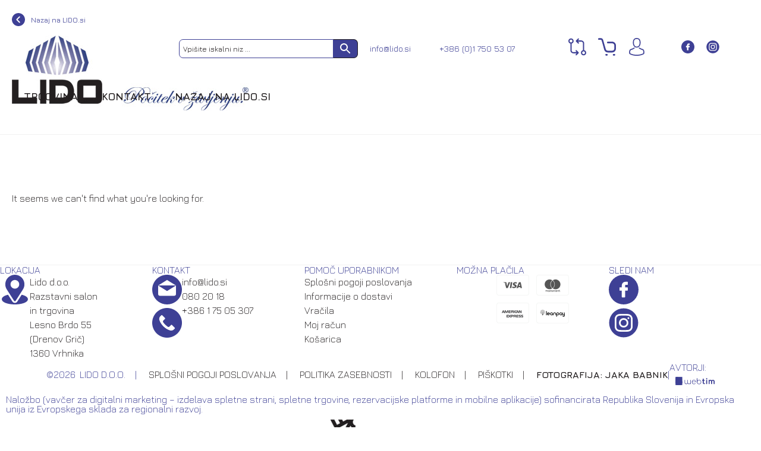

--- FILE ---
content_type: text/html; charset=UTF-8
request_url: https://lido-trgovina.si/?add-to-cart=1756&orderby=title&order=asc
body_size: 24503
content:
<!DOCTYPE html><html lang="sl-SI" prefix="og: https://ogp.me/ns#"><head><meta charset="UTF-8"><meta name="viewport" content="width=device-width, initial-scale=1.0, viewport-fit=cover" /><title> Lido Trgovina</title><meta name="robots" content="index, follow"/><meta property="og:locale" content="sl_SI" /><meta property="og:type" content="website" /><meta property="og:site_name" content="Lido Trgovina" /><meta name="twitter:card" content="summary_large_image" /> <script type="application/ld+json" class="rank-math-schema">{"@context":"https://schema.org","@graph":[{"@type":"FurnitureStore","@id":"https://lido-trgovina.si/#organization","name":"Lido Trgovina","url":"https://lido-trgovina.si","logo":{"@type":"ImageObject","@id":"https://lido-trgovina.si/#logo","url":"https://lido-trgovina.si/wp-content/uploads/2022/09/LIDO-LOGO.png","contentUrl":"https://lido-trgovina.si/wp-content/uploads/2022/09/LIDO-LOGO.png","caption":"Lido Trgovina","inLanguage":"sl-SI","width":"255","height":"200"},"openingHours":["Monday,Tuesday,Wednesday,Thursday,Friday,Saturday,Sunday 09:00-17:00"],"image":{"@id":"https://lido-trgovina.si/#logo"}},{"@type":"WebSite","@id":"https://lido-trgovina.si/#website","url":"https://lido-trgovina.si","name":"Lido Trgovina","publisher":{"@id":"https://lido-trgovina.si/#organization"},"inLanguage":"sl-SI"},{"@type":"CollectionPage","@id":"#webpage","url":"","isPartOf":{"@id":"https://lido-trgovina.si/#website"},"inLanguage":"sl-SI"}]}</script> <style id='wp-img-auto-sizes-contain-inline-css' type='text/css'>img:is([sizes=auto i],[sizes^="auto," i]){contain-intrinsic-size:3000px 1500px}
/*# sourceURL=wp-img-auto-sizes-contain-inline-css */</style><link rel='stylesheet' id='wp-block-library-css' href='https://lido-trgovina.si/wp-includes/css/dist/block-library/style.min.css?ver=6.9' media='all' /><style id='classic-theme-styles-inline-css' type='text/css'>/*! This file is auto-generated */
.wp-block-button__link{color:#fff;background-color:#32373c;border-radius:9999px;box-shadow:none;text-decoration:none;padding:calc(.667em + 2px) calc(1.333em + 2px);font-size:1.125em}.wp-block-file__button{background:#32373c;color:#fff;text-decoration:none}
/*# sourceURL=/wp-includes/css/classic-themes.min.css */</style><link rel='stylesheet' id='contact-form-7-css' href='https://lido-trgovina.si/wp-content/cache/autoptimize/css/autoptimize_single_3fd2afa98866679439097f4ab102fe0a.css?ver=5.8.3' media='all' /><link rel='stylesheet' id='woocommerce-layout-css' href='https://lido-trgovina.si/wp-content/cache/autoptimize/css/autoptimize_single_ce795adb7e7594cbc25f9fd2d6e1a2fd.css?ver=8.3.3' media='all' /><link rel='stylesheet' id='woocommerce-smallscreen-css' href='https://lido-trgovina.si/wp-content/cache/autoptimize/css/autoptimize_single_29ed0396622780590223cd919f310dd7.css?ver=8.3.3' media='only screen and (max-width: 768px)' /><link rel='stylesheet' id='woocommerce-general-css' href='https://lido-trgovina.si/wp-content/cache/autoptimize/css/autoptimize_single_68a2e1c3048033103d11856810f40fb2.css?ver=8.3.3' media='all' /><style id='woocommerce-inline-inline-css' type='text/css'>.woocommerce form .form-row .required { visibility: visible; }
/*# sourceURL=woocommerce-inline-inline-css */</style><link rel='stylesheet' id='aws-style-css' href='https://lido-trgovina.si/wp-content/plugins/advanced-woo-search/assets/css/common.min.css?ver=2.92' media='all' /><link rel='stylesheet' id='woo-variation-swatches-css' href='https://lido-trgovina.si/wp-content/plugins/woo-variation-swatches/assets/css/frontend.min.css?ver=1701077169' media='all' /><style id='woo-variation-swatches-inline-css' type='text/css'>:root {
--wvs-tick:url("data:image/svg+xml;utf8,%3Csvg filter='drop-shadow(0px 0px 2px rgb(0 0 0 / .8))' xmlns='http://www.w3.org/2000/svg'  viewBox='0 0 30 30'%3E%3Cpath fill='none' stroke='%23ffffff' stroke-linecap='round' stroke-linejoin='round' stroke-width='4' d='M4 16L11 23 27 7'/%3E%3C/svg%3E");

--wvs-cross:url("data:image/svg+xml;utf8,%3Csvg filter='drop-shadow(0px 0px 5px rgb(255 255 255 / .6))' xmlns='http://www.w3.org/2000/svg' width='72px' height='72px' viewBox='0 0 24 24'%3E%3Cpath fill='none' stroke='%23ff0000' stroke-linecap='round' stroke-width='0.6' d='M5 5L19 19M19 5L5 19'/%3E%3C/svg%3E");
--wvs-single-product-item-width:30px;
--wvs-single-product-item-height:30px;
--wvs-single-product-item-font-size:16px}
/*# sourceURL=woo-variation-swatches-inline-css */</style><link rel='stylesheet' id='jquery-colorbox-css' href='https://lido-trgovina.si/wp-content/cache/autoptimize/css/autoptimize_single_9c6b63558e5de592c160563dbe08dd0d.css?ver=1.4.21' media='all' /><link rel='stylesheet' id='lido-main-style-css' href='https://lido-trgovina.si/wp-content/cache/autoptimize/css/autoptimize_single_9905a3931788bcee1e744d785429c559.css?ver=1.0.0' media='all' /><link rel='stylesheet' id='lido-woocommerce-style-css' href='https://lido-trgovina.si/wp-content/cache/autoptimize/css/autoptimize_single_a106499a0a83e2c4ef49c3992441bf71.css?ver=1.0.0' media='all' /><link rel='stylesheet' id='normalize-css' href='https://lido-trgovina.si/wp-content/cache/autoptimize/css/autoptimize_single_f54ee73ac4013e166a57781b01a08f10.css?ver=1.0' media='all' /><link rel='stylesheet' id='webtim-flexbox-setup-css' href='https://lido-trgovina.si/wp-content/themes/webtim-wp-theme/assets/css/dist/webtim-flexbox-setup.min.css?ver=1.0.0' media='all' /><link rel='stylesheet' id='webtim-main-style-css' href='https://lido-trgovina.si/wp-content/themes/webtim-wp-theme/assets/css/dist/webtim-main-style.min.css?ver=1.0.0' media='all' /><style id='webtim-main-style-inline-css' type='text/css'>:root {
        --color-webtim-default: #333;
        }
        
/*# sourceURL=webtim-main-style-inline-css */</style><link rel='stylesheet' id='elementor-icons-css' href='https://lido-trgovina.si/wp-content/plugins/elementor/assets/lib/eicons/css/elementor-icons.min.css?ver=5.23.0' media='all' /><link rel='stylesheet' id='elementor-frontend-css' href='https://lido-trgovina.si/wp-content/uploads/elementor/css/custom-frontend-lite.min.css?ver=1767610538' media='all' /><link rel='stylesheet' id='swiper-css' href='https://lido-trgovina.si/wp-content/plugins/elementor/assets/lib/swiper/css/swiper.min.css?ver=5.3.6' media='all' /><link rel='stylesheet' id='elementor-post-3-css' href='https://lido-trgovina.si/wp-content/cache/autoptimize/css/autoptimize_single_e70996dc261d76deb97bca711d4fa99a.css?ver=1767610538' media='all' /><link rel='stylesheet' id='elementor-pro-css' href='https://lido-trgovina.si/wp-content/uploads/elementor/css/custom-pro-frontend-lite.min.css?ver=1767610538' media='all' /><link rel='stylesheet' id='elementor-global-css' href='https://lido-trgovina.si/wp-content/cache/autoptimize/css/autoptimize_single_9e6f1a227825224cf64084ae12058c94.css?ver=1767610539' media='all' /><link rel='stylesheet' id='elementor-post-34-css' href='https://lido-trgovina.si/wp-content/cache/autoptimize/css/autoptimize_single_2fac4daf71553c5a0459a7b88c012fd9.css?ver=1767610539' media='all' /><link rel='stylesheet' id='elementor-post-11-css' href='https://lido-trgovina.si/wp-content/cache/autoptimize/css/autoptimize_single_52ca40a5d0b18e3ac70ace0e930ca7d5.css?ver=1767610539' media='all' /><link rel='stylesheet' id='elementor-post-1099-css' href='https://lido-trgovina.si/wp-content/cache/autoptimize/css/autoptimize_single_9de906b9a420a9612073655498524ceb.css?ver=1767610675' media='all' /><link rel='stylesheet' id='yith_wapo_front-css' href='https://lido-trgovina.si/wp-content/cache/autoptimize/css/autoptimize_single_d58a1cf0688f628c644647c1becfcf79.css?ver=4.3.0' media='all' /><style id='yith_wapo_front-inline-css' type='text/css'>:root{--yith-wapo-required-option-color:#AF2323;--yith-wapo-checkbox-style:5px;--yith-wapo-color-swatch-style:2px;--yith-wapo-label-font-size:16px;--yith-wapo-description-font-size:12px;--yith-wapo-color-swatch-size:40px;--yith-wapo-block-padding:px px px px ;--yith-wapo-block-background-color:#ffffff;--yith-wapo-accent-color-color:#03bfac;--yith-wapo-form-border-color-color:#7a7a7a;--yith-wapo-price-box-colors-text:#474747;--yith-wapo-price-box-colors-background:#ffffff;--yith-wapo-uploads-file-colors-background:#f3f3f3;--yith-wapo-uploads-file-colors-border:#c4c4c4;--yith-wapo-tooltip-colors-text:#ffffff;--yith-wapo-tooltip-colors-background:#03bfac;}
/*# sourceURL=yith_wapo_front-inline-css */</style><link rel='stylesheet' id='dashicons-css' href='https://lido-trgovina.si/wp-includes/css/dashicons.min.css?ver=6.9' media='all' /><style id='dashicons-inline-css' type='text/css'>[data-font="Dashicons"]:before {font-family: 'Dashicons' !important;content: attr(data-icon) !important;speak: none !important;font-weight: normal !important;font-variant: normal !important;text-transform: none !important;line-height: 1 !important;font-style: normal !important;-webkit-font-smoothing: antialiased !important;-moz-osx-font-smoothing: grayscale !important;}
/*# sourceURL=dashicons-inline-css */</style><link rel='stylesheet' id='yith-plugin-fw-icon-font-css' href='https://lido-trgovina.si/wp-content/cache/autoptimize/css/autoptimize_single_a6571f9f28d67fc50465202bab206dbf.css?ver=4.5.2' media='all' /><link rel='stylesheet' id='wp-color-picker-css' href='https://lido-trgovina.si/wp-admin/css/color-picker.min.css?ver=6.9' media='all' /><link rel='stylesheet' id='google-fonts-1-css' href='https://fonts.googleapis.com/css?family=Jura%3A100%2C100italic%2C200%2C200italic%2C300%2C300italic%2C400%2C400italic%2C500%2C500italic%2C600%2C600italic%2C700%2C700italic%2C800%2C800italic%2C900%2C900italic&#038;display=auto&#038;ver=6.9' media='all' /><link rel='stylesheet' id='elementor-icons-shared-0-css' href='https://lido-trgovina.si/wp-content/plugins/elementor/assets/lib/font-awesome/css/fontawesome.min.css?ver=5.15.3' media='all' /><link rel='stylesheet' id='elementor-icons-fa-solid-css' href='https://lido-trgovina.si/wp-content/plugins/elementor/assets/lib/font-awesome/css/solid.min.css?ver=5.15.3' media='all' /><link rel="preconnect" href="https://fonts.gstatic.com/" crossorigin><script type="text/template" id="tmpl-variation-template"><div class="woocommerce-variation-description">{{{ data.variation.variation_description }}}</div>
	<div class="woocommerce-variation-price">{{{ data.variation.price_html }}}</div>
	<div class="woocommerce-variation-availability">{{{ data.variation.availability_html }}}</div></script> <script type="text/template" id="tmpl-unavailable-variation-template"><p>Sorry, this product is unavailable. Please choose a different combination.</p></script> <script type="text/javascript" src="https://lido-trgovina.si/wp-includes/js/jquery/jquery.min.js?ver=3.7.1" id="jquery-core-js"></script> <script defer type="text/javascript" src="https://lido-trgovina.si/wp-includes/js/jquery/jquery-migrate.min.js?ver=3.4.1" id="jquery-migrate-js"></script> <script defer type="text/javascript" src="https://lido-trgovina.si/wp-content/plugins/woocommerce/assets/js/jquery-blockui/jquery.blockUI.min.js?ver=2.7.0-wc.8.3.3" id="jquery-blockui-js" data-wp-strategy="defer"></script> <script type="text/javascript" src="https://lido-trgovina.si/wp-content/plugins/woocommerce/assets/js/js-cookie/js.cookie.min.js?ver=2.1.4-wc.8.3.3" id="js-cookie-js" defer="defer" data-wp-strategy="defer"></script> <script defer id="woocommerce-js-extra" src="[data-uri]"></script> <script type="text/javascript" src="https://lido-trgovina.si/wp-content/plugins/woocommerce/assets/js/frontend/woocommerce.min.js?ver=8.3.3" id="woocommerce-js" defer="defer" data-wp-strategy="defer"></script> <script defer type="text/javascript" src="https://lido-trgovina.si/wp-includes/js/underscore.min.js?ver=1.13.7" id="underscore-js"></script> <script defer id="wp-util-js-extra" src="[data-uri]"></script> <script defer type="text/javascript" src="https://lido-trgovina.si/wp-includes/js/wp-util.min.js?ver=6.9" id="wp-util-js"></script> <link rel="https://api.w.org/" href="https://lido-trgovina.si/wp-json/" />  <script defer src="https://www.googletagmanager.com/gtag/js?id=G-K5LYQ7CZBH"></script> <script defer src="[data-uri]"></script> <noscript><style>.woocommerce-product-gallery{ opacity: 1 !important; }</style></noscript><meta name="generator" content="Elementor 3.17.3; features: e_dom_optimization, e_optimized_assets_loading, e_optimized_css_loading, additional_custom_breakpoints; settings: css_print_method-external, google_font-enabled, font_display-auto"><link rel="icon" href="https://lido-trgovina.si/wp-content/uploads/2022/09/cropped-Lido-favicon-32x32.png" sizes="32x32" /><link rel="icon" href="https://lido-trgovina.si/wp-content/uploads/2022/09/cropped-Lido-favicon-192x192.png" sizes="192x192" /><link rel="apple-touch-icon" href="https://lido-trgovina.si/wp-content/uploads/2022/09/cropped-Lido-favicon-180x180.png" /><meta name="msapplication-TileImage" content="https://lido-trgovina.si/wp-content/uploads/2022/09/cropped-Lido-favicon-270x270.png" /></head><body class="wp-custom-logo wp-theme-webtim-wp-theme wp-child-theme-lido theme-webtim-wp-theme woocommerce-no-js woo-variation-swatches wvs-behavior-blur wvs-theme-lido wvs-show-label wvs-tooltip iconic-woothumbs-lido elementor-default elementor-template-full-width elementor-kit-3 elementor-page-1099"><div data-elementor-type="header" data-elementor-id="34" class="elementor elementor-34 elementor-location-header" data-elementor-post-type="elementor_library"><section class="elementor-section elementor-top-section elementor-element elementor-element-5482a34 elementor-hidden-tablet elementor-hidden-mobile elementor-section-boxed elementor-section-height-default elementor-section-height-default" data-id="5482a34" data-element_type="section" id="lido-desktop-sticky-menu" data-settings="{&quot;background_background&quot;:&quot;classic&quot;}"><div class="elementor-container elementor-column-gap-no"><div class="elementor-column elementor-col-100 elementor-top-column elementor-element elementor-element-6c754b7" data-id="6c754b7" data-element_type="column"><div class="elementor-widget-wrap elementor-element-populated"><div class="elementor-element elementor-element-f46c3b9 elementor-nav-menu__align-center elementor-nav-menu--dropdown-tablet elementor-nav-menu__text-align-aside elementor-nav-menu--toggle elementor-nav-menu--burger elementor-widget elementor-widget-nav-menu" data-id="f46c3b9" data-element_type="widget" data-settings="{&quot;layout&quot;:&quot;horizontal&quot;,&quot;submenu_icon&quot;:{&quot;value&quot;:&quot;&lt;i class=\&quot;fas fa-caret-down\&quot;&gt;&lt;\/i&gt;&quot;,&quot;library&quot;:&quot;fa-solid&quot;},&quot;toggle&quot;:&quot;burger&quot;}" data-widget_type="nav-menu.default"><div class="elementor-widget-container"><link rel="stylesheet" href="https://lido-trgovina.si/wp-content/uploads/elementor/css/custom-pro-widget-nav-menu.min.css?ver=1767610540"><nav class="elementor-nav-menu--main elementor-nav-menu__container elementor-nav-menu--layout-horizontal e--pointer-underline e--animation-fade"><ul id="menu-1-f46c3b9" class="elementor-nav-menu"><li class="menu-item menu-item-type-post_type menu-item-object-page menu-item-home menu-item-18"><a href="https://lido-trgovina.si/" class="elementor-item">TRGOVINA</a></li><li class="menu-item menu-item-type-custom menu-item-object-custom menu-item-20"><a href="https://www.lido.si/kontakt/" class="elementor-item">Kontakt</a></li><li class="menu-item menu-item-type-custom menu-item-object-custom menu-item-1136"><a href="https://www.lido.si/" class="elementor-item">Nazaj na LIDO.SI</a></li></ul></nav><div class="elementor-menu-toggle" role="button" tabindex="0" aria-label="Menu Toggle" aria-expanded="false"> <i aria-hidden="true" role="presentation" class="elementor-menu-toggle__icon--open eicon-menu-bar"></i><i aria-hidden="true" role="presentation" class="elementor-menu-toggle__icon--close eicon-close"></i> <span class="elementor-screen-only">Menu</span></div><nav class="elementor-nav-menu--dropdown elementor-nav-menu__container" aria-hidden="true"><ul id="menu-2-f46c3b9" class="elementor-nav-menu"><li class="menu-item menu-item-type-post_type menu-item-object-page menu-item-home menu-item-18"><a href="https://lido-trgovina.si/" class="elementor-item" tabindex="-1">TRGOVINA</a></li><li class="menu-item menu-item-type-custom menu-item-object-custom menu-item-20"><a href="https://www.lido.si/kontakt/" class="elementor-item" tabindex="-1">Kontakt</a></li><li class="menu-item menu-item-type-custom menu-item-object-custom menu-item-1136"><a href="https://www.lido.si/" class="elementor-item" tabindex="-1">Nazaj na LIDO.SI</a></li></ul></nav></div></div><div class="elementor-element elementor-element-32edeb5 elementor-widget__width-auto elementor-absolute elementor-widget elementor-widget-image" data-id="32edeb5" data-element_type="widget" data-settings="{&quot;_position&quot;:&quot;absolute&quot;}" data-widget_type="image.default"><div class="elementor-widget-container"><style>/*! elementor - v3.17.0 - 08-11-2023 */
.elementor-widget-image{text-align:center}.elementor-widget-image a{display:inline-block}.elementor-widget-image a img[src$=".svg"]{width:48px}.elementor-widget-image img{vertical-align:middle;display:inline-block}</style><a href="https://lido-trgovina.si"> <img width="480" height="375" src="https://lido-trgovina.si/wp-content/uploads/2022/08/LIDO-LOGO.svg" class="attachment-large size-large wp-image-1038" alt="LIDO LOGO" /> </a></div></div><div class="elementor-element elementor-element-62722c2 elementor-widget__width-auto elementor-absolute elementor-view-default elementor-widget elementor-widget-icon" data-id="62722c2" data-element_type="widget" data-settings="{&quot;_position&quot;:&quot;absolute&quot;}" data-widget_type="icon.default"><div class="elementor-widget-container"><div class="elementor-icon-wrapper"> <a class="elementor-icon" href="mailto:info@lido.si"> <svg xmlns="http://www.w3.org/2000/svg" id="Layer_1" height="512" viewBox="0 0 125 125" width="512" data-name="Layer 1"><path d="m105.182 97.82h-85.364a10.477 10.477 0 0 1 -10.465-10.466v-52.72a10.477 10.477 0 0 1 10.465-10.466h85.364a10.477 10.477 0 0 1 10.465 10.466v52.72a10.477 10.477 0 0 1 -10.465 10.466zm-85.364-69.652a6.472 6.472 0 0 0 -6.465 6.466v52.72a6.472 6.472 0 0 0 6.465 6.466h85.364a6.472 6.472 0 0 0 6.465-6.466v-52.72a6.472 6.472 0 0 0 -6.465-6.466z"></path><path d="m62.5 72.764a2 2 0 0 1 -1.324-.5l-48.2-42.548 2.647-3 46.877 41.384 46.879-41.379 2.647 3-48.2 42.548a1.994 1.994 0 0 1 -1.326.495z"></path><path d="m5.012 72.393h49.061v4h-49.061z" transform="matrix(.66 -.752 .752 .66 -45.859 47.529)"></path><path d="m93.454 49.862h4v49.062h-4z" transform="matrix(.752 -.66 .66 .752 -25.361 81.43)"></path></svg> </a></div></div></div><div class="elementor-element elementor-element-76a2a61 elementor-widget__width-auto elementor-absolute elementor-view-default elementor-widget elementor-widget-icon" data-id="76a2a61" data-element_type="widget" data-settings="{&quot;_position&quot;:&quot;absolute&quot;}" data-widget_type="icon.default"><div class="elementor-widget-container"><div class="elementor-icon-wrapper"> <a class="elementor-icon" href="tel:0802018"> <svg xmlns="http://www.w3.org/2000/svg" height="512" viewBox="0 0 128 128" width="512"><g><path d="m81.5 17.25h-36.521a9.761 9.761 0 0 0 -9.75 9.75v74a9.761 9.761 0 0 0 9.75 9.75h36.521a9.761 9.761 0 0 0 9.75-9.75v-74a9.761 9.761 0 0 0 -9.75-9.75zm-7.284 3.5v2.262a1.726 1.726 0 0 1 -1.724 1.723h-18.5a1.725 1.725 0 0 1 -1.723-1.723v-2.262zm13.533 80.25a6.257 6.257 0 0 1 -6.25 6.25h-36.52a6.257 6.257 0 0 1 -6.25-6.25v-74a6.257 6.257 0 0 1 6.25-6.25h3.786v2.262a5.229 5.229 0 0 0 5.223 5.223h18.5a5.23 5.23 0 0 0 5.224-5.223v-2.262h3.788a6.257 6.257 0 0 1 6.249 6.25z"></path><path d="m74 98.917h-21.521a1.75 1.75 0 0 0 0 3.5h21.521a1.75 1.75 0 0 0 0-3.5z"></path></g></svg> </a></div></div></div><div class="elementor-element elementor-element-43d7298 elementor-widget__width-auto elementor-absolute elementor-view-default elementor-widget elementor-widget-icon" data-id="43d7298" data-element_type="widget" data-settings="{&quot;_position&quot;:&quot;absolute&quot;}" data-widget_type="icon.default"><div class="elementor-widget-container"><div class="elementor-icon-wrapper"> <a class="elementor-icon" href="https://lido-trgovina.si/moj-racun/"> <svg xmlns="http://www.w3.org/2000/svg" xmlns:xlink="http://www.w3.org/1999/xlink" id="Capa_1" x="0px" y="0px" viewBox="0 0 482.9 482.9" style="enable-background:new 0 0 482.9 482.9;" xml:space="preserve"> <g> <g> <path d="M239.7,260.2c0.5,0,1,0,1.6,0c0.2,0,0.4,0,0.6,0c0.3,0,0.7,0,1,0c29.3-0.5,53-10.8,70.5-30.5 c38.5-43.4,32.1-117.8,31.4-124.9c-2.5-53.3-27.7-78.8-48.5-90.7C280.8,5.2,262.7,0.4,242.5,0h-0.7c-0.1,0-0.3,0-0.4,0h-0.6 c-11.1,0-32.9,1.8-53.8,13.7c-21,11.9-46.6,37.4-49.1,91.1c-0.7,7.1-7.1,81.5,31.4,124.9C186.7,249.4,210.4,259.7,239.7,260.2z M164.6,107.3c0-0.3,0.1-0.6,0.1-0.8c3.3-71.7,54.2-79.4,76-79.4h0.4c0.2,0,0.5,0,0.8,0c27,0.6,72.9,11.6,76,79.4 c0,0.3,0,0.6,0.1,0.8c0.1,0.7,7.1,68.7-24.7,104.5c-12.6,14.2-29.4,21.2-51.5,21.4c-0.2,0-0.3,0-0.5,0l0,0c-0.2,0-0.3,0-0.5,0 c-22-0.2-38.9-7.2-51.4-21.4C157.7,176.2,164.5,107.9,164.6,107.3z"></path> <path d="M446.8,383.6c0-0.1,0-0.2,0-0.3c0-0.8-0.1-1.6-0.1-2.5c-0.6-19.8-1.9-66.1-45.3-80.9c-0.3-0.1-0.7-0.2-1-0.3 c-45.1-11.5-82.6-37.5-83-37.8c-6.1-4.3-14.5-2.8-18.8,3.3c-4.3,6.1-2.8,14.5,3.3,18.8c1.7,1.2,41.5,28.9,91.3,41.7 c23.3,8.3,25.9,33.2,26.6,56c0,0.9,0,1.7,0.1,2.5c0.1,9-0.5,22.9-2.1,30.9c-16.2,9.2-79.7,41-176.3,41 c-96.2,0-160.1-31.9-176.4-41.1c-1.6-8-2.3-21.9-2.1-30.9c0-0.8,0.1-1.6,0.1-2.5c0.7-22.8,3.3-47.7,26.6-56 c49.8-12.8,89.6-40.6,91.3-41.7c6.1-4.3,7.6-12.7,3.3-18.8c-4.3-6.1-12.7-7.6-18.8-3.3c-0.4,0.3-37.7,26.3-83,37.8 c-0.4,0.1-0.7,0.2-1,0.3c-43.4,14.9-44.7,61.2-45.3,80.9c0,0.9,0,1.7-0.1,2.5c0,0.1,0,0.2,0,0.3c-0.1,5.2-0.2,31.9,5.1,45.3 c1,2.6,2.8,4.8,5.2,6.3c3,2,74.9,47.8,195.2,47.8s192.2-45.9,195.2-47.8c2.3-1.5,4.2-3.7,5.2-6.3 C447,415.5,446.9,388.8,446.8,383.6z"></path> </g> </g> <g> </g> <g> </g> <g> </g> <g> </g> <g> </g> <g> </g> <g> </g> <g> </g> <g> </g> <g> </g> <g> </g> <g> </g> <g> </g> <g> </g> <g> </g> </svg> </a></div></div></div></div></div></div></section><section class="elementor-section elementor-top-section elementor-element elementor-element-5c5fea6 elementor-hidden-tablet elementor-hidden-mobile elementor-section-boxed elementor-section-height-default elementor-section-height-default" data-id="5c5fea6" data-element_type="section"><div class="elementor-container elementor-column-gap-no"><div class="elementor-column elementor-col-100 elementor-top-column elementor-element elementor-element-e0e3415" data-id="e0e3415" data-element_type="column"><div class="elementor-widget-wrap elementor-element-populated"><div class="elementor-element elementor-element-f2eb8b0 elementor-position-left elementor-view-default elementor-mobile-position-top elementor-vertical-align-top elementor-widget elementor-widget-icon-box" data-id="f2eb8b0" data-element_type="widget" data-widget_type="icon-box.default"><div class="elementor-widget-container"><link rel="stylesheet" href="https://lido-trgovina.si/wp-content/uploads/elementor/css/custom-widget-icon-box.min.css?ver=1767610540"><div class="elementor-icon-box-wrapper"><div class="elementor-icon-box-icon"> <a href="http://www.lido.si" class="elementor-icon elementor-animation-" tabindex="-1"> <svg xmlns="http://www.w3.org/2000/svg" xmlns:xlink="http://www.w3.org/1999/xlink" id="Layer_1" x="0px" y="0px" viewBox="0 0 512 512" style="enable-background:new 0 0 512 512;" xml:space="preserve"> <g> <g> <path d="M256,512c141.2,0,256-114.8,256-256S397.2,0,256,0S0,114.8,0,256S114.8,512,256,512z M176.9,240.9l106.7-106.7 c4.2-4.2,9.6-6.3,15.1-6.3c5.5,0,10.9,2.1,15.1,6.3c8.3,8.3,8.3,21.8,0,30.2L222.2,256l91.6,91.6c8.3,8.3,8.3,21.8,0,30.2 c-8.3,8.3-21.8,8.3-30.2,0L176.9,271.1C168.6,262.7,168.6,249.3,176.9,240.9z"></path> </g> </g> </svg> </a></div><div class="elementor-icon-box-content"><p class="elementor-icon-box-title"> <a href="http://www.lido.si" > Nazaj na LIDO.si </a></p></div></div></div></div></div></div></div></section><section class="elementor-section elementor-top-section elementor-element elementor-element-7d941e4 elementor-hidden-tablet elementor-hidden-mobile elementor-section-boxed elementor-section-height-default elementor-section-height-default" data-id="7d941e4" data-element_type="section"><div class="elementor-container elementor-column-gap-no"><div class="elementor-column elementor-col-100 elementor-top-column elementor-element elementor-element-899ffb7" data-id="899ffb7" data-element_type="column"><div class="elementor-widget-wrap elementor-element-populated"><div class="elementor-element elementor-element-eb1c4fe elementor-widget__width-auto lido-shop-search-form elementor-widget elementor-widget-aws" data-id="eb1c4fe" data-element_type="widget" data-widget_type="aws.default"><div class="elementor-widget-container"><div class="aws-container" data-url="/?wc-ajax=aws_action" data-siteurl="https://lido-trgovina.si" data-lang="" data-show-loader="true" data-show-more="true" data-show-page="true" data-ajax-search="true" data-show-clear="true" data-mobile-screen="false" data-use-analytics="false" data-min-chars="1" data-buttons-order="2" data-timeout="300" data-is-mobile="false" data-page-id="0" data-tax="" ><form class="aws-search-form" action="https://lido-trgovina.si/" method="get" role="search" ><div class="aws-wrapper"><label class="aws-search-label" for="6976fbd09d874">Vpišite iskalni niz ...</label><input type="search" name="s" id="6976fbd09d874" value="" class="aws-search-field" placeholder="Vpišite iskalni niz ..." autocomplete="off" /><input type="hidden" name="post_type" value="product"><input type="hidden" name="type_aws" value="true"><div class="aws-search-clear"><span>×</span></div><div class="aws-loader"></div></div><div class="aws-search-btn aws-form-btn"><span class="aws-search-btn_icon"><svg focusable="false" xmlns="http://www.w3.org/2000/svg" viewBox="0 0 24 24" width="24px"><path d="M15.5 14h-.79l-.28-.27C15.41 12.59 16 11.11 16 9.5 16 5.91 13.09 3 9.5 3S3 5.91 3 9.5 5.91 16 9.5 16c1.61 0 3.09-.59 4.23-1.57l.27.28v.79l5 4.99L20.49 19l-4.99-5zm-6 0C7.01 14 5 11.99 5 9.5S7.01 5 9.5 5 14 7.01 14 9.5 11.99 14 9.5 14z"></path></svg></span></div></form></div></div></div><div class="elementor-element elementor-element-a42b10e elementor-widget__width-auto elementor-widget elementor-widget-text-editor" data-id="a42b10e" data-element_type="widget" data-widget_type="text-editor.default"><div class="elementor-widget-container"><style>/*! elementor - v3.17.0 - 08-11-2023 */
.elementor-widget-text-editor.elementor-drop-cap-view-stacked .elementor-drop-cap{background-color:#69727d;color:#fff}.elementor-widget-text-editor.elementor-drop-cap-view-framed .elementor-drop-cap{color:#69727d;border:3px solid;background-color:transparent}.elementor-widget-text-editor:not(.elementor-drop-cap-view-default) .elementor-drop-cap{margin-top:8px}.elementor-widget-text-editor:not(.elementor-drop-cap-view-default) .elementor-drop-cap-letter{width:1em;height:1em}.elementor-widget-text-editor .elementor-drop-cap{float:left;text-align:center;line-height:1;font-size:50px}.elementor-widget-text-editor .elementor-drop-cap-letter{display:inline-block}</style><p><a href="mailto:info@lido.si">info@lido.si</a>            <a href="tel:+38617505307">+386 (0)1 750 53 07</a></p></div></div><div class="elementor-element elementor-element-2bd17bc elementor-widget__width-auto yith-woocompare-open elementor-view-default elementor-widget elementor-widget-icon" data-id="2bd17bc" data-element_type="widget" data-widget_type="icon.default"><div class="elementor-widget-container"><div class="elementor-icon-wrapper"> <a class="elementor-icon" href="#"> <svg xmlns="http://www.w3.org/2000/svg" xmlns:xlink="http://www.w3.org/1999/xlink" id="Layer_1" x="0px" y="0px" viewBox="0 0 469.3 448" style="enable-background:new 0 0 469.3 448;" xml:space="preserve"><style type="text/css">.st0{fill-rule:evenodd;clip-rule:evenodd;}</style><g> <path class="st0" d="M85.3,136.8c30.6-7.2,53.3-34.7,53.3-67.5C138.7,31,107.6,0,69.3,0S0,31,0,69.3c0,32.8,22.8,60.3,53.3,67.5 v177.9c0,44.2,35.8,80,80,80H220l-26,26c-6.2,6.2-6.2,16.4,0,22.6c6.2,6.2,16.4,6.2,22.6,0L270,390c6.2-6.2,6.2-16.4,0-22.6 L216.6,314c-6.2-6.2-16.4-6.2-22.6,0c-6.2,6.2-6.2,16.4,0,22.6l26,26h-86.7c-26.5,0-48-21.5-48-48L85.3,136.8z M69.3,106.7 c20.6,0,37.3-16.7,37.3-37.3S90,32,69.3,32S32,48.7,32,69.3S48.7,106.7,69.3,106.7z"></path> <path class="st0" d="M275.3,27.3c6.2-6.2,6.2-16.4,0-22.6s-16.4-6.2-22.6,0L199.4,58c-6.2,6.2-6.2,16.4,0,22.6l53.3,53.3 c6.2,6.2,16.4,6.2,22.6,0c6.2-6.2,6.2-16.4,0-22.6l-26-26H336c26.5,0,48,21.5,48,48v177.9c-30.6,7.2-53.3,34.7-53.3,67.5 c0,38.3,31,69.3,69.3,69.3s69.3-31,69.3-69.3c0-32.8-22.8-60.3-53.3-67.5V133.3c0-44.2-35.8-80-80-80h-86.7L275.3,27.3z M362.7,378.7c0-20.6,16.7-37.3,37.3-37.3s37.3,16.7,37.3,37.3S420.6,416,400,416S362.7,399.3,362.7,378.7z"></path> </g> </svg> </a></div></div></div><div class="elementor-element elementor-element-e96da39 elementor-widget__width-auto elementor-view-default elementor-widget elementor-widget-icon" data-id="e96da39" data-element_type="widget" data-widget_type="icon.default"><div class="elementor-widget-container"><div class="elementor-icon-wrapper"> <a class="elementor-icon" href="https://lido-trgovina.si/kosarica/"> <svg xmlns="http://www.w3.org/2000/svg" id="Layer_1" height="512" viewBox="0 0 100 100" width="512"><g><path d="m78.5 20.6h-23.8c-2.8 0-4.7 1.9-4.7 4.7s1.9 4.7 4.7 4.7h24.3c6.5 0 12.1 5.6 12.1 12.1v17.3c0 6.5-5.6 12.1-12.1 12.1h-24.3c-5.6 0-10.3-3.7-11.7-8.9l-8.9-30.8-6.1-21.9c-1.8-5.2-6.5-8.9-12.1-8.9h-11.2c-2.8 0-4.7 1.9-4.7 4.7s1.9 4.7 4.7 4.7h11.2c1.4 0 2.8.9 3.3 2.3l6.5 21.5 8.4 31.3c2.3 9.3 11.2 15.9 20.6 15.9h23.8c11.7 0 21.5-9.8 21.5-21.5v-17.4c0-12.1-9.3-21.9-21.5-21.9z"></path><path d="m49.1 89.7h-3.7c-2.8 0-4.7 1.9-4.7 4.7s1.9 4.7 4.7 4.7h3.7c2.8 0 4.7-1.9 4.7-4.7-.1-2.9-1.9-4.7-4.7-4.7z"></path><path d="m91.1 89.7h-3.7c-2.8 0-4.7 1.9-4.7 4.7s1.9 4.7 4.7 4.7h3.7c2.8 0 4.7-1.9 4.7-4.7 0-2.9-1.9-4.7-4.7-4.7z"></path></g></svg> </a></div></div></div><div class="elementor-element elementor-element-2446458 elementor-widget__width-auto elementor-view-default elementor-widget elementor-widget-icon" data-id="2446458" data-element_type="widget" data-widget_type="icon.default"><div class="elementor-widget-container"><div class="elementor-icon-wrapper"> <a class="elementor-icon" href="https://lido-trgovina.si/moj-racun/"> <svg xmlns="http://www.w3.org/2000/svg" xmlns:xlink="http://www.w3.org/1999/xlink" id="Capa_1" x="0px" y="0px" viewBox="0 0 482.9 482.9" style="enable-background:new 0 0 482.9 482.9;" xml:space="preserve"> <g> <g> <path d="M239.7,260.2c0.5,0,1,0,1.6,0c0.2,0,0.4,0,0.6,0c0.3,0,0.7,0,1,0c29.3-0.5,53-10.8,70.5-30.5 c38.5-43.4,32.1-117.8,31.4-124.9c-2.5-53.3-27.7-78.8-48.5-90.7C280.8,5.2,262.7,0.4,242.5,0h-0.7c-0.1,0-0.3,0-0.4,0h-0.6 c-11.1,0-32.9,1.8-53.8,13.7c-21,11.9-46.6,37.4-49.1,91.1c-0.7,7.1-7.1,81.5,31.4,124.9C186.7,249.4,210.4,259.7,239.7,260.2z M164.6,107.3c0-0.3,0.1-0.6,0.1-0.8c3.3-71.7,54.2-79.4,76-79.4h0.4c0.2,0,0.5,0,0.8,0c27,0.6,72.9,11.6,76,79.4 c0,0.3,0,0.6,0.1,0.8c0.1,0.7,7.1,68.7-24.7,104.5c-12.6,14.2-29.4,21.2-51.5,21.4c-0.2,0-0.3,0-0.5,0l0,0c-0.2,0-0.3,0-0.5,0 c-22-0.2-38.9-7.2-51.4-21.4C157.7,176.2,164.5,107.9,164.6,107.3z"></path> <path d="M446.8,383.6c0-0.1,0-0.2,0-0.3c0-0.8-0.1-1.6-0.1-2.5c-0.6-19.8-1.9-66.1-45.3-80.9c-0.3-0.1-0.7-0.2-1-0.3 c-45.1-11.5-82.6-37.5-83-37.8c-6.1-4.3-14.5-2.8-18.8,3.3c-4.3,6.1-2.8,14.5,3.3,18.8c1.7,1.2,41.5,28.9,91.3,41.7 c23.3,8.3,25.9,33.2,26.6,56c0,0.9,0,1.7,0.1,2.5c0.1,9-0.5,22.9-2.1,30.9c-16.2,9.2-79.7,41-176.3,41 c-96.2,0-160.1-31.9-176.4-41.1c-1.6-8-2.3-21.9-2.1-30.9c0-0.8,0.1-1.6,0.1-2.5c0.7-22.8,3.3-47.7,26.6-56 c49.8-12.8,89.6-40.6,91.3-41.7c6.1-4.3,7.6-12.7,3.3-18.8c-4.3-6.1-12.7-7.6-18.8-3.3c-0.4,0.3-37.7,26.3-83,37.8 c-0.4,0.1-0.7,0.2-1,0.3c-43.4,14.9-44.7,61.2-45.3,80.9c0,0.9,0,1.7-0.1,2.5c0,0.1,0,0.2,0,0.3c-0.1,5.2-0.2,31.9,5.1,45.3 c1,2.6,2.8,4.8,5.2,6.3c3,2,74.9,47.8,195.2,47.8s192.2-45.9,195.2-47.8c2.3-1.5,4.2-3.7,5.2-6.3 C447,415.5,446.9,388.8,446.8,383.6z"></path> </g> </g> <g> </g> <g> </g> <g> </g> <g> </g> <g> </g> <g> </g> <g> </g> <g> </g> <g> </g> <g> </g> <g> </g> <g> </g> <g> </g> <g> </g> <g> </g> </svg> </a></div></div></div><div class="elementor-element elementor-element-78d585e elementor-widget__width-auto elementor-view-default elementor-widget elementor-widget-icon" data-id="78d585e" data-element_type="widget" data-widget_type="icon.default"><div class="elementor-widget-container"><div class="elementor-icon-wrapper"> <a class="elementor-icon" href="https://www.facebook.com/podjetje.lido/" target="_blank"> <svg xmlns="http://www.w3.org/2000/svg" height="512" viewBox="0 0 152 152" width="512"><g id="Layer_2" data-name="Layer 2"><g id="Color"><path id="_01.Facebook" d="m76 0a76 76 0 1 0 76 76 76 76 0 0 0 -76-76zm21.62 49.46c0 1.43-.6 2-2 2-2.69 0-5.38 0-8.06.11s-4.14 1.33-4.14 4.13c-.06 3 0 5.94 0 9h11.51c1.64 0 2.2.56 2.2 2.21q0 6 0 12.06c0 1.63-.52 2.14-2.17 2.15h-11.64v32.54c0 1.74-.54 2.29-2.26 2.29h-12.52c-1.51 0-2.1-.59-2.1-2.1v-32.68h-9.94c-1.56 0-2.12-.57-2.12-2.14q0-6.07 0-12.13c0-1.56.59-2.15 2.13-2.15h9.93v-8.75a21.89 21.89 0 0 1 2.73-11.26 16.51 16.51 0 0 1 8.93-7.42 21.91 21.91 0 0 1 7.65-1.32h9.83c1.41 0 2 .62 2 2 .05 3.85.05 7.66.04 11.46z" data-name="01.Facebook"></path></g></g></svg> </a></div></div></div><div class="elementor-element elementor-element-2e6ac03 elementor-widget__width-auto elementor-view-default elementor-widget elementor-widget-icon" data-id="2e6ac03" data-element_type="widget" data-widget_type="icon.default"><div class="elementor-widget-container"><div class="elementor-icon-wrapper"> <a class="elementor-icon" href="https://www.instagram.com/podjetjelido/" target="_blank"> <svg xmlns="http://www.w3.org/2000/svg" id="Layer_1" height="512" viewBox="0 0 512 512" width="512" data-name="Layer 1"><circle cx="256" cy="256" r="52.5"></circle><path d="m256 6c-138.071 0-250 111.929-250 250s111.929 250 250 250 250-111.929 250-250-111.929-250-250-250zm154.458 313.54c-1.2 23.768-7.879 47.206-25.2 64.343-17.489 17.3-41.038 23.746-65.035 24.934h-128.445c-24-1.188-47.546-7.63-65.035-24.934-17.322-17.137-24-40.575-25.2-64.343v-127.08c1.2-23.768 7.879-47.206 25.2-64.344 17.489-17.3 41.038-23.746 65.035-24.933h128.444c24 1.187 47.546 7.63 65.035 24.933 17.322 17.138 24 40.576 25.2 64.344z"></path><path d="m318.6 132.138c-31.286-.858-93.906-.858-125.192 0-16.281.447-34.738 4.5-46.338 16.89-12.054 12.879-16.609 28.439-17.071 45.846-.812 30.552 0 122.252 0 122.252.529 17.405 5.017 32.967 17.071 45.846 11.6 12.394 30.057 16.443 46.338 16.89 31.286.858 93.906.858 125.192 0 16.281-.447 34.738-4.5 46.338-16.89 12.054-12.879 16.609-28.439 17.071-45.846v-122.252c-.462-17.407-5.017-32.967-17.071-45.846-11.604-12.394-30.061-16.443-46.338-16.89zm-62.6 205.237a81.375 81.375 0 1 1 81.375-81.375 81.375 81.375 0 0 1 -81.375 81.375zm81.721-145.953a16.275 16.275 0 1 1 16.279-16.275 16.275 16.275 0 0 1 -16.279 16.275z"></path></svg> </a></div></div></div><div class="elementor-element elementor-element-c9333ad elementor-widget__width-auto elementor-hidden-desktop elementor-hidden-tablet elementor-hidden-mobile elementor-widget elementor-widget-heading" data-id="c9333ad" data-element_type="widget" data-widget_type="heading.default"><div class="elementor-widget-container"><style>/*! elementor - v3.17.0 - 08-11-2023 */
.elementor-heading-title{padding:0;margin:0;line-height:1}.elementor-widget-heading .elementor-heading-title[class*=elementor-size-]>a{color:inherit;font-size:inherit;line-height:inherit}.elementor-widget-heading .elementor-heading-title.elementor-size-small{font-size:15px}.elementor-widget-heading .elementor-heading-title.elementor-size-medium{font-size:19px}.elementor-widget-heading .elementor-heading-title.elementor-size-large{font-size:29px}.elementor-widget-heading .elementor-heading-title.elementor-size-xl{font-size:39px}.elementor-widget-heading .elementor-heading-title.elementor-size-xxl{font-size:59px}</style><p class="elementor-heading-title elementor-size-default">SLO  /  ENG  /  NEM</p></div></div></div></div></div></section><section class="elementor-section elementor-top-section elementor-element elementor-element-ecf0f3e elementor-hidden-tablet elementor-hidden-mobile elementor-section-boxed elementor-section-height-default elementor-section-height-default" data-id="ecf0f3e" data-element_type="section"><div class="elementor-container elementor-column-gap-no"><div class="elementor-column elementor-col-100 elementor-top-column elementor-element elementor-element-d070a13 lido-shop-navigation-menu" data-id="d070a13" data-element_type="column"><div class="elementor-widget-wrap elementor-element-populated"><div class="elementor-element elementor-element-ff9d7dc elementor-nav-menu__align-center elementor-widget__width-auto elementor-nav-menu--dropdown-tablet elementor-nav-menu__text-align-aside elementor-nav-menu--toggle elementor-nav-menu--burger elementor-widget elementor-widget-nav-menu" data-id="ff9d7dc" data-element_type="widget" data-settings="{&quot;layout&quot;:&quot;horizontal&quot;,&quot;submenu_icon&quot;:{&quot;value&quot;:&quot;&lt;i class=\&quot;fas fa-caret-down\&quot;&gt;&lt;\/i&gt;&quot;,&quot;library&quot;:&quot;fa-solid&quot;},&quot;toggle&quot;:&quot;burger&quot;}" data-widget_type="nav-menu.default"><div class="elementor-widget-container"><nav class="elementor-nav-menu--main elementor-nav-menu__container elementor-nav-menu--layout-horizontal e--pointer-underline e--animation-fade"><ul id="menu-1-ff9d7dc" class="elementor-nav-menu"><li class="menu-item menu-item-type-post_type menu-item-object-page menu-item-home menu-item-18"><a href="https://lido-trgovina.si/" class="elementor-item">TRGOVINA</a></li><li class="menu-item menu-item-type-custom menu-item-object-custom menu-item-20"><a href="https://www.lido.si/kontakt/" class="elementor-item">Kontakt</a></li><li class="menu-item menu-item-type-custom menu-item-object-custom menu-item-1136"><a href="https://www.lido.si/" class="elementor-item">Nazaj na LIDO.SI</a></li></ul></nav><div class="elementor-menu-toggle" role="button" tabindex="0" aria-label="Menu Toggle" aria-expanded="false"> <i aria-hidden="true" role="presentation" class="elementor-menu-toggle__icon--open eicon-menu-bar"></i><i aria-hidden="true" role="presentation" class="elementor-menu-toggle__icon--close eicon-close"></i> <span class="elementor-screen-only">Menu</span></div><nav class="elementor-nav-menu--dropdown elementor-nav-menu__container" aria-hidden="true"><ul id="menu-2-ff9d7dc" class="elementor-nav-menu"><li class="menu-item menu-item-type-post_type menu-item-object-page menu-item-home menu-item-18"><a href="https://lido-trgovina.si/" class="elementor-item" tabindex="-1">TRGOVINA</a></li><li class="menu-item menu-item-type-custom menu-item-object-custom menu-item-20"><a href="https://www.lido.si/kontakt/" class="elementor-item" tabindex="-1">Kontakt</a></li><li class="menu-item menu-item-type-custom menu-item-object-custom menu-item-1136"><a href="https://www.lido.si/" class="elementor-item" tabindex="-1">Nazaj na LIDO.SI</a></li></ul></nav></div></div><div class="elementor-element elementor-element-22ae4fe elementor-widget__width-auto elementor-absolute elementor-widget elementor-widget-image" data-id="22ae4fe" data-element_type="widget" data-settings="{&quot;_position&quot;:&quot;absolute&quot;}" data-widget_type="image.default"><div class="elementor-widget-container"> <a href="https://lido-trgovina.si"> <img width="398" height="126" src="https://lido-trgovina.si/wp-content/uploads/2022/08/lido-trgovina-logo.jpg" class="attachment-large size-large wp-image-1025" alt="lido trgovina logo" srcset="https://lido-trgovina.si/wp-content/uploads/2022/08/lido-trgovina-logo.jpg 398w, https://lido-trgovina.si/wp-content/uploads/2022/08/lido-trgovina-logo-300x95.jpg 300w" sizes="(max-width: 398px) 100vw, 398px" /> </a></div></div></div></div></div></section><section class="elementor-section elementor-top-section elementor-element elementor-element-48591d7 elementor-hidden-desktop elementor-section-boxed elementor-section-height-default elementor-section-height-default" data-id="48591d7" data-element_type="section" data-settings="{&quot;background_background&quot;:&quot;classic&quot;,&quot;sticky&quot;:&quot;top&quot;,&quot;sticky_on&quot;:[&quot;tablet&quot;,&quot;mobile&quot;],&quot;sticky_offset&quot;:0,&quot;sticky_effects_offset&quot;:0}"><div class="elementor-container elementor-column-gap-no"><div class="elementor-column elementor-col-50 elementor-top-column elementor-element elementor-element-d43948c" data-id="d43948c" data-element_type="column"><div class="elementor-widget-wrap elementor-element-populated"><div class="elementor-element elementor-element-fb01d87 elementor-widget__width-auto elementor-widget elementor-widget-image" data-id="fb01d87" data-element_type="widget" data-widget_type="image.default"><div class="elementor-widget-container"> <img width="480" height="375" src="https://lido-trgovina.si/wp-content/uploads/2022/08/LIDO-LOGO.svg" class="attachment-large size-large wp-image-1038" alt="LIDO LOGO" /></div></div></div></div><div class="elementor-column elementor-col-50 elementor-top-column elementor-element elementor-element-9f76de7" data-id="9f76de7" data-element_type="column"><div class="elementor-widget-wrap elementor-element-populated"><div class="elementor-element elementor-element-58e9abf elementor-widget__width-auto elementor-hidden-mobile elementor-view-default elementor-widget elementor-widget-icon" data-id="58e9abf" data-element_type="widget" data-widget_type="icon.default"><div class="elementor-widget-container"><div class="elementor-icon-wrapper"> <a class="elementor-icon" href="mailto:info@lido.si"> <svg xmlns="http://www.w3.org/2000/svg" id="Layer_1" height="512" viewBox="0 0 125 125" width="512" data-name="Layer 1"><path d="m105.182 97.82h-85.364a10.477 10.477 0 0 1 -10.465-10.466v-52.72a10.477 10.477 0 0 1 10.465-10.466h85.364a10.477 10.477 0 0 1 10.465 10.466v52.72a10.477 10.477 0 0 1 -10.465 10.466zm-85.364-69.652a6.472 6.472 0 0 0 -6.465 6.466v52.72a6.472 6.472 0 0 0 6.465 6.466h85.364a6.472 6.472 0 0 0 6.465-6.466v-52.72a6.472 6.472 0 0 0 -6.465-6.466z"></path><path d="m62.5 72.764a2 2 0 0 1 -1.324-.5l-48.2-42.548 2.647-3 46.877 41.384 46.879-41.379 2.647 3-48.2 42.548a1.994 1.994 0 0 1 -1.326.495z"></path><path d="m5.012 72.393h49.061v4h-49.061z" transform="matrix(.66 -.752 .752 .66 -45.859 47.529)"></path><path d="m93.454 49.862h4v49.062h-4z" transform="matrix(.752 -.66 .66 .752 -25.361 81.43)"></path></svg> </a></div></div></div><div class="elementor-element elementor-element-41ddcbc elementor-widget__width-auto elementor-view-default elementor-widget elementor-widget-icon" data-id="41ddcbc" data-element_type="widget" data-widget_type="icon.default"><div class="elementor-widget-container"><div class="elementor-icon-wrapper"> <a class="elementor-icon" href="tel:0802018"> <svg xmlns="http://www.w3.org/2000/svg" height="512" viewBox="0 0 128 128" width="512"><g><path d="m81.5 17.25h-36.521a9.761 9.761 0 0 0 -9.75 9.75v74a9.761 9.761 0 0 0 9.75 9.75h36.521a9.761 9.761 0 0 0 9.75-9.75v-74a9.761 9.761 0 0 0 -9.75-9.75zm-7.284 3.5v2.262a1.726 1.726 0 0 1 -1.724 1.723h-18.5a1.725 1.725 0 0 1 -1.723-1.723v-2.262zm13.533 80.25a6.257 6.257 0 0 1 -6.25 6.25h-36.52a6.257 6.257 0 0 1 -6.25-6.25v-74a6.257 6.257 0 0 1 6.25-6.25h3.786v2.262a5.229 5.229 0 0 0 5.223 5.223h18.5a5.23 5.23 0 0 0 5.224-5.223v-2.262h3.788a6.257 6.257 0 0 1 6.249 6.25z"></path><path d="m74 98.917h-21.521a1.75 1.75 0 0 0 0 3.5h21.521a1.75 1.75 0 0 0 0-3.5z"></path></g></svg> </a></div></div></div><div class="elementor-element elementor-element-a26c81d elementor-widget__width-auto lido-search-icon elementor-view-default elementor-widget elementor-widget-icon" data-id="a26c81d" data-element_type="widget" data-widget_type="icon.default"><div class="elementor-widget-container"><div class="elementor-icon-wrapper"><div class="elementor-icon"> <svg xmlns="http://www.w3.org/2000/svg" height="512" viewBox="0 0 48 48" width="512"><g id="_x32_-Magnifying_Glass"><path d="m40.2850342 37.4604492-6.4862061-6.4862061c1.9657593-2.5733643 3.0438843-5.6947021 3.0443115-8.9884033 0-3.9692383-1.5458984-7.7011719-4.3530273-10.5078125-2.8066406-2.8066406-6.5380859-4.3525391-10.5078125-4.3525391-3.9692383 0-7.7011719 1.5458984-10.5078125 4.3525391-5.7939453 5.7944336-5.7939453 15.222168 0 21.015625 2.8066406 2.8071289 6.5385742 4.3530273 10.5078125 4.3530273 3.2937012-.0004272 6.4150391-1.0785522 8.9884033-3.0443115l6.4862061 6.4862061c.3901367.390625.9023438.5859375 1.4140625.5859375s1.0239258-.1953125 1.4140625-.5859375c.78125-.7807617.78125-2.0473633 0-2.828125zm-25.9824219-7.7949219c-4.234375-4.234375-4.2338867-11.1245117 0-15.359375 2.0512695-2.0507813 4.7788086-3.1806641 7.6796875-3.1806641 2.9013672 0 5.628418 1.1298828 7.6796875 3.1806641 2.0512695 2.0512695 3.1811523 4.7788086 3.1811523 7.6796875 0 2.9013672-1.1298828 5.628418-3.1811523 7.6796875s-4.7783203 3.1811523-7.6796875 3.1811523c-2.9008789.0000001-5.628418-1.1298827-7.6796875-3.1811523z"></path></g></svg></div></div></div></div><div class="elementor-element elementor-element-85d5973 elementor-widget__width-auto elementor-view-default elementor-widget elementor-widget-icon" data-id="85d5973" data-element_type="widget" data-widget_type="icon.default"><div class="elementor-widget-container"><div class="elementor-icon-wrapper"> <a class="elementor-icon" href="https://lido-trgovina.si/moj-racun/"> <svg xmlns="http://www.w3.org/2000/svg" xmlns:xlink="http://www.w3.org/1999/xlink" id="Capa_1" x="0px" y="0px" viewBox="0 0 482.9 482.9" style="enable-background:new 0 0 482.9 482.9;" xml:space="preserve"> <g> <g> <path d="M239.7,260.2c0.5,0,1,0,1.6,0c0.2,0,0.4,0,0.6,0c0.3,0,0.7,0,1,0c29.3-0.5,53-10.8,70.5-30.5 c38.5-43.4,32.1-117.8,31.4-124.9c-2.5-53.3-27.7-78.8-48.5-90.7C280.8,5.2,262.7,0.4,242.5,0h-0.7c-0.1,0-0.3,0-0.4,0h-0.6 c-11.1,0-32.9,1.8-53.8,13.7c-21,11.9-46.6,37.4-49.1,91.1c-0.7,7.1-7.1,81.5,31.4,124.9C186.7,249.4,210.4,259.7,239.7,260.2z M164.6,107.3c0-0.3,0.1-0.6,0.1-0.8c3.3-71.7,54.2-79.4,76-79.4h0.4c0.2,0,0.5,0,0.8,0c27,0.6,72.9,11.6,76,79.4 c0,0.3,0,0.6,0.1,0.8c0.1,0.7,7.1,68.7-24.7,104.5c-12.6,14.2-29.4,21.2-51.5,21.4c-0.2,0-0.3,0-0.5,0l0,0c-0.2,0-0.3,0-0.5,0 c-22-0.2-38.9-7.2-51.4-21.4C157.7,176.2,164.5,107.9,164.6,107.3z"></path> <path d="M446.8,383.6c0-0.1,0-0.2,0-0.3c0-0.8-0.1-1.6-0.1-2.5c-0.6-19.8-1.9-66.1-45.3-80.9c-0.3-0.1-0.7-0.2-1-0.3 c-45.1-11.5-82.6-37.5-83-37.8c-6.1-4.3-14.5-2.8-18.8,3.3c-4.3,6.1-2.8,14.5,3.3,18.8c1.7,1.2,41.5,28.9,91.3,41.7 c23.3,8.3,25.9,33.2,26.6,56c0,0.9,0,1.7,0.1,2.5c0.1,9-0.5,22.9-2.1,30.9c-16.2,9.2-79.7,41-176.3,41 c-96.2,0-160.1-31.9-176.4-41.1c-1.6-8-2.3-21.9-2.1-30.9c0-0.8,0.1-1.6,0.1-2.5c0.7-22.8,3.3-47.7,26.6-56 c49.8-12.8,89.6-40.6,91.3-41.7c6.1-4.3,7.6-12.7,3.3-18.8c-4.3-6.1-12.7-7.6-18.8-3.3c-0.4,0.3-37.7,26.3-83,37.8 c-0.4,0.1-0.7,0.2-1,0.3c-43.4,14.9-44.7,61.2-45.3,80.9c0,0.9,0,1.7-0.1,2.5c0,0.1,0,0.2,0,0.3c-0.1,5.2-0.2,31.9,5.1,45.3 c1,2.6,2.8,4.8,5.2,6.3c3,2,74.9,47.8,195.2,47.8s192.2-45.9,195.2-47.8c2.3-1.5,4.2-3.7,5.2-6.3 C447,415.5,446.9,388.8,446.8,383.6z"></path> </g> </g> <g> </g> <g> </g> <g> </g> <g> </g> <g> </g> <g> </g> <g> </g> <g> </g> <g> </g> <g> </g> <g> </g> <g> </g> <g> </g> <g> </g> <g> </g> </svg> </a></div></div></div><div class="elementor-element elementor-element-ec3cc45 elementor-widget__width-auto elementor-view-default elementor-widget elementor-widget-icon" data-id="ec3cc45" data-element_type="widget" data-widget_type="icon.default"><div class="elementor-widget-container"><div class="elementor-icon-wrapper"> <a class="elementor-icon" href="https://lido-trgovina.si/kosarica/"> <svg xmlns="http://www.w3.org/2000/svg" id="Layer_1" height="512" viewBox="0 0 100 100" width="512"><g><path d="m78.5 20.6h-23.8c-2.8 0-4.7 1.9-4.7 4.7s1.9 4.7 4.7 4.7h24.3c6.5 0 12.1 5.6 12.1 12.1v17.3c0 6.5-5.6 12.1-12.1 12.1h-24.3c-5.6 0-10.3-3.7-11.7-8.9l-8.9-30.8-6.1-21.9c-1.8-5.2-6.5-8.9-12.1-8.9h-11.2c-2.8 0-4.7 1.9-4.7 4.7s1.9 4.7 4.7 4.7h11.2c1.4 0 2.8.9 3.3 2.3l6.5 21.5 8.4 31.3c2.3 9.3 11.2 15.9 20.6 15.9h23.8c11.7 0 21.5-9.8 21.5-21.5v-17.4c0-12.1-9.3-21.9-21.5-21.9z"></path><path d="m49.1 89.7h-3.7c-2.8 0-4.7 1.9-4.7 4.7s1.9 4.7 4.7 4.7h3.7c2.8 0 4.7-1.9 4.7-4.7-.1-2.9-1.9-4.7-4.7-4.7z"></path><path d="m91.1 89.7h-3.7c-2.8 0-4.7 1.9-4.7 4.7s1.9 4.7 4.7 4.7h3.7c2.8 0 4.7-1.9 4.7-4.7 0-2.9-1.9-4.7-4.7-4.7z"></path></g></svg> </a></div></div></div><div class="elementor-element elementor-element-5c28e71 elementor-nav-menu--stretch elementor-widget-tablet__width-auto elementor-nav-menu__text-align-aside elementor-nav-menu--toggle elementor-nav-menu--burger elementor-widget elementor-widget-nav-menu" data-id="5c28e71" data-element_type="widget" data-settings="{&quot;layout&quot;:&quot;dropdown&quot;,&quot;full_width&quot;:&quot;stretch&quot;,&quot;submenu_icon&quot;:{&quot;value&quot;:&quot;&lt;i class=\&quot;fas fa-caret-down\&quot;&gt;&lt;\/i&gt;&quot;,&quot;library&quot;:&quot;fa-solid&quot;},&quot;toggle&quot;:&quot;burger&quot;}" data-widget_type="nav-menu.default"><div class="elementor-widget-container"><div class="elementor-menu-toggle" role="button" tabindex="0" aria-label="Menu Toggle" aria-expanded="false"> <i aria-hidden="true" role="presentation" class="elementor-menu-toggle__icon--open eicon-menu-bar"></i><i aria-hidden="true" role="presentation" class="elementor-menu-toggle__icon--close eicon-close"></i> <span class="elementor-screen-only">Menu</span></div><nav class="elementor-nav-menu--dropdown elementor-nav-menu__container" aria-hidden="true"><ul id="menu-2-5c28e71" class="elementor-nav-menu"><li class="menu-item menu-item-type-post_type menu-item-object-page menu-item-home menu-item-18"><a href="https://lido-trgovina.si/" class="elementor-item" tabindex="-1">TRGOVINA</a></li><li class="menu-item menu-item-type-custom menu-item-object-custom menu-item-20"><a href="https://www.lido.si/kontakt/" class="elementor-item" tabindex="-1">Kontakt</a></li><li class="menu-item menu-item-type-custom menu-item-object-custom menu-item-1136"><a href="https://www.lido.si/" class="elementor-item" tabindex="-1">Nazaj na LIDO.SI</a></li></ul></nav></div></div><div class="elementor-element elementor-element-de536f1 elementor-widget__width-auto lido-shop-search-form-mobile elementor-widget elementor-widget-aws" data-id="de536f1" data-element_type="widget" data-widget_type="aws.default"><div class="elementor-widget-container"><div class="aws-container" data-url="/?wc-ajax=aws_action" data-siteurl="https://lido-trgovina.si" data-lang="" data-show-loader="true" data-show-more="true" data-show-page="true" data-ajax-search="true" data-show-clear="true" data-mobile-screen="false" data-use-analytics="false" data-min-chars="1" data-buttons-order="2" data-timeout="300" data-is-mobile="false" data-page-id="0" data-tax="" ><form class="aws-search-form" action="https://lido-trgovina.si/" method="get" role="search" ><div class="aws-wrapper"><label class="aws-search-label" for="6976fbd0a99f0">Vpišite iskalni niz ...</label><input type="search" name="s" id="6976fbd0a99f0" value="" class="aws-search-field" placeholder="Vpišite iskalni niz ..." autocomplete="off" /><input type="hidden" name="post_type" value="product"><input type="hidden" name="type_aws" value="true"><div class="aws-search-clear"><span>×</span></div><div class="aws-loader"></div></div><div class="aws-search-btn aws-form-btn"><span class="aws-search-btn_icon"><svg focusable="false" xmlns="http://www.w3.org/2000/svg" viewBox="0 0 24 24" width="24px"><path d="M15.5 14h-.79l-.28-.27C15.41 12.59 16 11.11 16 9.5 16 5.91 13.09 3 9.5 3S3 5.91 3 9.5 5.91 16 9.5 16c1.61 0 3.09-.59 4.23-1.57l.27.28v.79l5 4.99L20.49 19l-4.99-5zm-6 0C7.01 14 5 11.99 5 9.5S7.01 5 9.5 5 14 7.01 14 9.5 11.99 14 9.5 14z"></path></svg></span></div></form></div></div></div></div></div></div></section></div><div data-elementor-type="search-results" data-elementor-id="1099" class="elementor elementor-1099 elementor-location-archive" data-elementor-post-type="elementor_library"><section class="elementor-section elementor-top-section elementor-element elementor-element-7fab5cb0 elementor-section-boxed elementor-section-height-default elementor-section-height-default" data-id="7fab5cb0" data-element_type="section" data-settings="{&quot;background_background&quot;:&quot;classic&quot;}"><div class="elementor-container elementor-column-gap-no"><div class="elementor-column elementor-col-100 elementor-top-column elementor-element elementor-element-75206a1c" data-id="75206a1c" data-element_type="column"><div class="elementor-widget-wrap elementor-element-populated"><div class="elementor-element elementor-element-5f51b3b5 elementor-posts--thumbnail-none elementor-grid-3 elementor-grid-tablet-2 elementor-grid-mobile-1 elementor-card-shadow-yes elementor-posts__hover-gradient elementor-widget elementor-widget-archive-posts" data-id="5f51b3b5" data-element_type="widget" data-settings="{&quot;archive_cards_row_gap&quot;:{&quot;unit&quot;:&quot;px&quot;,&quot;size&quot;:30,&quot;sizes&quot;:[]},&quot;archive_cards_columns&quot;:&quot;3&quot;,&quot;archive_cards_columns_tablet&quot;:&quot;2&quot;,&quot;archive_cards_columns_mobile&quot;:&quot;1&quot;,&quot;archive_cards_row_gap_tablet&quot;:{&quot;unit&quot;:&quot;px&quot;,&quot;size&quot;:&quot;&quot;,&quot;sizes&quot;:[]},&quot;archive_cards_row_gap_mobile&quot;:{&quot;unit&quot;:&quot;px&quot;,&quot;size&quot;:&quot;&quot;,&quot;sizes&quot;:[]},&quot;pagination_type&quot;:&quot;numbers&quot;}" data-widget_type="archive-posts.archive_cards"><div class="elementor-widget-container"><link rel="stylesheet" href="https://lido-trgovina.si/wp-content/plugins/elementor-pro/assets/css/widget-posts.min.css"><div class="elementor-posts-container elementor-posts elementor-posts--skin-cards"><div class="elementor-posts-nothing-found"> It seems we can&#039;t find what you&#039;re looking for.</div></div></div></div></div></div></div></section></div><div data-elementor-type="footer" data-elementor-id="11" class="elementor elementor-11 elementor-location-footer" data-elementor-post-type="elementor_library"><section class="elementor-section elementor-top-section elementor-element elementor-element-caccf3c elementor-section-full_width elementor-section-height-default elementor-section-height-default" data-id="caccf3c" data-element_type="section"><div class="elementor-container elementor-column-gap-no"><div class="elementor-column elementor-col-100 elementor-top-column elementor-element elementor-element-e7145dd" data-id="e7145dd" data-element_type="column"><div class="elementor-widget-wrap elementor-element-populated"><div class="elementor-element elementor-element-3ce5696 elementor-widget elementor-widget-shortcode" data-id="3ce5696" data-element_type="widget" data-widget_type="shortcode.default"><div class="elementor-widget-container"><div class="elementor-shortcode"><div data-elementor-type="section" data-elementor-id="27" class="elementor elementor-27 elementor-location-footer" data-elementor-post-type="elementor_library"><section class="elementor-section elementor-top-section elementor-element elementor-element-45b0a0df elementor-section-boxed elementor-section-height-default elementor-section-height-default" data-id="45b0a0df" data-element_type="section"><div class="elementor-container elementor-column-gap-no"><div class="elementor-column elementor-col-20 elementor-top-column elementor-element elementor-element-48b8925e" data-id="48b8925e" data-element_type="column"><div class="elementor-widget-wrap elementor-element-populated"><div class="elementor-element elementor-element-30cd4ba0 elementor-widget elementor-widget-heading" data-id="30cd4ba0" data-element_type="widget" data-widget_type="heading.default"><div class="elementor-widget-container"><p class="elementor-heading-title elementor-size-default">LOKACIJA</p></div></div><section class="elementor-section elementor-inner-section elementor-element elementor-element-3ea4c85 lido-footer-info-columns elementor-section-boxed elementor-section-height-default elementor-section-height-default" data-id="3ea4c85" data-element_type="section"><div class="elementor-container elementor-column-gap-no"><div class="elementor-column elementor-col-50 elementor-inner-column elementor-element elementor-element-3b855d6d" data-id="3b855d6d" data-element_type="column"><div class="elementor-widget-wrap elementor-element-populated"><div class="elementor-element elementor-element-615eda49 elementor-widget__width-auto elementor-view-default elementor-widget elementor-widget-icon" data-id="615eda49" data-element_type="widget" data-widget_type="icon.default"><div class="elementor-widget-container"><div class="elementor-icon-wrapper"><div class="elementor-icon"> <svg xmlns="http://www.w3.org/2000/svg" xmlns:xlink="http://www.w3.org/1999/xlink" id="Capa_1" x="0px" y="0px" viewBox="0 0 512 512" style="enable-background:new 0 0 512 512;" xml:space="preserve"> <g> <g> <path d="M256,0C166.035,0,91,72.47,91,165c0,35.202,10.578,66.592,30.879,96.006l121.494,189.58 c5.894,9.216,19.372,9.198,25.254,0l122.021-190.225C410.512,232.28,421,199.307,421,165C421,74.019,346.981,0,256,0z M256,240 c-41.353,0-75-33.647-75-75c0-41.353,33.647-75,75-75c41.353,0,75,33.647,75,75C331,206.353,297.353,240,256,240z"></path> </g> </g> <g> <g> <path d="M373.264,344.695l-75.531,118.087c-19.551,30.482-64.024,30.382-83.481,0.029l-75.654-118.085 C72.034,360.116,31,388.309,31,422c0,58.462,115.928,90,225,90s225-31.538,225-90C481,388.285,439.909,360.077,373.264,344.695z"></path> </g> </g> <g> </g> <g> </g> <g> </g> <g> </g> <g> </g> <g> </g> <g> </g> <g> </g> <g> </g> <g> </g> <g> </g> <g> </g> <g> </g> <g> </g> <g> </g> </svg></div></div></div></div></div></div><div class="elementor-column elementor-col-50 elementor-inner-column elementor-element elementor-element-4d1c7664" data-id="4d1c7664" data-element_type="column"><div class="elementor-widget-wrap elementor-element-populated"><div class="elementor-element elementor-element-4789df95 elementor-widget__width-auto elementor-widget elementor-widget-text-editor" data-id="4789df95" data-element_type="widget" data-widget_type="text-editor.default"><div class="elementor-widget-container"><p>Lido d.o.o.<br />Razstavni salon in trgovina<br />Lesno Brdo 55 (Drenov Grič)<br />1360 Vrhnika</p></div></div></div></div></div></section></div></div><div class="elementor-column elementor-col-20 elementor-top-column elementor-element elementor-element-630e9729" data-id="630e9729" data-element_type="column"><div class="elementor-widget-wrap elementor-element-populated"><div class="elementor-element elementor-element-1c0e1a7e elementor-widget elementor-widget-heading" data-id="1c0e1a7e" data-element_type="widget" data-widget_type="heading.default"><div class="elementor-widget-container"><p class="elementor-heading-title elementor-size-default">KONTAKT</p></div></div><section class="elementor-section elementor-inner-section elementor-element elementor-element-5f958075 lido-footer-info-columns elementor-section-boxed elementor-section-height-default elementor-section-height-default" data-id="5f958075" data-element_type="section"><div class="elementor-container elementor-column-gap-no"><div class="elementor-column elementor-col-50 elementor-inner-column elementor-element elementor-element-262ceb03" data-id="262ceb03" data-element_type="column"><div class="elementor-widget-wrap elementor-element-populated"><div class="elementor-element elementor-element-86e16a2 elementor-widget__width-auto elementor-view-default elementor-widget elementor-widget-icon" data-id="86e16a2" data-element_type="widget" data-widget_type="icon.default"><div class="elementor-widget-container"><div class="elementor-icon-wrapper"><div class="elementor-icon"> <svg xmlns="http://www.w3.org/2000/svg" xmlns:xlink="http://www.w3.org/1999/xlink" id="Layer_1" x="0px" y="0px" viewBox="0 0 299.997 299.997" style="enable-background:new 0 0 299.997 299.997;" xml:space="preserve"> <g> <g> <path d="M149.996,0C67.157,0,0.001,67.158,0.001,149.997c0,82.837,67.156,150,149.995,150s150-67.163,150-150 C299.996,67.158,232.835,0,149.996,0z M149.999,52.686l88.763,55.35H61.236L149.999,52.686z M239.868,196.423h-0.009 c0,8.878-7.195,16.072-16.072,16.072H76.211c-8.878,0-16.072-7.195-16.072-16.072v-84.865c0-0.939,0.096-1.852,0.252-2.749 l84.808,52.883c0.104,0.065,0.215,0.109,0.322,0.169c0.112,0.062,0.226,0.122,0.34,0.179c0.599,0.309,1.216,0.558,1.847,0.721 c0.065,0.018,0.13,0.026,0.195,0.041c0.692,0.163,1.393,0.265,2.093,0.265h0.005c0.005,0,0.01,0,0.01,0 c0.7,0,1.401-0.099,2.093-0.265c0.065-0.016,0.13-0.023,0.195-0.041c0.63-0.163,1.245-0.412,1.847-0.721 c0.114-0.057,0.228-0.117,0.34-0.179c0.106-0.06,0.218-0.104,0.322-0.169l84.808-52.883c0.156,0.897,0.252,1.808,0.252,2.749 V196.423z"></path> </g> </g> <g> </g> <g> </g> <g> </g> <g> </g> <g> </g> <g> </g> <g> </g> <g> </g> <g> </g> <g> </g> <g> </g> <g> </g> <g> </g> <g> </g> <g> </g> </svg></div></div></div></div><div class="elementor-element elementor-element-6a19b53 elementor-widget__width-auto elementor-view-default elementor-widget elementor-widget-icon" data-id="6a19b53" data-element_type="widget" data-widget_type="icon.default"><div class="elementor-widget-container"><div class="elementor-icon-wrapper"><div class="elementor-icon"> <svg xmlns="http://www.w3.org/2000/svg" xmlns:xlink="http://www.w3.org/1999/xlink" id="Layer_1" x="0px" y="0px" viewBox="0 0 512 512" style="enable-background:new 0 0 512 512;" xml:space="preserve"> <g> <g> <path d="M436.992,74.953c-99.989-99.959-262.08-99.935-362.039,0.055s-99.935,262.08,0.055,362.039s262.08,99.935,362.039-0.055 c48.006-48.021,74.968-113.146,74.953-181.047C511.986,188.055,485.005,122.951,436.992,74.953z M387.703,356.605 c-0.011,0.011-0.022,0.023-0.034,0.034v-0.085l-12.971,12.885c-16.775,16.987-41.206,23.976-64.427,18.432 c-23.395-6.262-45.635-16.23-65.877-29.525c-18.806-12.019-36.234-26.069-51.968-41.899 c-14.477-14.371-27.483-30.151-38.827-47.104c-12.408-18.242-22.229-38.114-29.184-59.051 c-7.973-24.596-1.366-51.585,17.067-69.717l15.189-15.189c4.223-4.242,11.085-4.257,15.326-0.034 c0.011,0.011,0.023,0.022,0.034,0.034l47.957,47.957c4.242,4.223,4.257,11.085,0.034,15.326c-0.011,0.011-0.022,0.022-0.034,0.034 l-28.16,28.16c-8.08,7.992-9.096,20.692-2.389,29.867c10.185,13.978,21.456,27.131,33.707,39.339 c13.659,13.718,28.508,26.197,44.373,37.291c9.167,6.394,21.595,5.316,29.525-2.56l27.221-27.648 c4.223-4.242,11.085-4.257,15.326-0.034c0.011,0.011,0.022,0.022,0.034,0.034l48.043,48.128 C391.911,345.502,391.926,352.363,387.703,356.605z"></path> </g> </g> <g> </g> <g> </g> <g> </g> <g> </g> <g> </g> <g> </g> <g> </g> <g> </g> <g> </g> <g> </g> <g> </g> <g> </g> <g> </g> <g> </g> <g> </g> </svg></div></div></div></div></div></div><div class="elementor-column elementor-col-50 elementor-inner-column elementor-element elementor-element-b851b37" data-id="b851b37" data-element_type="column"><div class="elementor-widget-wrap elementor-element-populated"><div class="elementor-element elementor-element-519a9400 elementor-widget__width-auto elementor-widget elementor-widget-text-editor" data-id="519a9400" data-element_type="widget" data-widget_type="text-editor.default"><div class="elementor-widget-container"><p><a href="mailto:info@lido.si">info@lido.si</a><br /><a href="tel:0802018">080 20 18</a><br /><a href="tel:+38617505307">+386 1 75 05 307</a></p></div></div></div></div></div></section></div></div><div class="elementor-column elementor-col-20 elementor-top-column elementor-element elementor-element-a019028 lido-footer-info-columns" data-id="a019028" data-element_type="column"><div class="elementor-widget-wrap elementor-element-populated"><div class="elementor-element elementor-element-7160c163 elementor-widget elementor-widget-heading" data-id="7160c163" data-element_type="widget" data-widget_type="heading.default"><div class="elementor-widget-container"><p class="elementor-heading-title elementor-size-default">POMOČ UPORABNIKOM</p></div></div><div class="elementor-element elementor-element-67049f96 elementor-widget__width-auto elementor-widget elementor-widget-text-editor" data-id="67049f96" data-element_type="widget" data-widget_type="text-editor.default"><div class="elementor-widget-container"><p><a href="http://www.lido.si/splosni-pogoji-poslovanja/">Splošni pogoji poslovanja</a><br /><a href="http://www.lido.si/splosni-pogoji-poslovanja/#dostava">Informacije o dostavi</a><br /><a href="http://www.lido.si/splosni-pogoji-poslovanja/#vracila">Vračila</a><br /><a href="https://lido-trgovina.si/moj-racun/">Moj račun</a><br /><a href="https://lido-trgovina.si/kosarica/">Košarica</a></p></div></div></div></div><div class="elementor-column elementor-col-20 elementor-top-column elementor-element elementor-element-6b2e69d1" data-id="6b2e69d1" data-element_type="column"><div class="elementor-widget-wrap elementor-element-populated"><div class="elementor-element elementor-element-416564ab elementor-widget elementor-widget-heading" data-id="416564ab" data-element_type="widget" data-widget_type="heading.default"><div class="elementor-widget-container"><p class="elementor-heading-title elementor-size-default">MOŽNA PLAČILA</p></div></div><section class="elementor-section elementor-inner-section elementor-element elementor-element-15097c5d elementor-section-boxed elementor-section-height-default elementor-section-height-default" data-id="15097c5d" data-element_type="section"><div class="elementor-container elementor-column-gap-no"><div class="elementor-column elementor-col-100 elementor-inner-column elementor-element elementor-element-1e0f7558" data-id="1e0f7558" data-element_type="column"><div class="elementor-widget-wrap elementor-element-populated"><div class="elementor-element elementor-element-c11bb48 elementor-widget__width-auto elementor-widget elementor-widget-image" data-id="c11bb48" data-element_type="widget" data-widget_type="image.default"><div class="elementor-widget-container"> <img width="122" height="82" src="https://lido-trgovina.si/wp-content/uploads/2022/08/lido-placila.png" class="attachment-large size-large wp-image-31" alt="lido placila" loading="lazy" /></div></div></div></div></div></section></div></div><div class="elementor-column elementor-col-20 elementor-top-column elementor-element elementor-element-07c22a6" data-id="07c22a6" data-element_type="column"><div class="elementor-widget-wrap elementor-element-populated"><div class="elementor-element elementor-element-9f01b6b elementor-widget elementor-widget-heading" data-id="9f01b6b" data-element_type="widget" data-widget_type="heading.default"><div class="elementor-widget-container"><p class="elementor-heading-title elementor-size-default">SLEDI NAM</p></div></div><section class="elementor-section elementor-inner-section elementor-element elementor-element-2ca6c56 elementor-section-boxed elementor-section-height-default elementor-section-height-default" data-id="2ca6c56" data-element_type="section"><div class="elementor-container elementor-column-gap-no"><div class="elementor-column elementor-col-100 elementor-inner-column elementor-element elementor-element-c521b8e" data-id="c521b8e" data-element_type="column"><div class="elementor-widget-wrap elementor-element-populated"><div class="elementor-element elementor-element-b3cea4b elementor-widget__width-auto elementor-view-default elementor-widget elementor-widget-icon" data-id="b3cea4b" data-element_type="widget" data-widget_type="icon.default"><div class="elementor-widget-container"><div class="elementor-icon-wrapper"> <a class="elementor-icon" href="https://www.facebook.com/podjetje.lido/" target="_blank"> <svg xmlns="http://www.w3.org/2000/svg" height="512" viewBox="0 0 152 152" width="512"><g id="Layer_2" data-name="Layer 2"><g id="Color"><path id="_01.Facebook" d="m76 0a76 76 0 1 0 76 76 76 76 0 0 0 -76-76zm21.62 49.46c0 1.43-.6 2-2 2-2.69 0-5.38 0-8.06.11s-4.14 1.33-4.14 4.13c-.06 3 0 5.94 0 9h11.51c1.64 0 2.2.56 2.2 2.21q0 6 0 12.06c0 1.63-.52 2.14-2.17 2.15h-11.64v32.54c0 1.74-.54 2.29-2.26 2.29h-12.52c-1.51 0-2.1-.59-2.1-2.1v-32.68h-9.94c-1.56 0-2.12-.57-2.12-2.14q0-6.07 0-12.13c0-1.56.59-2.15 2.13-2.15h9.93v-8.75a21.89 21.89 0 0 1 2.73-11.26 16.51 16.51 0 0 1 8.93-7.42 21.91 21.91 0 0 1 7.65-1.32h9.83c1.41 0 2 .62 2 2 .05 3.85.05 7.66.04 11.46z" data-name="01.Facebook"></path></g></g></svg> </a></div></div></div><div class="elementor-element elementor-element-73028c0 elementor-widget__width-auto elementor-view-default elementor-widget elementor-widget-icon" data-id="73028c0" data-element_type="widget" data-widget_type="icon.default"><div class="elementor-widget-container"><div class="elementor-icon-wrapper"> <a class="elementor-icon" href="https://www.instagram.com/podjetjelido/"> <svg xmlns="http://www.w3.org/2000/svg" id="Layer_1" height="512" viewBox="0 0 512 512" width="512" data-name="Layer 1"><circle cx="256" cy="256" r="52.5"></circle><path d="m256 6c-138.071 0-250 111.929-250 250s111.929 250 250 250 250-111.929 250-250-111.929-250-250-250zm154.458 313.54c-1.2 23.768-7.879 47.206-25.2 64.343-17.489 17.3-41.038 23.746-65.035 24.934h-128.445c-24-1.188-47.546-7.63-65.035-24.934-17.322-17.137-24-40.575-25.2-64.343v-127.08c1.2-23.768 7.879-47.206 25.2-64.344 17.489-17.3 41.038-23.746 65.035-24.933h128.444c24 1.187 47.546 7.63 65.035 24.933 17.322 17.138 24 40.576 25.2 64.344z"></path><path d="m318.6 132.138c-31.286-.858-93.906-.858-125.192 0-16.281.447-34.738 4.5-46.338 16.89-12.054 12.879-16.609 28.439-17.071 45.846-.812 30.552 0 122.252 0 122.252.529 17.405 5.017 32.967 17.071 45.846 11.6 12.394 30.057 16.443 46.338 16.89 31.286.858 93.906.858 125.192 0 16.281-.447 34.738-4.5 46.338-16.89 12.054-12.879 16.609-28.439 17.071-45.846v-122.252c-.462-17.407-5.017-32.967-17.071-45.846-11.604-12.394-30.061-16.443-46.338-16.89zm-62.6 205.237a81.375 81.375 0 1 1 81.375-81.375 81.375 81.375 0 0 1 -81.375 81.375zm81.721-145.953a16.275 16.275 0 1 1 16.279-16.275 16.275 16.275 0 0 1 -16.279 16.275z"></path></svg> </a></div></div></div></div></div></div></section></div></div></div></section></div></div></div></div></div></div></div></section><section class="elementor-section elementor-top-section elementor-element elementor-element-11aa3cb elementor-section-full_width elementor-section-height-default elementor-section-height-default" data-id="11aa3cb" data-element_type="section"><div class="elementor-container elementor-column-gap-no"><div class="elementor-column elementor-col-100 elementor-top-column elementor-element elementor-element-78538b7" data-id="78538b7" data-element_type="column"><div class="elementor-widget-wrap elementor-element-populated"><div class="elementor-element elementor-element-38aa981 elementor-widget elementor-widget-shortcode" data-id="38aa981" data-element_type="widget" data-widget_type="shortcode.default"><div class="elementor-widget-container"><div class="elementor-shortcode"><div data-elementor-type="section" data-elementor-id="9" class="elementor elementor-9 elementor-location-footer" data-elementor-post-type="elementor_library"><section class="elementor-section elementor-top-section elementor-element elementor-element-6d5ab5a2 elementor-section-boxed elementor-section-height-default elementor-section-height-default" data-id="6d5ab5a2" data-element_type="section"><div class="elementor-container elementor-column-gap-no"><div class="elementor-column elementor-col-100 elementor-top-column elementor-element elementor-element-f80ca8e" data-id="f80ca8e" data-element_type="column"><div class="elementor-widget-wrap elementor-element-populated"><div class="elementor-element elementor-element-70b0a91d elementor-widget elementor-widget-copyright_webtim" data-id="70b0a91d" data-element_type="widget" data-widget_type="copyright_webtim.default"><div class="elementor-widget-container"><div class="webtim-copyright--container"><span class="copy-sign">©</span> <span id="webtim-year">2026</span> <span class="content"><span class="lido-copyright-name">LIDO D.O.O.</span> <a href="https://www.lido.si/splosni-pogoji-poslovanja/" class="lido-copyright">splošni pogoji poslovanja</a> <a href="https://www.lido.si/pravilnik-o-zasebnosti/" class="lido-copyright">politika zasebnosti</a> <a href="https://www.lido.si/kolofon/" class="lido-copyright">kolofon</a> <a href="https://www.lido.si/piskotki" class="lido-copyright">piškotki</a> <a href="http://jakababnik.com/" class="lido-copyright" target="_blank"><strong>Fotografija: Jaka Babnik</strong></a></span><span class="divider custom-copyright-text"> | </span><span class="author__wrapper"> <a href="https://webtim.si"> <span class="copy-author-word">AVTORJI:</span> </a> <a href="https://webtim.si/" target="_blank"><span class="webtim-logo--customer-page--svg__container"><svg id="Layer_1" data-name="Layer 1" xmlns="http://www.w3.org/2000/svg" xmlns:xlink="http://www.w3.org/1999/xlink" viewBox="0 0 209.8 45.1"><defs><clipPath id="clip-path" transform="translate(0.42 0.21)"><rect class="cls-1" width="209.34" height="45.01"/></clipPath><clipPath id="clip-path-2" transform="translate(0.42 0.21)"><path class="cls-1" d="M6,1.66H6L5,4.51v.17a1.83,1.83,0,0,0-.06.87,3.74,3.74,0,0,0-3.7,3.77V25.37A1.31,1.31,0,0,0,.3,26.62v5A1.32,1.32,0,0,0,1.58,33H2.8a1.31,1.31,0,0,0,1.28-1.31V40.8a3.78,3.78,0,0,0,2.55,3.59H29a3.78,3.78,0,0,0,2.54-3.59V32.68a1.41,1.41,0,0,0,1.31.92h2.31a1.42,1.42,0,0,0,1.32-1v-7a1.41,1.41,0,0,0-1.32-1H34V9.32a3.74,3.74,0,0,0-3.7-3.77H22a1.59,1.59,0,0,0-.63-.39l-1.88-.65L8.07.59A1.77,1.77,0,0,0,7.55.51,1.65,1.65,0,0,0,6,1.66"/></clipPath></defs><title>Izdelava spletnih strani Webtim - webtim.si</title><g class="cls-2"><path class="svg-text" d="M169.33,7.86a3.16,3.16,0,0,0-2.33-1,3.31,3.31,0,0,0,0,6.62,3.16,3.16,0,0,0,2.33-1,3.27,3.27,0,0,0,0-4.62l0-.05Z" transform="translate(0.42 0.21)"/><path class="svg-text" d="M52.87,38.52A8.44,8.44,0,0,1,49.8,35a11.6,11.6,0,0,1-1.1-5.12V17.71A1.28,1.28,0,0,1,49,16.8a1.34,1.34,0,0,1,1.83,0,1.24,1.24,0,0,1,.36.91V29.88A8,8,0,0,0,53,35.19a5.5,5.5,0,0,0,4.42,2.06,6.22,6.22,0,0,0,4.76-1.93,6.92,6.92,0,0,0,1.73-5.14V17.71a1.26,1.26,0,0,1,.34-.91,1.18,1.18,0,0,1,.92-.36,1.23,1.23,0,0,1,1.27,1.19V29.88a8,8,0,0,0,1.72,5.31,5.52,5.52,0,0,0,4.43,2.06,6.41,6.41,0,0,0,4.76-1.85,6.5,6.5,0,0,0,1.85-4.8V17.71a1.26,1.26,0,0,1,.34-.91,1.18,1.18,0,0,1,.92-.36,1.23,1.23,0,0,1,1.27,1.19V38.22a1.19,1.19,0,0,1-.36.93,1.28,1.28,0,0,1-.91.34,1.26,1.26,0,0,1-.92-.34,1.24,1.24,0,0,1-.34-.93V36.58a8.14,8.14,0,0,1-2.91,2.36,8.32,8.32,0,0,1-3.7.84,8.17,8.17,0,0,1-4.38-1.2,8.6,8.6,0,0,1-3.08-3.31,8.45,8.45,0,0,1-3.16,3.31,8.76,8.76,0,0,1-4.55,1.2,8.27,8.27,0,0,1-4.51-1.26" transform="translate(0.42 0.21)"/><path class="svg-text" d="M92.87,21.06a9.27,9.27,0,0,0-2.67,5.77h16.38a8.82,8.82,0,0,0-2.52-5.77,7.73,7.73,0,0,0-5.65-2.19,7.63,7.63,0,0,0-5.54,2.19m11-3.1a10,10,0,0,1,3.77,4A12.38,12.38,0,0,1,109,27.81a1.08,1.08,0,0,1-.34.86,1.25,1.25,0,0,1-.88.32H90.15a9.4,9.4,0,0,0,1.31,4.44,8.36,8.36,0,0,0,3.16,3.06A9,9,0,0,0,99,37.58a10.65,10.65,0,0,0,3.31-.56,6.91,6.91,0,0,0,2.63-1.5,1.45,1.45,0,0,1,.89-.34,1.11,1.11,0,0,1,.84,1.94,10.44,10.44,0,0,1-3.52,2,11.93,11.93,0,0,1-10.07-.69,10.71,10.71,0,0,1-4.06-4.17,12.39,12.39,0,0,1-1.47-6A13.19,13.19,0,0,1,89,22.13,10.19,10.19,0,0,1,92.79,18a10.69,10.69,0,0,1,5.62-1.49,10.51,10.51,0,0,1,5.5,1.45" transform="translate(0.42 0.21)"/><path class="svg-text" d="M126.26,37.68A9.09,9.09,0,0,0,131,36.43,8.93,8.93,0,0,0,134.3,33a10,10,0,0,0,0-9.6,8.87,8.87,0,0,0-3.36-3.38,9.72,9.72,0,0,0-9.44,0,8.71,8.71,0,0,0-3.31,3.37,10.2,10.2,0,0,0,0,9.6,8.83,8.83,0,0,0,3.31,3.39,9.09,9.09,0,0,0,4.72,1.25M115.73,6.87a1.25,1.25,0,0,1,.9.34,1.19,1.19,0,0,1,.36.93V21.28a9.85,9.85,0,0,1,3.81-3.52,11.48,11.48,0,0,1,5.42-1.28,12,12,0,0,1,6,1.53,11.11,11.11,0,0,1,4.23,4.24,12.48,12.48,0,0,1,0,12,11.11,11.11,0,0,1-4.23,4.24,12.47,12.47,0,0,1-11.94,0A11.12,11.12,0,0,1,116,34.34a11.87,11.87,0,0,1-1.6-5.9V8.15a1.18,1.18,0,0,1,1.27-1.27" transform="translate(0.42 0.21)"/><path class="svg-text" d="M156.75,34.93a2.26,2.26,0,0,0-1.72-.78h-1.36a2,2,0,0,1-1.64-.84,3.37,3.37,0,0,1-.74-2.26V21.82H154a2.59,2.59,0,0,0,1.82-.66,2.25,2.25,0,0,0,.73-1.69,2.35,2.35,0,0,0-.73-1.77A2.59,2.59,0,0,0,154,17h-2.74v-5.1a2.62,2.62,0,0,0-.75-1.91A2.68,2.68,0,0,0,146,11.94v5.12h-1.17a2.51,2.51,0,0,0-1.81.66,2.31,2.31,0,0,0-.74,1.77,2.22,2.22,0,0,0,.73,1.69,2.59,2.59,0,0,0,1.82.66h1.16v9.22a9.06,9.06,0,0,0,1,4.27,7.71,7.71,0,0,0,2.78,3,7.25,7.25,0,0,0,3.94,1.13h.72a3.24,3.24,0,0,0,2.14-.72,2.52,2.52,0,0,0,.89-2,2.68,2.68,0,0,0-.67-1.89Z" transform="translate(0.42 0.21)"/><path class="svg-text" d="M166.88,16.24A2.65,2.65,0,0,0,165,17a2.58,2.58,0,0,0-.78,2V36.82a2.71,2.71,0,0,0,5.42,0V19a2.6,2.6,0,0,0-2.49-2.71h-.22" transform="translate(0.42 0.21)"/><path class="svg-text" d="M207,18.53h0a8,8,0,0,0-6.07-2.47,10.08,10.08,0,0,0-4.29.9A9,9,0,0,0,194,18.85a7.66,7.66,0,0,0-2.41-1.9,8.64,8.64,0,0,0-4-.89,8.9,8.9,0,0,0-3.38.63,8.07,8.07,0,0,0-1.85,1,2.37,2.37,0,0,0-.52-.7A2.84,2.84,0,0,0,178,17a2.61,2.61,0,0,0-.78,2V36.82a2.63,2.63,0,0,0,.77,1.93,2.69,2.69,0,0,0,1.94.78,2.59,2.59,0,0,0,2-.79,2.65,2.65,0,0,0,.75-1.92V25.52a4.51,4.51,0,0,1,1.16-3.23,3.86,3.86,0,0,1,3-1.23,3.66,3.66,0,0,1,2.78,1.06,4.52,4.52,0,0,1,1,3.24V36.82a2.63,2.63,0,0,0,.77,1.93,2.69,2.69,0,0,0,1.94.78,2.62,2.62,0,0,0,2-.79,2.75,2.75,0,0,0,.75-1.92V25.52a4.51,4.51,0,0,1,1.16-3.23,3.81,3.81,0,0,1,2.94-1.23,3.66,3.66,0,0,1,2.78,1.06,4.52,4.52,0,0,1,1,3.24V36.82a2.6,2.6,0,0,0,.78,1.93,2.81,2.81,0,0,0,3.9,0,2.7,2.7,0,0,0,.74-1.92V25.36A9.63,9.63,0,0,0,207,18.53" transform="translate(0.42 0.21)"/></g><g class="cls-3"><rect class="cls-4" x="0.5" y="0.5" width="36.36" height="44.1"/></g><g class="cls-2"><path class="cls-5" d="M6,1.66,5,4.51v.17a1.83,1.83,0,0,0-.06.87,3.74,3.74,0,0,0-3.7,3.78v16A1.29,1.29,0,0,0,.3,26.62v5A1.32,1.32,0,0,0,1.58,33H2.8a1.31,1.31,0,0,0,1.28-1.31V40.8a3.78,3.78,0,0,0,2.54,3.59H29a3.78,3.78,0,0,0,2.53-3.59V32.68a1.43,1.43,0,0,0,1.32.93h2.3a1.44,1.44,0,0,0,1.32-1v-7a1.43,1.43,0,0,0-1.32-1H34V9.33a3.74,3.74,0,0,0-3.7-3.78H22a1.52,1.52,0,0,0-.63-.39l-1.88-.65L8.07.59A1.75,1.75,0,0,0,7.56.51,1.65,1.65,0,0,0,6,1.66" transform="translate(0.42 0.21)"/><path class="cls-5" d="M22.56,27.85H21.43a1.08,1.08,0,1,1,0-2.15h1.13a1.08,1.08,0,1,1,0,2.15h0" transform="translate(0.42 0.21)"/><path class="cls-5" d="M14.24,28H13.11a1.07,1.07,0,0,1-.2-2.14h1.33a1.07,1.07,0,0,1,.2,2.14.67.67,0,0,1-.2,0" transform="translate(0.42 0.21)"/><path class="cls-5" d="M22.4,36.6A1.08,1.08,0,0,0,21,36.13l-3.07,1.58-2.94-1.63a1.07,1.07,0,1,0-1.12,1.83l.08.05,3.43,2a1.09,1.09,0,0,0,1.15-.07l3.44-1.77a1.06,1.06,0,0,0,.46-1.43h0" transform="translate(0.42 0.21)"/></g></svg></span></a></span></div></div></div></div></div></div></section><section class="elementor-section elementor-top-section elementor-element elementor-element-2ec9dd57 elementor-section-boxed elementor-section-height-default elementor-section-height-default" data-id="2ec9dd57" data-element_type="section"><div class="elementor-container elementor-column-gap-default"><div class="elementor-column elementor-col-100 elementor-top-column elementor-element elementor-element-577a59ea" data-id="577a59ea" data-element_type="column"><div class="elementor-widget-wrap elementor-element-populated"><div class="elementor-element elementor-element-3d849223 elementor-widget elementor-widget-heading" data-id="3d849223" data-element_type="widget" data-widget_type="heading.default"><div class="elementor-widget-container"><p class="elementor-heading-title elementor-size-default">Naložbo (vavčer za digitalni marketing – izdelava spletne strani, spletne trgovine, rezervacijske platforme in mobilne aplikacije) sofinancirata Republika Slovenija in Evropska unija iz Evropskega sklada za regionalni razvoj.</p></div></div></div></div></div></section><section class="elementor-section elementor-top-section elementor-element elementor-element-18fa4064 elementor-section-boxed elementor-section-height-default elementor-section-height-default" data-id="18fa4064" data-element_type="section"><div class="elementor-container elementor-column-gap-no"><div class="elementor-column elementor-col-100 elementor-top-column elementor-element elementor-element-69ce5dfd" data-id="69ce5dfd" data-element_type="column"><div class="elementor-widget-wrap elementor-element-populated"><div class="elementor-element elementor-element-45e819b2 elementor-widget__width-auto elementor-widget-mobile__width-inherit elementor-widget elementor-widget-image" data-id="45e819b2" data-element_type="widget" data-widget_type="image.default"><div class="elementor-widget-container"> <a href="https://ec.europa.eu/regional_policy/sl/funding/erdf/" target="_blank"> <img width="169" height="60" src="https://lido-trgovina.si/wp-content/uploads/2022/08/eu-nalozba.jpg" class="attachment-large size-large wp-image-6" alt="eu nalozba" loading="lazy" /> </a></div></div><div class="elementor-element elementor-element-4e224ad3 elementor-widget__width-auto elementor-widget-mobile__width-inherit elementor-widget elementor-widget-image" data-id="4e224ad3" data-element_type="widget" data-widget_type="image.default"><div class="elementor-widget-container"> <a href="https://www.gov.si/drzavni-organi/ministrstva/ministrstvo-za-gospodarski-razvoj-in-tehnologijo/" target="_blank"> <img width="301" height="60" src="https://lido-trgovina.si/wp-content/uploads/2022/08/mgrt.jpg" class="attachment-large size-large wp-image-7" alt="mgrt" loading="lazy" /> </a></div></div><div class="elementor-element elementor-element-13a2782b elementor-widget__width-auto elementor-widget elementor-widget-image" data-id="13a2782b" data-element_type="widget" data-widget_type="image.default"><div class="elementor-widget-container"> <a href="https://www.podjetniskisklad.si/" target="_blank"> <img width="166" height="60" src="https://lido-trgovina.si/wp-content/uploads/2022/08/slovenski-podjetniski-sklad.jpg" class="attachment-large size-large wp-image-8" alt="slovenski podjetniski sklad" loading="lazy" /> </a></div></div></div></div></div></section></div></div></div></div></div></div></div></section></div> <script type="speculationrules">{"prefetch":[{"source":"document","where":{"and":[{"href_matches":"/*"},{"not":{"href_matches":["/wp-*.php","/wp-admin/*","/wp-content/uploads/*","/wp-content/*","/wp-content/plugins/*","/wp-content/themes/lido/*","/wp-content/themes/webtim-wp-theme/*","/*\\?(.+)"]}},{"not":{"selector_matches":"a[rel~=\"nofollow\"]"}},{"not":{"selector_matches":".no-prefetch, .no-prefetch a"}}]},"eagerness":"conservative"}]}</script> <script defer src="[data-uri]"></script> <script defer src="[data-uri]"></script> <script defer type="text/javascript" src="https://lido-trgovina.si/wp-content/cache/autoptimize/js/autoptimize_single_a53a916adf48efefd5a2aa0861ebbc07.js?ver=5.8.3" id="swv-js"></script> <script defer id="contact-form-7-js-extra" src="[data-uri]"></script> <script defer type="text/javascript" src="https://lido-trgovina.si/wp-content/cache/autoptimize/js/autoptimize_single_83a062cf6545b990c13b4398035a29d0.js?ver=5.8.3" id="contact-form-7-js"></script> <script defer id="aws-script-js-extra" src="[data-uri]"></script> <script defer type="text/javascript" src="https://lido-trgovina.si/wp-content/plugins/advanced-woo-search/assets/js/common.min.js?ver=2.92" id="aws-script-js"></script> <script defer id="wp-api-request-js-extra" src="[data-uri]"></script> <script defer type="text/javascript" src="https://lido-trgovina.si/wp-includes/js/api-request.min.js?ver=6.9" id="wp-api-request-js"></script> <script type="text/javascript" src="https://lido-trgovina.si/wp-includes/js/dist/hooks.min.js?ver=dd5603f07f9220ed27f1" id="wp-hooks-js"></script> <script type="text/javascript" src="https://lido-trgovina.si/wp-includes/js/dist/i18n.min.js?ver=c26c3dc7bed366793375" id="wp-i18n-js"></script> <script defer id="wp-i18n-js-after" src="[data-uri]"></script> <script type="text/javascript" src="https://lido-trgovina.si/wp-includes/js/dist/url.min.js?ver=9e178c9516d1222dc834" id="wp-url-js"></script> <script defer id="wp-api-fetch-js-translations" src="[data-uri]"></script> <script type="text/javascript" src="https://lido-trgovina.si/wp-includes/js/dist/api-fetch.min.js?ver=3a4d9af2b423048b0dee" id="wp-api-fetch-js"></script> <script defer id="wp-api-fetch-js-after" src="[data-uri]"></script> <script type="text/javascript" src="https://lido-trgovina.si/wp-includes/js/dist/vendor/wp-polyfill.min.js?ver=3.15.0" id="wp-polyfill-js"></script> <script defer id="woo-variation-swatches-js-extra" src="[data-uri]"></script> <script defer type="text/javascript" src="https://lido-trgovina.si/wp-content/plugins/woo-variation-swatches/assets/js/frontend.min.js?ver=1701077169" id="woo-variation-swatches-js"></script> <script defer id="yith-woocompare-main-js-extra" src="[data-uri]"></script> <script defer type="text/javascript" src="https://lido-trgovina.si/wp-content/plugins/yith-woocommerce-compare/assets/js/woocompare.min.js?ver=2.33.0" id="yith-woocompare-main-js"></script> <script defer type="text/javascript" src="https://lido-trgovina.si/wp-content/plugins/yith-woocommerce-compare/assets/js/jquery.colorbox-min.js?ver=1.4.21" id="jquery-colorbox-js"></script> <script defer type="text/javascript" src="https://lido-trgovina.si/wp-content/cache/autoptimize/js/autoptimize_single_8e71d2a1fc59b7c114125cb6636daede.js?ver=1.0.0" id="lido-main-script-js"></script> <script defer type="text/javascript" src="https://lido-trgovina.si/wp-includes/js/jquery/ui/core.min.js?ver=1.13.3" id="jquery-ui-core-js"></script> <script defer type="text/javascript" src="https://lido-trgovina.si/wp-includes/js/jquery/ui/mouse.min.js?ver=1.13.3" id="jquery-ui-mouse-js"></script> <script defer type="text/javascript" src="https://lido-trgovina.si/wp-includes/js/jquery/ui/draggable.min.js?ver=1.13.3" id="jquery-ui-draggable-js"></script> <script defer type="text/javascript" src="https://lido-trgovina.si/wp-includes/js/jquery/ui/slider.min.js?ver=1.13.3" id="jquery-ui-slider-js"></script> <script defer type="text/javascript" src="https://lido-trgovina.si/wp-content/cache/autoptimize/js/autoptimize_single_4cc86d1003c45134d6838f13e3885db1.js?ver=0.2.2" id="jquery-touch-punch-js"></script> <script defer type="text/javascript" src="https://lido-trgovina.si/wp-admin/js/iris.min.js?ver=4.3.0" id="iris-js"></script> <script defer type="text/javascript" src="https://lido-trgovina.si/wp-admin/js/color-picker.min.js?ver=4.3.0" id="wp-color-picker-js"></script> <script defer type="text/javascript" src="https://lido-trgovina.si/wp-includes/js/jquery/ui/datepicker.min.js?ver=1.13.3" id="jquery-ui-datepicker-js"></script> <script defer id="jquery-ui-datepicker-js-after" src="[data-uri]"></script> <script defer type="text/javascript" src="https://lido-trgovina.si/wp-includes/js/jquery/ui/progressbar.min.js?ver=1.13.3" id="jquery-ui-progressbar-js"></script> <script defer id="wc-add-to-cart-variation-js-extra" src="[data-uri]"></script> <script defer type="text/javascript" src="https://lido-trgovina.si/wp-content/plugins/woocommerce/assets/js/frontend/add-to-cart-variation.min.js?ver=8.3.3" id="wc-add-to-cart-variation-js" data-wp-strategy="defer"></script> <script defer id="yith_wapo_front-js-extra" src="[data-uri]"></script> <script defer type="text/javascript" src="https://lido-trgovina.si/wp-content/plugins/yith-woocommerce-product-add-ons/assets/js/front.min.js?ver=4.3.0" id="yith_wapo_front-js"></script> <script defer type="text/javascript" src="https://lido-trgovina.si/wp-content/plugins/elementor-pro/assets/lib/smartmenus/jquery.smartmenus.min.js?ver=1.0.1" id="smartmenus-js"></script> <script defer type="text/javascript" src="https://lido-trgovina.si/wp-includes/js/imagesloaded.min.js?ver=5.0.0" id="imagesloaded-js"></script> <script defer type="text/javascript" src="https://lido-trgovina.si/wp-content/cache/autoptimize/js/autoptimize_single_fb06ea7d920eba8f902c9283d4b06247.js?ver=1.0.0" id="leanpay_script-js"></script> <script defer type="text/javascript" src="https://lido-trgovina.si/wp-content/cache/autoptimize/js/autoptimize_single_3504e58964a45c2666922aa050273f27.js?ver=1.0.0" id="leanpay_slider_js-js"></script> <script defer id="leanpay_variations_js-js-extra" src="[data-uri]"></script> <script defer type="text/javascript" src="https://lido-trgovina.si/wp-content/cache/autoptimize/js/autoptimize_single_0c3cbaf8b0a19c9656116fb6dbacab8f.js?ver=1.0.0" id="leanpay_variations_js-js"></script> <script defer type="text/javascript" src="https://lido-trgovina.si/wp-content/plugins/elementor-pro/assets/js/webpack-pro.runtime.min.js?ver=3.17.1" id="elementor-pro-webpack-runtime-js"></script> <script defer type="text/javascript" src="https://lido-trgovina.si/wp-content/plugins/elementor/assets/js/webpack.runtime.min.js?ver=3.17.3" id="elementor-webpack-runtime-js"></script> <script defer type="text/javascript" src="https://lido-trgovina.si/wp-content/plugins/elementor/assets/js/frontend-modules.min.js?ver=3.17.3" id="elementor-frontend-modules-js"></script> <script defer id="elementor-pro-frontend-js-before" src="[data-uri]"></script> <script defer type="text/javascript" src="https://lido-trgovina.si/wp-content/plugins/elementor-pro/assets/js/frontend.min.js?ver=3.17.1" id="elementor-pro-frontend-js"></script> <script defer type="text/javascript" src="https://lido-trgovina.si/wp-content/plugins/elementor/assets/lib/waypoints/waypoints.min.js?ver=4.0.2" id="elementor-waypoints-js"></script> <script defer id="elementor-frontend-js-before" src="[data-uri]"></script> <script defer type="text/javascript" src="https://lido-trgovina.si/wp-content/plugins/elementor/assets/js/frontend.min.js?ver=3.17.3" id="elementor-frontend-js"></script> <script defer type="text/javascript" src="https://lido-trgovina.si/wp-content/plugins/elementor-pro/assets/js/elements-handlers.min.js?ver=3.17.1" id="pro-elements-handlers-js"></script> <script defer type="text/javascript" src="https://lido-trgovina.si/wp-content/plugins/elementor-pro/assets/lib/sticky/jquery.sticky.min.js?ver=3.17.1" id="e-sticky-js"></script> </body></html>

--- FILE ---
content_type: text/css
request_url: https://lido-trgovina.si/wp-content/cache/autoptimize/css/autoptimize_single_9905a3931788bcee1e744d785429c559.css?ver=1.0.0
body_size: 3307
content:
:root{--color-primary:#3e4095;--color-secondary:#231f20;--color-white:#fff;--color-black:#000;--color-gray:#fafafa;--color-light-gray:#f2f2f2;--color-red:#cb0e0d;--transition-time:.4s;--default-font:'Jura',sans-serif}html,body{font-style:normal;font-family:var(--default-font)}body{font-size:1.6rem;line-height:1.5}h1,h2,h3,h4,h5,h6,p,.elementor-kit-5 h1,.webtim-page--main-section__wrapper h1,.webtim-page--main-section__wrapper h2,.webtim-page--main-section__wrapper h3,.webtim-page--main-section__wrapper h4,.webtim-page--main-section__wrapper h5,.webtim-page--main-section__wrapper h6,.webtim-page--main-section__wrapper p{margin-top:0}a{transition:color var(--transition-time)}ul{padding-left:24px}li{list-style-type:none;list-style-image:url(//lido-trgovina.si/wp-content/themes/lido/assets/css/../images/list-style-dot.png);padding-left:5px}.woocommerce-checkout li{list-style-type:none;list-style-image:none}#lido-desktop-sticky-menu{position:fixed;width:100%;top:-90px;z-index:20;opacity:0;transition:all 1s}#lido-desktop-sticky-menu.lido-show-sticky{display:block;width:100% !important;top:0;opacity:1}.admin-bar #lido-desktop-sticky-menu.lido-show-sticky{display:block;width:100% !important;top:32px;opacity:1}.elpra-desktop-header-main-navigation .current-menu-parent.current_page_ancestor a.has-submenu:after{height:3px;width:100%;left:0;background-color:var(--color-primary);z-index:2;opacity:1 !important}form.wpcf7-form p{font-size:14px}.lido-wpcf7-form .wpcf7-list-item-label a{text-decoration:underline}.lido-contact-form-added-txt p{font-size:14px}.lido-contact-form-added-txt .elementor-widget-container p a{color:var(--color-primary);text-decoration:underline}.lido-contact-form-added-txt .elementor-widget-container p a:hover{color:var(--color-primary)}.lido-wpcf7-form form.wpcf7-form .wpcf7-select,.lido-wpcf7-form form.wpcf7-form .wpcf7-text,.lido-wpcf7-form form.wpcf7-form textarea{width:100%;border:1px solid #d2d2d2}.lido-wpcf7-form form.wpcf7-form input[type=checkbox]{width:15px;height:15px;padding:8px;margin-top:6px;margin-right:10px;border:1px solid #d2d2d2}.lido-wpcf7-form .wpcf7-list-item{margin-left:0}.lido-wpcf7-form form.wpcf7-form input[type=submit]{color:var(--color-white);border:none;font-weight:400;background-color:var(--color-primary)}.lido-wpcf7-form a{white-space:normal !important}.lido-blog-loop-item-column .elementor-image{overflow:hidden}.lido-blog-loop-item-column img{transform:scale(1);transition:all var(--transition-time)}.lido-blog-loop-item-column:hover img{transform:scale(1.05)}.lido-featured-blog-header-post-text{font-size:1.8rem;line-height:1.33}.lido-blog-featured-post-heading{min-height:180px}.lido-material-image-section{pointer-events:none}.lido-product-archive-section .elementor-background-slideshow__slide__image{background-repeat:no-repeat !important}.lido-product-list-archive .pagination .nav-links{padding:30px 0;text-align:center}.lido-product-list-archive .pagination .nav-links .page-numbers,.lido-product-list-archive .pagination .nav-links a.page-numbers{padding:5px 9px;border:1px solid var(--color-light-gray);font-size:14px;text-decoration:none;color:var(--color-secondary);transition:all var(--transition-time)}.lido-product-list-archive .pagination .nav-links a:hover.page-numbers{color:var(--color-white);background-color:var(--color-red)}.lido-product-list-archive .pagination .nav-links .page-numbers.current{border:1px solid var(--color-red);color:var(--color-white);background-color:var(--color-red)}.posts-dynamic-listing .single-dynamic-item{border:1px solid var(--color-light-gray);border-radius:5px}.lido-read-time .rt-time,.lido-read-time .rt-label.rt-postfix{font-size:1.4rem;font-weight:700;line-height:1}.elementor-column.lido-sidebar-loop-item-column-1{flex:0 0 80px}.elementor-column.lido-sidebar-loop-item-column-2{flex:1 1}@media(max-width:768px){.lido-3d-cta-holder{background-color:var(--color-gray) !important;background-image:none !important}}.lido-column-transition{transition:all var(--transition-time)}.lido-column-transition:hover{transform:scale(1.05)}.lido-column-bg-image .elementor-image{overflow:hidden}.lido-zakaj-rollover-loop-item{transform:rotateY(90deg);transition:all var(--transition-time)}.lido-zakaj-loop-item .elementor-column .elementor-column-wrap{overflow:hidden}.lido-zakaj-loop-item:hover .lido-zakaj-rollover-loop-item{transform:rotateY(0deg)}.lido-zakaj-rollover-loop-item .elementor-widget-container .elementor-text-editor{min-height:330px;display:flex;flex-direction:column;justify-content:center}.lido-home-product-cat-links{transition:all var(--transition-time)}.lido-home-product-cat-links:hover{transform:scale(1.1)}.lido-home-blog-cat-links{transition:all var(--transition-time)}.lido-home-blog-cat-links:hover{transform:translateY(-20px)}.lido-home-cta-visit-us{margin-bottom:3px !important}.lido-home-cta-visit-us p a{color:var(--color-white)}.lido-home-cta-visit-us p a:hover{color:var(--color-white);text-decoration:underline}.lido-slider-home .elementor-background-overlay{background:linear-gradient(90deg,rgba(0,0,0,.5) 0%,rgba(0,0,0,.65) 45%,rgba(0,0,0,0) 45.2%,rgba(0,0,0,.2) 45.2%,rgba(0,0,0,.35) 100%) !important}@media (max-width:768px){.lido-slider-home .elementor-background-overlay{background:linear-gradient(90deg,rgba(0,0,0,.75) 0%,rgba(0,0,0,.35) 100%) !important}}.lido-svetovalnica-column h3{margin:0;line-height:1.2}.lido-home-blog-cta-section{position:absolute !important}.lido-column-height-banner{min-height:300px !important}.elementor-section.lido-header-slider-section{position:absolute;z-index:2}.lido-why-lido-slider .webtim-dynamic-list.slick-slider{overflow:visible}.lido-why-lido-slider .slick-prev,.lido-why-lido-slider .slick-next{position:absolute;top:115%;width:50px;height:50px;padding:0;cursor:pointer;color:transparent;border-radius:3px !important;border:1px solid var(--color-primary);background-color:var(--color-white);z-index:2;text-shadow:none}.lido-why-lido-slider .slick-prev:hover,.lido-why-lido-slider .slick-next:hover,.lido-why-lido-slider .slick-prev:focus,.lido-why-lido-slider .slick-next:focus{color:transparent;background-color:var(--color-gray);text-shadow:none;box-shadow:none}.lido-why-lido-slider .slick-prev{left:unset;right:calc(15% + 65px)}.lido-why-lido-slider .slick-next{right:15%}.lido-why-lido-slider .slick-prev.slick-arrow:before{content:url(//lido-trgovina.si/wp-content/themes/lido/assets/css/../images/slider-prev.png);position:absolute;top:10px;left:15px}.lido-why-lido-slider .slick-next.slick-arrow:before{content:url(//lido-trgovina.si/wp-content/themes/lido/assets/css/../images/slider-next.png);position:absolute;top:10px;left:18px}.rank-math-breadcrumb{position:relative;text-align:center;padding:12px 20px}.elementor-shortcode .rank-math-breadcrumb p{margin-bottom:0;font-size:1.4rem;font-weight:300;color:var(--color-secondary);text-transform:uppercase}.rank-math-breadcrumb p a{color:var(--color-secondary)}.rank-math-breadcrumb p a:hover{color:var(--color-primary)}.rank-math-breadcrumb .separator{padding:0 10px}.rank-math-breadcrumb .last{font-weight:400}.single-dynamic-item:nth-of-type(even) .lido-sofa-loop-item-holder .elementor-row{flex-direction:row-reverse}.single-dynamic-item:nth-of-type(even) .lido-sofa-loop-item-holder .elementor-row .lido-sofas-content-column .elementor-column-wrap{margin:0 0 0 20%}.lido-column-sofas{background:linear-gradient(90deg,rgba(255,255,255,.8) 8%,rgba(242,242,242,1) 8%,rgba(242,242,242,1) 92%,rgba(255,255,255,.3) 92%)}@media (max-width:768px){.lido-column-sofas{background:linear-gradient(90deg,rgba(255,255,255,.8) 15%,rgba(242,242,242,1) 15%,rgba(242,242,242,1) 85%,rgba(255,255,255,.3) 85%)}.single-dynamic-item:nth-of-type(even) .lido-sofa-loop-item-holder .elementor-row{flex-direction:inherit}.single-dynamic-item:nth-of-type(even) .lido-sofa-loop-item-holder .elementor-row .lido-sofas-content-column .elementor-column-wrap{margin:0 0 20px}}.lido-sofas-content-column .elementor-shortcode h2{font-size:2.6rem;line-height:1.38;color:var(--color-secondary)}.lido-sofa-properties-holder{display:flex;flex-wrap:wrap;justify-content:center}.lido-sofa-property-holder{display:flex;flex-direction:column;align-items:center;width:180px;padding:0 25px;margin-bottom:40px}.lido-sofa-property-name{font-size:1.8rem;font-family:'Montserrat',sans-serif;font-weight:400;line-height:1.33;text-align:center;color:var(--color-primary)}.lido-sofa-property-image{justify-content:center;align-content:center;width:fit-content;padding:12px;margin-bottom:10px;border-radius:50%;background-color:var(--color-primary);display:flex}.lido-material-sofa .elementor-shortcode img.lido-image-sofa-material{width:200px;height:200px;border-radius:50%}@media(max-width:1200px){.lido-material-sofa .elementor-shortcode img.lido-image-sofa-material{width:100px;height:100px}}.lido-product-width-height-text{display:inline-block;padding:10px 20px;margin:25px 25px 25px 0;border:1px solid var(--color-secondary);border-radius:5px;font-size:1.8rem}.elementor-column .lido-search-form.elementor-element .elementor-search-form .elementor-search-form__container{min-height:36px}.lido-search-form-mobile{display:none}@media (max-width:1700px){.lido-search-form{display:none}.lido-search-form-mobile{display:block}}.elpra-home-slider .elementor-slide-heading{padding:20px 50px;background-color:var(--color-white)}.elpra-home-slider .elementor-slide-description{max-width:380px;padding-left:50px}@media (max-width:768px){.elpra-home-slider .elementor-slide-heading{padding:20px}.elpra-home-slider .elementor-slide-description{max-width:320px;padding-left:20px}}.elpra-home-slider .elementor-swiper-button{padding:12px;background-color:var(--color-primary)}@media (max-width:768px){.elpra-home-slider .elementor-swiper-button{display:none}}.single .swiper-pagination-bullets .swiper-pagination-bullet{width:30px !important;margin:0 3px !important;height:10px !important;border-radius:0;background:var(--color-white);opacity:.8;box-shadow:0 0 3px rgba(0,0,0,.3)}.single .swiper-pagination-bullets .swiper-pagination-bullet-active{background:var(--color-primary);opacity:1}.lido-product-header-bg-image:before{content:"";position:absolute;top:-10px;right:0;left:0;z-index:-1;background-image:url(//lido-trgovina.si/wp-content/themes/lido/assets/css/../images/bg_blur_header.jpg);background-size:cover;background-position:center;width:100%;height:400px;-webkit-filter:blur(5px) brightness(60%);-moz-filter:blur(5px) brightness(60%);-o-filter:blur(5px) brightness(60%);-ms-filter:blur(5px) brightness(60%);filter:blur(5px) brightness(60%);overflow:hidden}.elementor-widget-container p:last-of-type{margin-bottom:0}.lido-big-li-section li{font-size:1.8rem}.lido-hide-this-module{display:none}.lido-timeline .twae-vertical:after,.lido-timeline .twae-vertical:before{content:url(//lido-trgovina.si/wp-content/themes/lido/assets/css/../images/lido-arrow-down.png);display:inline-block;position:absolute;top:-27px;left:calc(50% - 10px);border-radius:0;background-color:transparent !important;z-index:9}.lido-timeline .twae-wrapper .twae-data-container{background-color:var(--color-light-gray)}.lido-timeline .twae-timeline-centered .twae-timeline-entry .twae-timeline-entry-inner .twae-data-container{margin-left:100px;margin-bottom:80px;box-shadow:none !important}.lido-timeline .twae-timeline-centered .twae-timeline-entry .twae-timeline-entry-inner .twae-data-container:after{border-right-color:var(--color-light-gray) !important}.lido-timeline .twae-wrapper .twae-timeline-centered .twae-icon{border-width:1px}.twae-timeline-centered .twae-timeline-entry .twae-timeline-entry-inner .twae-icon{margin-left:3px !important}.twae-timeline-centered .twae-timeline-centered .twae-timeline-entry.twae-left-aligned .twae-timeline-entry-inner .twae-icon{margin-right:-2px !important}.lido-timeline .twae-timeline-centered .twae-timeline-entry .twae-timeline-entry-inner .twae-data-container .twae-title{padding-top:20px}.lido-timeline .twae-timeline-centered .twae-timeline-entry .twae-timeline-entry-inner .twae-data-container:after{border-width:13px 13px 13px 0;left:0;top:19px;margin-left:-13px}.lido-timeline .twae-timeline-centered .twae-timeline-entry .twae-timeline-entry-inner .twae-data-container .twae-title:after{content:'———————————————————';display:block;font-size:13px;padding-top:30px;padding-bottom:12px;letter-spacing:-6px}.lido-timeline .twae-wrapper span.twae-label{display:inline !important;position:relative;width:fit-content;padding:6px 18px;margin-right:12px;margin-left:12px;border-radius:3px;font-family:'Ariel',sans-serif;font-weight:300;color:var(--color-white) !important;background-color:var(--color-primary)}.lido-timeline .twae-wrapper .twae-timeline-entry:nth-of-type(odd) span.twae-label:after{content:url(//lido-trgovina.si/wp-content/themes/lido/assets/css/../images/triangle-blue-forward.png);position:absolute;top:calc(50% - 10px);right:-12px}.lido-timeline .twae-wrapper .twae-timeline-entry:nth-of-type(even) span.twae-label:before{content:url(//lido-trgovina.si/wp-content/themes/lido/assets/css/../images/triangle-blue-back.png);position:absolute;top:calc(50% - 10px);left:-12px}.lido-timeline .twae-timeline-centered:before{width:1px;margin-left:0}.lido-timeline .twae-wrapper .twae-timeline-img img{margin-bottom:20px}.lido-footer-product-banner.elementor-column{min-height:500px}@media (max-width:1200px){.lido-footer-product-banner.elementor-column{min-height:420px}}@media (max-width:1200px){.lido-footer-product-banner.elementor-column{min-height:350px}}.lido-call-center-banner{position:absolute !important;top:0;opacity:0;animation-name:bannerhide;animation-duration:8s;animation-iteration-count:infinite}@keyframes bannerhide{0%{opacity:0}40%{opacity:0}50%{opacity:1}90%{opacity:1}100%{opacity:0}}@media (max-width:540px){.lido-call-center-banner .elementor-widget-container{margin-top:0 !important}}@media (max-width:768px){.elpra-icon-box.elementor-widget-icon-box .elementor-icon-box-wrapper{text-align:left;display:flex}.elpra-icon-box.elementor-widget-icon-box .elementor-icon-box-wrapper .elementor-icon-box-content{margin-left:10px}}.lido-related-posts-holder{display:flex;flex-wrap:wrap}.lido-single-related-item{width:33%;padding:0 20px;transition:all var(--transition-time)}.lido-single-related-item:hover{transform:scale(1.05);cursor:pointer}.lido-single-related-item .lido-single-related-item-title{display:block;padding-top:10px;font-size:2rem;font-weight:700;text-align:center}.lido-related-posts-holder .lido-single-related-item a{color:var(--color-black)}@media (max-width:768px){.lido-single-related-item{width:100%;padding:0 20px 40px 0}}.elpra-gallery-references .elementor-image-gallery #gallery-1 .gallery-item img{border:none !important}.lido-footer-info-columns .elementor-container .elementor-column:first-of-type{flex:0 0 35px}.lido-footer-info-columns .elementor-widget-text-editor p a{color:var(--color-secondary)}.lido-footer-info-columns .elementor-widget-text-editor p a:hover{color:var(--color-primary)}@media (max-width:768px){.lido-footer-menu-column .elementor-widget-wrap{justify-content:left !important}.lido-footer-navigation-menu .elementor-nav-menu--layout-horizontal .elementor-nav-menu{flex-direction:column}}.lido-copyright-name{padding-left:7px}.elementor-element .elementor-widget-container .lido-copyright{text-decoration:none;text-transform:uppercase;color:var(--color-secondary)}.elementor-element .elementor-widget-container .lido-copyright:hover{text-decoration:underline}.lido-copyright-name:after,.lido-copyright:after{content:'|';padding:0 16px}.lido-copyright:last-of-type:after{content:'';padding:0}.webtim-copyright--container .author__wrapper{align-items:center !important}.webtim-copyright--container a{color:var(--color-secondary);text-decoration:none}.webtim-copyright--container a:hover{color:var(--color-primary);text-decoration:underline}.webtim-copyright--container .webtim-logo--customer-page--svg__container svg{margin-left:10px}@media (max-width:1200px){.lido-copyright:first-of-type{padding-top:8px}.lido-copyright-name:after,.lido-copyright:after{content:'';padding:0}.elementor-widget-container .webtim-copyright--container,.lido-copyright{display:block;padding-bottom:8px}.lido-copyright-name{display:inline}.webtim-copyright--container .author__wrapper .copy-author-word{margin-right:8px !important}.elementor-widget-copyright_webtim .webtim-copyright--container .author__wrapper{display:flex;justify-content:center}.webtim-copyright--container .divider{display:none}.webtim-copyright--container{text-align:center}}.webtim-copyright--container{display:flex;justify-content:center;align-items:center}

--- FILE ---
content_type: text/css
request_url: https://lido-trgovina.si/wp-content/cache/autoptimize/css/autoptimize_single_a106499a0a83e2c4ef49c3992441bf71.css?ver=1.0.0
body_size: 1725
content:
input[type=number]{-moz-appearance:textfield}.lido-product-list-archive .webtim-catalog-wrap .webtim-catalog-menu{justify-content:end}.lido-product-list-archive .webtim-catalog-wrap .webtim-catalog-menu .webtim-catalog-menu-display,.lido-product-list-archive .webtim-catalog-wrap .webtim-catalog-menu .webtim-catalog-order-display{display:none}.lido-banner-shop-top-col-1{width:28% !important}@media (max-width:1800px){.lido-banner-shop-top-col-1-text-editor{font-size:3rem !important}}.lido-banner-shop-top-col-image{width:18% !important}@media (max-width:1200px){.lido-banner-top-header .elementor-container{flex-wrap:wrap}.lido-banner-shop-top-col-1{width:100% !important}.lido-banner-shop-top-col-image{width:25% !important}.lido-banner-shop-top-col-1-text-editor{font-size:2.6rem !important}}@media (max-width:768px){.lido-banner-shop-top-col-image{width:50% !important}.lido-banner-shop-top-col-1-text-editor{font-size:2.2rem !important}}@media (max-width:1400px){.lido-shop-search-form .elementor-widget-container{margin-right:20px !important}.lido-shop-navigation-menu .elementor-widget-wrap.elementor-element-populated{justify-content:end !important}}.woocommerce .lido-sidebar-categories-archive ul.products li.product-category a img{display:none}.lido-sidebar-custom-cart .avada-cart-actions,.lido-sidebar-custom-cart .backorder_notification,.lido-sidebar-custom-cart #webtim-wooc-product-qty,.lido-sidebar-custom-cart .includes_tax,.lido-sidebar-custom-cart .cart-subtotal.webtim-flex__content.flex-wrap.horizontal-start.vertical-start.content-inner,.lido-sidebar-custom-cart h2.webtim-cart--cart-totals--title,.lido-sidebar-custom-cart .product-remove.mobile,.lido-sidebar-custom-cart .cart-empty,.lido-sidebar-custom-cart .return-to-shop{display:none}.lido-sidebar-custom-cart .woocommerce-shipping-totals{display:none !important}.lido-sidebar-custom-cart .e-shop-table.e-cart-section.e-cart-section--no-coupon{border:0;margin:0 0 20px;border-bottom:1px solid var(--color-primary)}.lido-sidebar-custom-cart .e-cart-totals.e-cart-section{border:0;padding:0}.lido-sidebar-custom-cart .webtim-flex__content{display:block;margin-bottom:20px}.lido-sidebar-custom-cart .product-thumbnail{width:80%;margin:0 auto}.lido-sidebar-custom-cart .cart-item--product-data__container.webtim-flex__content.flex-wrap.horizontal-space.vertical-center.content-center{width:80%;margin:0 auto}.lido-sidebar-custom-cart .woocommerce-cart-form__cart-item.cart_item.webtim-flex__content.horizontal-space.vertical-center{position:relative}.lido-sidebar-custom-cart .product-remove.desktop{position:absolute;top:-6px;left:0}.lido-sidebar-custom-cart .product-info{width:100%}.lido-sidebar-custom-cart .product-info a{color:var(--color-primary) !important}.lido-sidebar-custom-cart a.checkout-button.button.alt.wc-forward{background-color:var(--color-primary);transition:var(--transition-time)}.lido-sidebar-custom-cart a.checkout-button.button.alt.wc-forward:hover{background-color:var(--color-secondary)}.lido-sidebar-custom-cart .e-cart__column.e-cart__column-end{width:100%}.lido-sidebar-custom-cart .product-price{display:none}.lido-sidebar-custom-cart h6.cart-totals--content-inner__title{padding-left:19%;padding-right:15px;margin:0;font-size:1.6rem;color:var(--color-primary)}.lido-sidebar-custom-cart p.cart-totals--content-inner__body{padding-left:19%;color:var(--color-primary)}.lido-sidebar-custom-cart .product-subtotal{font-size:1.4rem;font-weight:700;color:var(--color-primary)}.lido-sidebar-custom-cart .webtim-cart--update-cart-btn__wrapper{display:none}#lido-toggle-filter-categories{cursor:pointer}@media (max-width:768px){.lido-sidebar-categories-archive,.lido-sidebar-categories-divider,.lido-sidebar-categories-icon{display:none}}.woocommerce span.onsale{height:70px;width:70px;top:6px;right:7px;bottom:unset;left:unset;padding-top:16px !important;padding-right:0 !important;margin:0;border:1px solid var(--color-red);border-radius:5px;font-size:2rem;line-height:1;color:var(--color-red);background-color:var(--color-gray);z-index:5}.woocommerce span.onsale:before{display:block;content:'POPUST';font-size:1.2rem;line-height:1.4;color:var(--color-red)}.lido-product-image-loop-item a{overflow:hidden}.elementor-shortcode .lido-add-to-cart-button-holder a{padding:5px 10px;border-radius:5px;font-size:1.2rem;font-weight:400;text-transform:uppercase;background-color:var(--color-red);color:var(--color-white)}.lido-add-to-cart-button-holder a.added_to_cart.wc-forward{position:absolute;top:-33px;right:0;padding:0 10px;background-color:gray;transition:all var(--transition-time)}.lido-add-to-cart-button-holder a:hover.added_to_cart.wc-forward{background-color:var(--color-black);color:var(--color-white)}.lido-loop-item-data .elementor-widget-wrap{flex-direction:column !important}.lido-loop-item-data .elementor-widget-wrap .lido-loop-item-data-section-first{flex:1 1 !important}.lido-loop-item-data .elementor-widget-wrap .lido-loop-item-data-section-second{flex:0 0 !important}.lido-product-title h3{min-height:80px}.lido-subtitle-loop-item .elementor-shortcode{color:var(--color-red);font-size:1.6rem;font-weight:700;line-height:1.5em}.woocommerce div.product .lido-product-price{margin-right:auto}.woocommerce div.product .lido-product-price p.price{font-family:'Montserrat',sans-serif !important;font-weight:500 !important}.lido-compare-button .woocommerce.product.compare-button a{padding:7px 10px 6px;border-radius:5px;font-size:1.2rem;font-weight:300;text-transform:uppercase;background-color:#959595;color:#fff}.lido-new-badge{position:absolute;top:0;left:0;padding:6px 9px;border-radius:0;font-size:14px;line-height:1;color:var(--color-black);background-color:var(--color-gray);z-index:3}.woocommerce div.product .lido-product-price p.price del,.woocommerce div.product .lido-product-price span.price del{opacity:.5;position:absolute;top:-25px;font-size:1.6rem;color:#444}.woocommerce-notices-wrapper{max-width:1860px;margin:0 auto}.aws-container .aws-search-form{height:32px}.aws-container .aws-search-field{width:260px;border:1px solid var(--color-primary);border-radius:7px 0 0 7px !important;color:var(--color-secondary);background-color:var(--color-white)}.aws-container .aws-search-field::placeholder{color:var(--color-secondary)}.aws-container .aws-search-field:focus{background-color:var(--color-white)}.aws-container .aws-search-form .aws-form-btn{border:1px solid var(--color-secondary);border-left:none;border-radius:0 7px 7px 0 !important;background-color:var(--color-primary)}.aws-container .aws-search-form .aws-search-btn svg{color:#fff}.aws-container .aws-search-form .aws-search-clear span{color:var(--color-white)}.aws-search-result{width:240px !important}@media (max-width:1200px){.aws-container{width:240px;overflow:hidden}.aws-search-result{width:240px !important}.aws-container .aws-search-field{width:200px;border-radius:7px 0 0 7px !important}.lido-shop-search-form-mobile{display:none}.lido-shop-search-form-mobile.show-search{display:block;position:absolute;top:50px;right:-40px}}@media (max-width:500px){.lido-shop-search-form-mobile.show-search{right:-10px}}.budseason-webtim-woocommerce-catalog .webtim-catalog-normal-pagination{flex:1}.budseason-webtim-woocommerce-catalog .pagination .nav-links{text-align:right}.budseason-webtim-woocommerce-catalog .pagination .nav-links .page-numbers,.budseason-webtim-woocommerce-catalog .pagination .nav-links a.page-numbers{padding:6px 11px;margin-right:-5px;border:1px solid var(--color-light-gray);font-size:14px;text-decoration:none;color:var(--color-secondary)}.budseason-webtim-woocommerce-catalog .pagination .nav-links .next.page-numbers{margin-right:0}.budseason-webtim-woocommerce-catalog .pagination .nav-links a:hover.page-numbers{color:var(--color-white);background-color:var(--color-primary)}.budseason-webtim-woocommerce-catalog .pagination .nav-links .page-numbers.current{color:var(--color-white);background-color:var(--color-primary)}.lido-footer-banner-text.elementor-widget-text-editor p{font-family:'Montserrat',sans-serif;font-size:1.8rem;line-height:1.67;font-weight:400}.lido-footer-banner-text.elementor-widget-text-editor h3{font-family:'Montserrat',sans-serif;font-size:3.6rem;line-height:1.1;font-weight:400}@media (max-width:1500px){.lido-footer-banner-text.elementor-widget-text-editor h3{font-size:2.4rem}}.woocommerce .lido-footer-categories-archive ul.products li.product-category a img{display:none}.woocommerce .lido-footer-categories-archive ul.products.elementor-grid{display:flex;justify-content:center;flex-wrap:wrap}.woocommerce .lido-footer-categories-archive ul.products.elementor-grid .product-category{max-width:205px}.woocommerce .lido-footer-categories-archive ul.products.elementor-grid .product-category h2 mark{display:none}.woocommerce .lido-footer-categories-archive ul.products.elementor-grid .product-category a h2{padding:0 15px 15px}@media (max-width:768px){.woocommerce .lido-footer-categories-archive ul.products.elementor-grid{flex-direction:column}.woocommerce .lido-footer-categories-archive ul.products.elementor-grid .product-category{max-width:none}.woocommerce .lido-footer-categories-archive ul.products.elementor-grid .product-category a h2{padding:0 0 15px}}

--- FILE ---
content_type: text/css
request_url: https://lido-trgovina.si/wp-content/themes/webtim-wp-theme/assets/css/dist/webtim-flexbox-setup.min.css?ver=1.0.0
body_size: 1012
content:
.webtim-flex__content{display:flex}.webtim-flex-inline__content{display:inline-flex}.webtim-flex__content.flex-wrap{flex-wrap:wrap}.webtim-flex-inline__content.horizontal-start,.webtim-flex__content.horizontal-start{justify-content:flex-start}.webtim-flex-inline__content.horizontal-center,.webtim-flex__content.horizontal-center{justify-content:center}.webtim-flex-inline__content.horizontal-end,.webtim-flex__content.horizontal-end{justify-content:flex-end}.webtim-flex-inline__content.horizontal-space,.webtim-flex__content.horizontal-space{justify-content:space-between}.webtim-flex-inline__content.vertical-start,.webtim-flex__content.vertical-start{align-items:flex-start}.webtim-flex-inline__content.vertical-center,.webtim-flex__content.vertical-center{align-items:center}.webtim-flex-inline__content.vertical-bottom,.webtim-flex__content.vertical-bottom{align-items:flex-end}.webtim-flex-inline__content.content-start,.webtim-flex__content.content-start{align-content:flex-start}.webtim-flex-inline__content.content-center,.webtim-flex__content.content-center{align-content:center}.webtim-flex-inline__content.content-bottom,.webtim-flex__content.content-bottom{align-content:flex-end}
/*# sourceMappingURL=[data-uri] */


--- FILE ---
content_type: text/css
request_url: https://lido-trgovina.si/wp-content/themes/webtim-wp-theme/assets/css/dist/webtim-main-style.min.css?ver=1.0.0
body_size: 4732
content:
:root{--color-webtim-default:#333;--cookie-color-stroke:#999;--cookie-color-btns:#999;--cookie-color-text:#666}*,:after,:before{-moz-box-sizing:border-box;box-sizing:border-box;-webkit-font-smoothing:antialiased;font-smoothing:antialiased;text-rendering:optimizeLegibility}.clearfix:after,.clearfix:before{content:" ";display:table}.clearfix:after{clear:both}.clearfix{zoom:1}html{font-size:62.5%}body,html{font-style:normal}body{font-size:1.6rem}img.alignleft{float:left}img.alignright{float:right}@media (max-width:768px){.webtim-copyright--shortcode--container{text-align:center}}.webtim-copyright--shortcode--container .divider{margin-left:16px;margin-right:16px}.webtim-copyright--shortcode--container .author__wrapper .copy-author-word{margin-right:20px}@media (max-width:768px){.webtim-copyright--shortcode--container .divider{display:block}.webtim-copyright--shortcode--container .author__wrapper{display:block}}.webtim-copyright--shortcode--container .webtim-logo--customer-page--svg__container>svg{max-width:116px;width:100%;max-height:25px;height:100%}.webtim-copyright--shortcode--container .webtim-logo--customer-page--svg__container>svg path.svg-text{fill:#fff}form.wpcf7-form .wpcf7-select,form.wpcf7-form .wpcf7-text,form.wpcf7-form textarea{box-sizing:border-box;padding:18px 14px;font-size:1.6rem;border:1px solid var(--color-webtim-default)}form.wpcf7-form textarea{width:100%}form.wpcf7-form .wpcf7-text:focus,form.wpcf7-form input,form.wpcf7-form input[type=checkbox]:focus,form.wpcf7-form textarea:focus{outline-width:0}form.wpcf7-form input[type=checkbox]{position:relative;appearance:none;-webkit-appearance:none;width:20px;height:20px;padding:8px;margin-top:0;margin-right:4px;margin-left:0;background-color:#fff;border:2px solid var(--color-webtim-default)}form.wpcf7-form input[type=checkbox]:checked{border-color:var(--color-webtim-default)}form.wpcf7-form input[type=checkbox]:checked::after{position:absolute;top:50%;left:50%;content:'';display:block;width:10px;height:10px;background-color:var(--color-webtim-default);transform:translate(-50%,-50%)}form.wpcf7-form input[type=submit]{padding:18px 94px;font-weight:700;color:var(--color-webtim-default);background-color:#fff;border:1px solid var(--color-webtim-default);transition:all .4s ease}form.wpcf7-form input[type=submit]:hover{color:#fff;background-color:var(--color-webtim-default)}.wpcf7-form-control .wpcf7-list-item label{display:flex;justify-content:flex-start;align-content:flex-start}div.webtim-contact-form--terms-text{font-size:1.4rem;font-weight:400}div.webtim-contact-form--terms-text a{color:var(--color-webtim-default);text-decoration:underline transparent;transition:text-decoration-color .4s ease}div.webtim-contact-form--terms-text a:focus,div.webtim-contact-form--terms-text a:hover{text-decoration-color:var(--color-webtim-default)}div.webtim-contact-form--terms-text .no-margin{margin-bottom:0}div.webtim-contact--terms-text .marketing-other{color:var(--color-webtim-default)}.webtim-404--main__wrapper{text-align:center}.webtim-404--main__wrapper .webtim-404--main__content{box-sizing:border-box;max-width:566px;width:100%;padding-left:14px;padding-right:14px;margin:60px auto 60px}.webtim-404--main__wrapper .webtim-404--main__content header{margin-bottom:14px}.webtim-404--main__wrapper .webtim-404--main__content header img{max-width:100%;width:100%;margin-bottom:28px}.webtim-404--main__wrapper .webtim-404--main__content .webtim-404--title{margin-top:0;margin-bottom:0;font-size:2rem;line-height:3rem}.webtim-404--main__wrapper .webtim-404--main__content .webtim-404--content__wrapper p{margin-top:0;margin-bottom:0}.webtim-404--main__wrapper .webtim-404--main__content .webtim-404--content__wrapper .search-form__wrapper{margin-top:56px}form.webtim-search--form__container{display:flex;justify-content:flex-start;align-items:center;box-sizing:border-box;width:100%;padding:16px;background-color:#fafafa;border:1px solid #eaeaea}form.webtim-search--form__container input[type=search]{position:relative;width:100%;background-color:transparent;border:none}form.webtim-search--form__container input[type=search]:focus{outline:0}form.webtim-search--form__container button[type=submit]{color:var(--color-webtim-default);background-color:transparent;border:none}form.webtim-search--form__container button[type=submit] svg{width:21px;height:21px}.grecaptcha-badge{left:0!important;width:70px!important;overflow:hidden!important;transition:all .3s ease!important}.grecaptcha-badge:hover{width:256px!important}
/*# sourceMappingURL=[data-uri] */


--- FILE ---
content_type: text/css
request_url: https://lido-trgovina.si/wp-content/cache/autoptimize/css/autoptimize_single_e70996dc261d76deb97bca711d4fa99a.css?ver=1767610538
body_size: 311
content:
.elementor-kit-3{--e-global-color-primary:#3e4095;--e-global-color-secondary:#231f20;--e-global-color-text:#231f20;--e-global-color-accent:#231f20;--e-global-color-b46874f:#fafafa;--e-global-color-a901850:#fff;--e-global-color-d027079:#f2f2f2;--e-global-color-4362127:#000;--e-global-color-bc3e8b0:#cb0e0d;--e-global-typography-primary-font-family:"Jura";--e-global-typography-primary-font-weight:300;--e-global-typography-secondary-font-family:"Jura";--e-global-typography-secondary-font-weight:300;--e-global-typography-text-font-family:"Jura";--e-global-typography-text-font-weight:300;--e-global-typography-accent-font-family:"Jura";--e-global-typography-accent-font-weight:300;color:var(--e-global-color-4362127);font-family:"Jura",Sans-serif;font-size:1.6rem;line-height:1.5em}.elementor-kit-3 p{margin-bottom:1.5em}.elementor-kit-3 a{color:var(--e-global-color-primary)}.elementor-kit-3 a:hover{color:var(--e-global-color-4362127)}.elementor-kit-3 h1{color:var(--e-global-color-primary);font-size:3.6rem;line-height:1.33em}.elementor-kit-3 h2{color:var(--e-global-color-primary);font-size:3rem;line-height:1.33em}.elementor-section.elementor-section-boxed>.elementor-container{max-width:1860px}.e-con{--container-max-width:1860px}.elementor-widget:not(:last-child){margin-block-end:0px}.elementor-element{--widgets-spacing:0px 0px}{}h1.entry-title{display:var(--page-title-display)}.elementor-kit-3 e-page-transition{background-color:#ffbc7d}@media(max-width:1200px){.elementor-section.elementor-section-boxed>.elementor-container{max-width:1024px}.e-con{--container-max-width:1024px}}@media(max-width:767px){.elementor-section.elementor-section-boxed>.elementor-container{max-width:767px}.e-con{--container-max-width:767px}}

--- FILE ---
content_type: text/css
request_url: https://lido-trgovina.si/wp-content/cache/autoptimize/css/autoptimize_single_2fac4daf71553c5a0459a7b88c012fd9.css?ver=1767610539
body_size: 1856
content:
.elementor-34 .elementor-element.elementor-element-5482a34:not(.elementor-motion-effects-element-type-background),.elementor-34 .elementor-element.elementor-element-5482a34>.elementor-motion-effects-container>.elementor-motion-effects-layer{background-color:var(--e-global-color-a901850)}.elementor-34 .elementor-element.elementor-element-5482a34{border-style:solid;border-width:0 0 1px;border-color:var(--e-global-color-d027079);transition:background .3s,border .3s,border-radius .3s,box-shadow .3s;margin-top:0;margin-bottom:0;padding:10px 20px;z-index:50}.elementor-34 .elementor-element.elementor-element-5482a34>.elementor-background-overlay{transition:background .3s,border-radius .3s,opacity .3s}.elementor-34 .elementor-element.elementor-element-f46c3b9 .elementor-menu-toggle{margin:0 auto}.elementor-34 .elementor-element.elementor-element-f46c3b9 .elementor-nav-menu .elementor-item{font-family:"Jura",Sans-serif;font-size:1.8rem;font-weight:700;text-transform:uppercase}.elementor-34 .elementor-element.elementor-element-f46c3b9 .elementor-nav-menu--main .elementor-item{color:var(--e-global-color-secondary);fill:var(--e-global-color-secondary)}.elementor-34 .elementor-element.elementor-element-f46c3b9 .elementor-nav-menu--main .elementor-item:hover,.elementor-34 .elementor-element.elementor-element-f46c3b9 .elementor-nav-menu--main .elementor-item.elementor-item-active,.elementor-34 .elementor-element.elementor-element-f46c3b9 .elementor-nav-menu--main .elementor-item.highlighted,.elementor-34 .elementor-element.elementor-element-f46c3b9 .elementor-nav-menu--main .elementor-item:focus{color:var(--e-global-color-primary);fill:var(--e-global-color-primary)}.elementor-34 .elementor-element.elementor-element-f46c3b9 .elementor-nav-menu--main .elementor-item.elementor-item-active{color:var(--e-global-color-primary)}.elementor-34 .elementor-element.elementor-element-f46c3b9 .e--pointer-framed .elementor-item:before{border-width:0}.elementor-34 .elementor-element.elementor-element-f46c3b9 .e--pointer-framed.e--animation-draw .elementor-item:before{border-width:0}.elementor-34 .elementor-element.elementor-element-f46c3b9 .e--pointer-framed.e--animation-draw .elementor-item:after{border-width:0}.elementor-34 .elementor-element.elementor-element-f46c3b9 .e--pointer-framed.e--animation-corners .elementor-item:before{border-width:0}.elementor-34 .elementor-element.elementor-element-f46c3b9 .e--pointer-framed.e--animation-corners .elementor-item:after{border-width:0}.elementor-34 .elementor-element.elementor-element-f46c3b9 .e--pointer-underline .elementor-item:after,.elementor-34 .elementor-element.elementor-element-f46c3b9 .e--pointer-overline .elementor-item:before,.elementor-34 .elementor-element.elementor-element-f46c3b9 .e--pointer-double-line .elementor-item:before,.elementor-34 .elementor-element.elementor-element-f46c3b9 .e--pointer-double-line .elementor-item:after{height:0}.elementor-34 .elementor-element.elementor-element-32edeb5 img{width:66px}.elementor-34 .elementor-element.elementor-element-32edeb5{width:auto;max-width:auto;bottom:-2px}body:not(.rtl) .elementor-34 .elementor-element.elementor-element-32edeb5{left:2px}body.rtl .elementor-34 .elementor-element.elementor-element-32edeb5{right:2px}.elementor-34 .elementor-element.elementor-element-62722c2 .elementor-icon-wrapper{text-align:center}.elementor-34 .elementor-element.elementor-element-62722c2.elementor-view-stacked .elementor-icon:hover{background-color:var(--e-global-color-secondary)}.elementor-34 .elementor-element.elementor-element-62722c2.elementor-view-framed .elementor-icon:hover,.elementor-34 .elementor-element.elementor-element-62722c2.elementor-view-default .elementor-icon:hover{color:var(--e-global-color-secondary);border-color:var(--e-global-color-secondary)}.elementor-34 .elementor-element.elementor-element-62722c2.elementor-view-framed .elementor-icon:hover,.elementor-34 .elementor-element.elementor-element-62722c2.elementor-view-default .elementor-icon:hover svg{fill:var(--e-global-color-secondary)}.elementor-34 .elementor-element.elementor-element-62722c2 .elementor-icon{font-size:36px}.elementor-34 .elementor-element.elementor-element-62722c2 .elementor-icon svg{height:36px}.elementor-34 .elementor-element.elementor-element-62722c2>.elementor-widget-container{margin:0;padding:0}.elementor-34 .elementor-element.elementor-element-62722c2{width:auto;max-width:auto;top:3px}body:not(.rtl) .elementor-34 .elementor-element.elementor-element-62722c2{right:50px}body.rtl .elementor-34 .elementor-element.elementor-element-62722c2{left:50px}.elementor-34 .elementor-element.elementor-element-76a2a61 .elementor-icon-wrapper{text-align:center}.elementor-34 .elementor-element.elementor-element-76a2a61.elementor-view-stacked .elementor-icon:hover{background-color:var(--e-global-color-secondary)}.elementor-34 .elementor-element.elementor-element-76a2a61.elementor-view-framed .elementor-icon:hover,.elementor-34 .elementor-element.elementor-element-76a2a61.elementor-view-default .elementor-icon:hover{color:var(--e-global-color-secondary);border-color:var(--e-global-color-secondary)}.elementor-34 .elementor-element.elementor-element-76a2a61.elementor-view-framed .elementor-icon:hover,.elementor-34 .elementor-element.elementor-element-76a2a61.elementor-view-default .elementor-icon:hover svg{fill:var(--e-global-color-secondary)}.elementor-34 .elementor-element.elementor-element-76a2a61 .elementor-icon{font-size:36px}.elementor-34 .elementor-element.elementor-element-76a2a61 .elementor-icon svg{height:36px}.elementor-34 .elementor-element.elementor-element-76a2a61>.elementor-widget-container{margin:0;padding:0}.elementor-34 .elementor-element.elementor-element-76a2a61{width:auto;max-width:auto;top:4px}body:not(.rtl) .elementor-34 .elementor-element.elementor-element-76a2a61{right:100px}body.rtl .elementor-34 .elementor-element.elementor-element-76a2a61{left:100px}.elementor-34 .elementor-element.elementor-element-43d7298 .elementor-icon-wrapper{text-align:center}.elementor-34 .elementor-element.elementor-element-43d7298.elementor-view-stacked .elementor-icon:hover{background-color:var(--e-global-color-secondary)}.elementor-34 .elementor-element.elementor-element-43d7298.elementor-view-framed .elementor-icon:hover,.elementor-34 .elementor-element.elementor-element-43d7298.elementor-view-default .elementor-icon:hover{color:var(--e-global-color-secondary);border-color:var(--e-global-color-secondary)}.elementor-34 .elementor-element.elementor-element-43d7298.elementor-view-framed .elementor-icon:hover,.elementor-34 .elementor-element.elementor-element-43d7298.elementor-view-default .elementor-icon:hover svg{fill:var(--e-global-color-secondary)}.elementor-34 .elementor-element.elementor-element-43d7298 .elementor-icon{font-size:30px}.elementor-34 .elementor-element.elementor-element-43d7298 .elementor-icon svg{height:30px}.elementor-34 .elementor-element.elementor-element-43d7298>.elementor-widget-container{padding:0}.elementor-34 .elementor-element.elementor-element-43d7298{width:auto;max-width:auto;top:6px}body:not(.rtl) .elementor-34 .elementor-element.elementor-element-43d7298{right:0}body.rtl .elementor-34 .elementor-element.elementor-element-43d7298{left:0}.elementor-34 .elementor-element.elementor-element-5c5fea6{padding:22px 20px 18px}.elementor-34 .elementor-element.elementor-element-f2eb8b0.elementor-view-stacked .elementor-icon:hover{background-color:var(--e-global-color-4362127)}.elementor-34 .elementor-element.elementor-element-f2eb8b0.elementor-view-framed .elementor-icon:hover,.elementor-34 .elementor-element.elementor-element-f2eb8b0.elementor-view-default .elementor-icon:hover{fill:var(--e-global-color-4362127);color:var(--e-global-color-4362127);border-color:var(--e-global-color-4362127)}.elementor-34 .elementor-element.elementor-element-f2eb8b0{--icon-box-icon-margin:10px}.elementor-34 .elementor-element.elementor-element-f2eb8b0 .elementor-icon{font-size:22px}.elementor-34 .elementor-element.elementor-element-f2eb8b0 .elementor-icon-box-title,.elementor-34 .elementor-element.elementor-element-f2eb8b0 .elementor-icon-box-title a{font-family:"Jura",Sans-serif;font-size:1.2rem;font-weight:400}.elementor-34 .elementor-element.elementor-element-7d941e4{padding:0 20px}.elementor-bc-flex-widget .elementor-34 .elementor-element.elementor-element-899ffb7.elementor-column .elementor-widget-wrap{align-items:center}.elementor-34 .elementor-element.elementor-element-899ffb7.elementor-column.elementor-element[data-element_type="column"]>.elementor-widget-wrap.elementor-element-populated{align-content:center;align-items:center}.elementor-34 .elementor-element.elementor-element-899ffb7.elementor-column>.elementor-widget-wrap{justify-content:flex-end}.elementor-34 .elementor-element.elementor-element-eb1c4fe>.elementor-widget-container{margin:0 180px 0 0}.elementor-34 .elementor-element.elementor-element-eb1c4fe{width:auto;max-width:auto}.elementor-34 .elementor-element.elementor-element-a42b10e{font-family:"Jura",Sans-serif;font-size:1.4rem;font-weight:400;width:auto;max-width:auto}.elementor-34 .elementor-element.elementor-element-a42b10e>.elementor-widget-container{padding:0 90px 0 0}.elementor-34 .elementor-element.elementor-element-2bd17bc .elementor-icon-wrapper{text-align:center}.elementor-34 .elementor-element.elementor-element-2bd17bc.elementor-view-stacked .elementor-icon:hover{background-color:var(--e-global-color-secondary)}.elementor-34 .elementor-element.elementor-element-2bd17bc.elementor-view-framed .elementor-icon:hover,.elementor-34 .elementor-element.elementor-element-2bd17bc.elementor-view-default .elementor-icon:hover{color:var(--e-global-color-secondary);border-color:var(--e-global-color-secondary)}.elementor-34 .elementor-element.elementor-element-2bd17bc.elementor-view-framed .elementor-icon:hover,.elementor-34 .elementor-element.elementor-element-2bd17bc.elementor-view-default .elementor-icon:hover svg{fill:var(--e-global-color-secondary)}.elementor-34 .elementor-element.elementor-element-2bd17bc .elementor-icon{font-size:30px}.elementor-34 .elementor-element.elementor-element-2bd17bc .elementor-icon svg{height:30px}.elementor-34 .elementor-element.elementor-element-2bd17bc>.elementor-widget-container{padding:0 20px 0 0}.elementor-34 .elementor-element.elementor-element-2bd17bc{width:auto;max-width:auto}.elementor-34 .elementor-element.elementor-element-e96da39 .elementor-icon-wrapper{text-align:left}.elementor-34 .elementor-element.elementor-element-e96da39.elementor-view-stacked .elementor-icon:hover{background-color:var(--e-global-color-4362127)}.elementor-34 .elementor-element.elementor-element-e96da39.elementor-view-framed .elementor-icon:hover,.elementor-34 .elementor-element.elementor-element-e96da39.elementor-view-default .elementor-icon:hover{color:var(--e-global-color-4362127);border-color:var(--e-global-color-4362127)}.elementor-34 .elementor-element.elementor-element-e96da39.elementor-view-framed .elementor-icon:hover,.elementor-34 .elementor-element.elementor-element-e96da39.elementor-view-default .elementor-icon:hover svg{fill:var(--e-global-color-4362127)}.elementor-34 .elementor-element.elementor-element-e96da39 .elementor-icon{font-size:30px}.elementor-34 .elementor-element.elementor-element-e96da39 .elementor-icon svg{height:30px}.elementor-34 .elementor-element.elementor-element-e96da39>.elementor-widget-container{margin:0 20px 0 0}.elementor-34 .elementor-element.elementor-element-e96da39{width:auto;max-width:auto}.elementor-34 .elementor-element.elementor-element-2446458 .elementor-icon-wrapper{text-align:center}.elementor-34 .elementor-element.elementor-element-2446458 .elementor-icon{font-size:30px}.elementor-34 .elementor-element.elementor-element-2446458 .elementor-icon svg{height:30px}.elementor-34 .elementor-element.elementor-element-2446458>.elementor-widget-container{padding:0 60px 0 0}.elementor-34 .elementor-element.elementor-element-2446458{width:auto;max-width:auto}.elementor-34 .elementor-element.elementor-element-78d585e .elementor-icon-wrapper{text-align:center}.elementor-34 .elementor-element.elementor-element-78d585e.elementor-view-stacked .elementor-icon:hover{background-color:var(--e-global-color-secondary)}.elementor-34 .elementor-element.elementor-element-78d585e.elementor-view-framed .elementor-icon:hover,.elementor-34 .elementor-element.elementor-element-78d585e.elementor-view-default .elementor-icon:hover{color:var(--e-global-color-secondary);border-color:var(--e-global-color-secondary)}.elementor-34 .elementor-element.elementor-element-78d585e.elementor-view-framed .elementor-icon:hover,.elementor-34 .elementor-element.elementor-element-78d585e.elementor-view-default .elementor-icon:hover svg{fill:var(--e-global-color-secondary)}.elementor-34 .elementor-element.elementor-element-78d585e .elementor-icon{font-size:22px}.elementor-34 .elementor-element.elementor-element-78d585e .elementor-icon svg{height:22px}.elementor-34 .elementor-element.elementor-element-78d585e>.elementor-widget-container{margin:0 20px 0 0}.elementor-34 .elementor-element.elementor-element-78d585e{width:auto;max-width:auto}.elementor-34 .elementor-element.elementor-element-2e6ac03 .elementor-icon-wrapper{text-align:center}.elementor-34 .elementor-element.elementor-element-2e6ac03.elementor-view-stacked .elementor-icon:hover{background-color:var(--e-global-color-secondary)}.elementor-34 .elementor-element.elementor-element-2e6ac03.elementor-view-framed .elementor-icon:hover,.elementor-34 .elementor-element.elementor-element-2e6ac03.elementor-view-default .elementor-icon:hover{color:var(--e-global-color-secondary);border-color:var(--e-global-color-secondary)}.elementor-34 .elementor-element.elementor-element-2e6ac03.elementor-view-framed .elementor-icon:hover,.elementor-34 .elementor-element.elementor-element-2e6ac03.elementor-view-default .elementor-icon:hover svg{fill:var(--e-global-color-secondary)}.elementor-34 .elementor-element.elementor-element-2e6ac03 .elementor-icon{font-size:22px}.elementor-34 .elementor-element.elementor-element-2e6ac03 .elementor-icon svg{height:22px}.elementor-34 .elementor-element.elementor-element-2e6ac03>.elementor-widget-container{margin:0 50px 0 0}.elementor-34 .elementor-element.elementor-element-2e6ac03{width:auto;max-width:auto}.elementor-34 .elementor-element.elementor-element-c9333ad .elementor-heading-title{color:var(--e-global-color-4362127);font-family:"Jura",Sans-serif;font-size:1.2rem;font-weight:300}.elementor-34 .elementor-element.elementor-element-c9333ad{width:auto;max-width:auto}.elementor-34 .elementor-element.elementor-element-ecf0f3e{border-style:solid;border-width:0 0 1px;border-color:var(--e-global-color-d027079);transition:background .3s,border .3s,border-radius .3s,box-shadow .3s;margin-top:0;margin-bottom:60px;padding:40px 20px}.elementor-34 .elementor-element.elementor-element-ecf0f3e>.elementor-background-overlay{transition:background .3s,border-radius .3s,opacity .3s}.elementor-34 .elementor-element.elementor-element-d070a13.elementor-column>.elementor-widget-wrap{justify-content:center}.elementor-34 .elementor-element.elementor-element-d070a13>.elementor-element-populated{padding:0}.elementor-34 .elementor-element.elementor-element-ff9d7dc .elementor-menu-toggle{margin:0 auto}.elementor-34 .elementor-element.elementor-element-ff9d7dc .elementor-nav-menu .elementor-item{font-family:"Jura",Sans-serif;font-size:1.8rem;font-weight:700;text-transform:uppercase}.elementor-34 .elementor-element.elementor-element-ff9d7dc .elementor-nav-menu--main .elementor-item{color:var(--e-global-color-secondary);fill:var(--e-global-color-secondary)}.elementor-34 .elementor-element.elementor-element-ff9d7dc .elementor-nav-menu--main .elementor-item:hover,.elementor-34 .elementor-element.elementor-element-ff9d7dc .elementor-nav-menu--main .elementor-item.elementor-item-active,.elementor-34 .elementor-element.elementor-element-ff9d7dc .elementor-nav-menu--main .elementor-item.highlighted,.elementor-34 .elementor-element.elementor-element-ff9d7dc .elementor-nav-menu--main .elementor-item:focus{color:var(--e-global-color-primary);fill:var(--e-global-color-primary)}.elementor-34 .elementor-element.elementor-element-ff9d7dc .elementor-nav-menu--main .elementor-item.elementor-item-active{color:var(--e-global-color-primary)}.elementor-34 .elementor-element.elementor-element-ff9d7dc .e--pointer-framed .elementor-item:before{border-width:0}.elementor-34 .elementor-element.elementor-element-ff9d7dc .e--pointer-framed.e--animation-draw .elementor-item:before{border-width:0}.elementor-34 .elementor-element.elementor-element-ff9d7dc .e--pointer-framed.e--animation-draw .elementor-item:after{border-width:0}.elementor-34 .elementor-element.elementor-element-ff9d7dc .e--pointer-framed.e--animation-corners .elementor-item:before{border-width:0}.elementor-34 .elementor-element.elementor-element-ff9d7dc .e--pointer-framed.e--animation-corners .elementor-item:after{border-width:0}.elementor-34 .elementor-element.elementor-element-ff9d7dc .e--pointer-underline .elementor-item:after,.elementor-34 .elementor-element.elementor-element-ff9d7dc .e--pointer-overline .elementor-item:before,.elementor-34 .elementor-element.elementor-element-ff9d7dc .e--pointer-double-line .elementor-item:before,.elementor-34 .elementor-element.elementor-element-ff9d7dc .e--pointer-double-line .elementor-item:after{height:0}.elementor-34 .elementor-element.elementor-element-ff9d7dc{width:auto;max-width:auto}.elementor-34 .elementor-element.elementor-element-22ae4fe{width:auto;max-width:auto;bottom:0}body:not(.rtl) .elementor-34 .elementor-element.elementor-element-22ae4fe{left:0}body.rtl .elementor-34 .elementor-element.elementor-element-22ae4fe{right:0}.elementor-34 .elementor-element.elementor-element-48591d7:not(.elementor-motion-effects-element-type-background),.elementor-34 .elementor-element.elementor-element-48591d7>.elementor-motion-effects-container>.elementor-motion-effects-layer{background-color:var(--e-global-color-a901850)}.elementor-34 .elementor-element.elementor-element-48591d7{border-style:solid;border-width:0 0 1px;border-color:var(--e-global-color-d027079);transition:background .3s,border .3s,border-radius .3s,box-shadow .3s;margin-top:0;margin-bottom:0;padding:10px 20px;z-index:50}.elementor-34 .elementor-element.elementor-element-48591d7>.elementor-background-overlay{transition:background .3s,border-radius .3s,opacity .3s}.elementor-34 .elementor-element.elementor-element-fb01d87 img{width:66px}.elementor-34 .elementor-element.elementor-element-fb01d87{width:auto;max-width:auto}.elementor-34 .elementor-element.elementor-element-58e9abf .elementor-icon-wrapper{text-align:center}.elementor-34 .elementor-element.elementor-element-58e9abf.elementor-view-stacked .elementor-icon:hover{background-color:var(--e-global-color-secondary)}.elementor-34 .elementor-element.elementor-element-58e9abf.elementor-view-framed .elementor-icon:hover,.elementor-34 .elementor-element.elementor-element-58e9abf.elementor-view-default .elementor-icon:hover{color:var(--e-global-color-secondary);border-color:var(--e-global-color-secondary)}.elementor-34 .elementor-element.elementor-element-58e9abf.elementor-view-framed .elementor-icon:hover,.elementor-34 .elementor-element.elementor-element-58e9abf.elementor-view-default .elementor-icon:hover svg{fill:var(--e-global-color-secondary)}.elementor-34 .elementor-element.elementor-element-58e9abf .elementor-icon{font-size:36px}.elementor-34 .elementor-element.elementor-element-58e9abf .elementor-icon svg{height:36px}.elementor-34 .elementor-element.elementor-element-58e9abf>.elementor-widget-container{margin:0;padding:0}.elementor-34 .elementor-element.elementor-element-58e9abf{width:auto;max-width:auto}.elementor-34 .elementor-element.elementor-element-41ddcbc .elementor-icon-wrapper{text-align:center}.elementor-34 .elementor-element.elementor-element-41ddcbc.elementor-view-stacked .elementor-icon:hover{background-color:var(--e-global-color-secondary)}.elementor-34 .elementor-element.elementor-element-41ddcbc.elementor-view-framed .elementor-icon:hover,.elementor-34 .elementor-element.elementor-element-41ddcbc.elementor-view-default .elementor-icon:hover{color:var(--e-global-color-secondary);border-color:var(--e-global-color-secondary)}.elementor-34 .elementor-element.elementor-element-41ddcbc.elementor-view-framed .elementor-icon:hover,.elementor-34 .elementor-element.elementor-element-41ddcbc.elementor-view-default .elementor-icon:hover svg{fill:var(--e-global-color-secondary)}.elementor-34 .elementor-element.elementor-element-41ddcbc .elementor-icon{font-size:36px}.elementor-34 .elementor-element.elementor-element-41ddcbc .elementor-icon svg{height:36px}.elementor-34 .elementor-element.elementor-element-41ddcbc>.elementor-widget-container{margin:0;padding:0}.elementor-34 .elementor-element.elementor-element-41ddcbc{width:auto;max-width:auto}.elementor-34 .elementor-element.elementor-element-a26c81d .elementor-icon-wrapper{text-align:center}.elementor-34 .elementor-element.elementor-element-a26c81d.elementor-view-stacked .elementor-icon:hover{background-color:var(--e-global-color-secondary)}.elementor-34 .elementor-element.elementor-element-a26c81d.elementor-view-framed .elementor-icon:hover,.elementor-34 .elementor-element.elementor-element-a26c81d.elementor-view-default .elementor-icon:hover{color:var(--e-global-color-secondary);border-color:var(--e-global-color-secondary)}.elementor-34 .elementor-element.elementor-element-a26c81d.elementor-view-framed .elementor-icon:hover,.elementor-34 .elementor-element.elementor-element-a26c81d.elementor-view-default .elementor-icon:hover svg{fill:var(--e-global-color-secondary)}.elementor-34 .elementor-element.elementor-element-a26c81d .elementor-icon{font-size:36px}.elementor-34 .elementor-element.elementor-element-a26c81d .elementor-icon svg{height:36px}.elementor-34 .elementor-element.elementor-element-a26c81d>.elementor-widget-container{margin:0;padding:0}.elementor-34 .elementor-element.elementor-element-a26c81d{width:auto;max-width:auto}.elementor-34 .elementor-element.elementor-element-85d5973 .elementor-icon-wrapper{text-align:center}.elementor-34 .elementor-element.elementor-element-85d5973.elementor-view-stacked .elementor-icon:hover{background-color:var(--e-global-color-secondary)}.elementor-34 .elementor-element.elementor-element-85d5973.elementor-view-framed .elementor-icon:hover,.elementor-34 .elementor-element.elementor-element-85d5973.elementor-view-default .elementor-icon:hover{color:var(--e-global-color-secondary);border-color:var(--e-global-color-secondary)}.elementor-34 .elementor-element.elementor-element-85d5973.elementor-view-framed .elementor-icon:hover,.elementor-34 .elementor-element.elementor-element-85d5973.elementor-view-default .elementor-icon:hover svg{fill:var(--e-global-color-secondary)}.elementor-34 .elementor-element.elementor-element-85d5973 .elementor-icon{font-size:30px}.elementor-34 .elementor-element.elementor-element-85d5973 .elementor-icon svg{height:30px}.elementor-34 .elementor-element.elementor-element-85d5973>.elementor-widget-container{padding:0}.elementor-34 .elementor-element.elementor-element-85d5973{width:auto;max-width:auto}.elementor-34 .elementor-element.elementor-element-ec3cc45 .elementor-icon-wrapper{text-align:center}.elementor-34 .elementor-element.elementor-element-ec3cc45.elementor-view-stacked .elementor-icon:hover{background-color:var(--e-global-color-secondary)}.elementor-34 .elementor-element.elementor-element-ec3cc45.elementor-view-framed .elementor-icon:hover,.elementor-34 .elementor-element.elementor-element-ec3cc45.elementor-view-default .elementor-icon:hover{color:var(--e-global-color-secondary);border-color:var(--e-global-color-secondary)}.elementor-34 .elementor-element.elementor-element-ec3cc45.elementor-view-framed .elementor-icon:hover,.elementor-34 .elementor-element.elementor-element-ec3cc45.elementor-view-default .elementor-icon:hover svg{fill:var(--e-global-color-secondary)}.elementor-34 .elementor-element.elementor-element-ec3cc45 .elementor-icon{font-size:30px}.elementor-34 .elementor-element.elementor-element-ec3cc45 .elementor-icon svg{height:30px}.elementor-34 .elementor-element.elementor-element-ec3cc45>.elementor-widget-container{padding:0}.elementor-34 .elementor-element.elementor-element-ec3cc45{width:auto;max-width:auto}.elementor-34 .elementor-element.elementor-element-5c28e71 .elementor-menu-toggle{margin:0 auto;background-color:var(--e-global-color-a901850)}.elementor-34 .elementor-element.elementor-element-5c28e71 .elementor-nav-menu--dropdown a:hover,.elementor-34 .elementor-element.elementor-element-5c28e71 .elementor-nav-menu--dropdown a.elementor-item-active,.elementor-34 .elementor-element.elementor-element-5c28e71 .elementor-nav-menu--dropdown a.highlighted,.elementor-34 .elementor-element.elementor-element-5c28e71 .elementor-menu-toggle:hover{color:var(--e-global-color-primary)}.elementor-34 .elementor-element.elementor-element-5c28e71 .elementor-nav-menu--dropdown a:hover,.elementor-34 .elementor-element.elementor-element-5c28e71 .elementor-nav-menu--dropdown a.elementor-item-active,.elementor-34 .elementor-element.elementor-element-5c28e71 .elementor-nav-menu--dropdown a.highlighted{background-color:var(--e-global-color-a901850)}.elementor-34 .elementor-element.elementor-element-5c28e71 .elementor-nav-menu--dropdown .elementor-item,.elementor-34 .elementor-element.elementor-element-5c28e71 .elementor-nav-menu--dropdown .elementor-sub-item{font-family:"Jura",Sans-serif;font-weight:700;text-transform:uppercase}.elementor-34 .elementor-element.elementor-element-5c28e71 .elementor-nav-menu--main .elementor-nav-menu--dropdown,.elementor-34 .elementor-element.elementor-element-5c28e71 .elementor-nav-menu__container.elementor-nav-menu--dropdown{box-shadow:0px 5px 10px 0px rgba(0,0,0,.2)}.elementor-34 .elementor-element.elementor-element-5c28e71 div.elementor-menu-toggle{color:var(--e-global-color-primary)}.elementor-34 .elementor-element.elementor-element-5c28e71 div.elementor-menu-toggle svg{fill:var(--e-global-color-primary)}.elementor-34 .elementor-element.elementor-element-5c28e71 div.elementor-menu-toggle:hover{color:var(--e-global-color-4362127)}.elementor-34 .elementor-element.elementor-element-5c28e71 div.elementor-menu-toggle:hover svg{fill:var(--e-global-color-4362127)}.elementor-34 .elementor-element.elementor-element-5c28e71 .elementor-menu-toggle:hover{background-color:var(--e-global-color-a901850)}.elementor-34 .elementor-element.elementor-element-de536f1>.elementor-widget-container{margin:0 180px 0 0}.elementor-34 .elementor-element.elementor-element-de536f1{width:auto;max-width:auto}@media(max-width:1200px){.elementor-34 .elementor-element.elementor-element-48591d7>.elementor-container{max-width:1860px}.elementor-34 .elementor-element.elementor-element-48591d7{margin-top:0;margin-bottom:40px}.elementor-34 .elementor-element.elementor-element-9f76de7.elementor-column>.elementor-widget-wrap{justify-content:flex-end}.elementor-34 .elementor-element.elementor-element-58e9abf>.elementor-widget-container{margin:0 10px 0 0}.elementor-34 .elementor-element.elementor-element-41ddcbc>.elementor-widget-container{margin:0 5px 0 0}.elementor-34 .elementor-element.elementor-element-a26c81d>.elementor-widget-container{margin:0 10px 0 0}.elementor-34 .elementor-element.elementor-element-85d5973>.elementor-widget-container{margin:3px 15px 0 0}.elementor-34 .elementor-element.elementor-element-ec3cc45>.elementor-widget-container{margin:3px 15px 0 0}.elementor-34 .elementor-element.elementor-element-5c28e71 .elementor-nav-menu--dropdown .elementor-item,.elementor-34 .elementor-element.elementor-element-5c28e71 .elementor-nav-menu--dropdown .elementor-sub-item{font-size:2rem}.elementor-34 .elementor-element.elementor-element-5c28e71 .elementor-nav-menu--dropdown a{padding-left:12px;padding-right:12px}.elementor-34 .elementor-element.elementor-element-5c28e71 .elementor-nav-menu--main>.elementor-nav-menu>li>.elementor-nav-menu--dropdown,.elementor-34 .elementor-element.elementor-element-5c28e71 .elementor-nav-menu__container.elementor-nav-menu--dropdown{margin-top:28px !important}.elementor-34 .elementor-element.elementor-element-5c28e71 .elementor-menu-toggle{border-width:1px;border-radius:3px}.elementor-34 .elementor-element.elementor-element-5c28e71{width:auto;max-width:auto}}@media(max-width:767px){.elementor-34 .elementor-element.elementor-element-d43948c{width:20%}.elementor-34 .elementor-element.elementor-element-9f76de7{width:80%}.elementor-34 .elementor-element.elementor-element-41ddcbc>.elementor-widget-container{margin:0}.elementor-34 .elementor-element.elementor-element-5c28e71 .elementor-nav-menu--main>.elementor-nav-menu>li>.elementor-nav-menu--dropdown,.elementor-34 .elementor-element.elementor-element-5c28e71 .elementor-nav-menu__container.elementor-nav-menu--dropdown{margin-top:23px !important}}@media(max-width:1200px) and (min-width:768px){.elementor-34 .elementor-element.elementor-element-d43948c{width:30%}.elementor-34 .elementor-element.elementor-element-9f76de7{width:70%}}

--- FILE ---
content_type: text/css
request_url: https://lido-trgovina.si/wp-content/cache/autoptimize/css/autoptimize_single_52ca40a5d0b18e3ac70ace0e930ca7d5.css?ver=1767610539
body_size: 25
content:
.elementor-11 .elementor-element.elementor-element-caccf3c{border-style:solid;border-width:1px 0 0;border-color:var(--e-global-color-d027079);transition:background .3s,border .3s,border-radius .3s,box-shadow .3s;margin-top:100px;margin-bottom:0}.elementor-11 .elementor-element.elementor-element-caccf3c>.elementor-background-overlay{transition:background .3s,border-radius .3s,opacity .3s}.elementor-11 .elementor-element.elementor-element-11aa3cb{padding:0}

--- FILE ---
content_type: text/css
request_url: https://lido-trgovina.si/wp-content/cache/autoptimize/css/autoptimize_single_9de906b9a420a9612073655498524ceb.css?ver=1767610675
body_size: 313
content:
.elementor-1099 .elementor-element.elementor-element-7fab5cb0{transition:background .3s,border .3s,border-radius .3s,box-shadow .3s;padding:0 20px}.elementor-1099 .elementor-element.elementor-element-7fab5cb0>.elementor-background-overlay{transition:background .3s,border-radius .3s,opacity .3s}.elementor-1099 .elementor-element.elementor-element-5f51b3b5 .elementor-post__meta-data span+span:before{content:"•"}.elementor-1099 .elementor-element.elementor-element-5f51b3b5{--grid-column-gap:30px;--grid-row-gap:30px}.elementor-1099 .elementor-element.elementor-element-5f51b3b5 .elementor-post__title,.elementor-1099 .elementor-element.elementor-element-5f51b3b5 .elementor-post__title a{font-family:"Jura",Sans-serif;font-size:2.4rem;font-weight:700}.elementor-1099 .elementor-element.elementor-element-5f51b3b5 .elementor-post__title{margin-bottom:20px}.elementor-1099 .elementor-element.elementor-element-5f51b3b5 .elementor-pagination{text-align:center;margin-top:30px}.elementor-1099 .elementor-element.elementor-element-5f51b3b5 .elementor-pagination .page-numbers:not(.dots){color:#000}.elementor-1099 .elementor-element.elementor-element-5f51b3b5 .elementor-pagination a.page-numbers:hover{color:var(--e-global-color-primary)}.elementor-1099 .elementor-element.elementor-element-5f51b3b5 .elementor-pagination .page-numbers.current{color:var(--e-global-color-primary)}body:not(.rtl) .elementor-1099 .elementor-element.elementor-element-5f51b3b5 .elementor-pagination .page-numbers:not(:first-child){margin-left:calc(20px/2)}body:not(.rtl) .elementor-1099 .elementor-element.elementor-element-5f51b3b5 .elementor-pagination .page-numbers:not(:last-child){margin-right:calc(20px/2)}body.rtl .elementor-1099 .elementor-element.elementor-element-5f51b3b5 .elementor-pagination .page-numbers:not(:first-child){margin-right:calc(20px/2)}body.rtl .elementor-1099 .elementor-element.elementor-element-5f51b3b5 .elementor-pagination .page-numbers:not(:last-child){margin-left:calc(20px/2)}.elementor-1099 .elementor-element.elementor-element-5f51b3b5>.elementor-widget-container{margin:35px 0 0}@media(max-width:1200px){.elementor-1099 .elementor-element.elementor-element-7fab5cb0{padding:100px 25px}}@media(max-width:767px){.elementor-1099 .elementor-element.elementor-element-7fab5cb0{padding:50px 15px}}

--- FILE ---
content_type: text/javascript
request_url: https://lido-trgovina.si/wp-content/cache/autoptimize/js/autoptimize_single_fb06ea7d920eba8f902c9283d4b06247.js?ver=1.0.0
body_size: 34
content:
jQuery(document).ready(function(){jQuery(".accordion").click(function(){this.classList.toggle("active");var panel=jQuery(this).parent().next();if(jQuery(panel).css('max-height')!='0px'){jQuery(panel).css('max-height','0px');}
else{var sh=jQuery(panel).prop('scrollHeight');jQuery(panel).css('max-height',sh+'px');}});});

--- FILE ---
content_type: text/javascript
request_url: https://lido-trgovina.si/wp-content/plugins/yith-woocommerce-product-add-ons/assets/js/front.min.js?ver=4.3.0
body_size: 9238
content:
function yith_wapo_replace_image(e,t=!1){var o=yith_wapo.replace_image_path,i=".yith_magnifier_zoom_magnifier, .zoomWindowContainer .zoomWindow",r=e.data("replace-image");if(null!==r&&(t||jQuery(o).attr("src")!==r)&&(void 0!==e.data("replace-image")&&""!=e.data("replace-image")&&(void 0===jQuery(o).attr("wapo-original-img")&&(jQuery(o).attr("wapo-original-img",jQuery(o).attr("src")),jQuery(i).length)&&jQuery(i).attr("wapo-original-img",jQuery(i).css("background-image").slice(4,-1).replace(/"/g,"")),jQuery(o).attr("src",r),jQuery(o).attr("srcset",r),jQuery(o).attr("data-src",r),jQuery(i).css("background-image","url("+r+")"),jQuery("#yith_wapo_product_img").val(r),jQuery(o).attr("data-large_image",r),0<jQuery(".woocommerce-product-gallery .woocommerce-product-gallery__image").length&&jQuery(".woocommerce-product-gallery").trigger("woocommerce_gallery_reset_slide_position"),jQuery(".woocommerce-product-gallery").trigger("woocommerce_gallery_init_zoom"),jQuery(document).trigger("yith-wapo-after-replace-image")),t)&&void 0!==jQuery(o).attr("wapo-original-img")){let a=!0;jQuery(".yith-wapo-option").each(function(e,t){t=jQuery(t);t.data("replace-image")&&t.hasClass("selected")&&(a=!1)}),a&&(e=jQuery(o).attr("wapo-original-img"),r=jQuery(i).attr("wapo-original-img"),jQuery(o).attr("src",e),jQuery(o).attr("srcset",e),jQuery(o).attr("data-src",e),jQuery(o).attr("data-large_image",e),jQuery(i).css("background-image","url("+r+")"),0<jQuery(".woocommerce-product-gallery .woocommerce-product-gallery__image").length&&jQuery(".woocommerce-product-gallery").trigger("woocommerce_gallery_reset_slide_position"),jQuery(".woocommerce-product-gallery").trigger("woocommerce_gallery_init_zoom"),jQuery(document).trigger("yith-wapo-after-replace-image"))}}function yith_wapo_check_required_fields(o){var i=!1,r=!1,e=yith_wapo.dom.single_add_to_cart_button;return jQuery("form.cart .yith-wapo-addon:not(.hidden):visible input, form.cart .yith-wapo-addon:not(.hidden):visible select, form.cart .yith-wapo-addon:not(.hidden):visible textarea").each(function(){var e=jQuery(this),t=(e.closest(".yith-wapo-option"),e.closest(".yith-wapo-addon")),a=e.closest("div.yith-wapo-addon.wapo-toggle").find("h3.wapo-addon-title.toggle-closed"),t=t.find(".wapo-addon-title");"file"===e.attr("type")||e.hasClass("wapo-product-qty")||(e.attr("required")&&("checkbox"===e.attr("type")||"radio"===e.attr("type"))&&!e.closest(".yith-wapo-option").hasClass("selected")||e.attr("required")&&(""==e.val()||"Required"==e.val())?("highlight"===o&&(showRequiredMessage(e),t.addClass("wapo-error"),a)&&a.click(),i=r=!0):restartRequiredElement(e))}),"hide"==o&&(r?jQuery(e).hide():jQuery(e).fadeIn()),!i}function updateContainerProductPrice(a){if(!jQuery(".cart.yith-wcpb-bundle-form").length&&a.variation_id===parseInt(jQuery(".variation_id").val())){let e=jQuery("#yith-wapo-container"),t=0;var o;"undefined"!=typeof a.display_price&&(t=a.display_price,"yes"===yith_wapo.use_price_html_on_variations)&&"undefined"!=typeof a.price_html&&(o=jQuery(a.price_html).find("> .amount bdi").text(),o=wcPriceToFloat(o),isNaN(o)||t===o||(t=o)),e.attr("data-product-price",t),e.attr("data-product-id",a.variation_id)}}function yith_wapo_sprintf(e,...a){return e.replace(/%([sd])/g,function(e,t){return"s"===t?a.shift():"d"===t?(t=a.shift(),Number.isInteger(t)?t.toString():""):e})}function uploadFiles(a,o){for(var i=0;i<a.length;i++){let e=o.find(".yith-wapo-uploaded-file"),t=o.find(".yith-wapo-uploaded-file-element").last().data("index")+1;!isNaN(t)&&void 0!==t||(t=0),appendNewUploadedFile(i,a,e,t),i==a.length-1&&(e.show(),uploadSingleFile(a,0,o))}}function calculate_exact_file_size(e){let t=e.size,a=0;for(;900<t;)t/=1024,a++;return Math.round(100*t)/100+" "+["Bytes","KB","MB","GB"][a]}function yith_wapo_check_required_min_max(){if(!checkRequiredSelect())return!1;if(!checkTextInputLimit())return!1;yith_wapo_check_required_fields("highlight");var e,t=0;return jQuery("form.cart .yith-wapo-addon:not(.hidden)").each(function(){0<(e=yith_wapo_check_min_max(jQuery(this),!0))&&(t+=e)}),!(0<t)}function yith_wapo_check_min_max(a,e=!1){var t=a.data("addon-type"),o=a.data("min"),i=a.data("max"),r=a.data("exa"),n=a.find(".min-error-message"),c=a.find(".wapo-addon-title"),d=0,p=a.find("h3.wapo-addon-title.toggle-closed");if(c.removeClass("wapo-error"),"select"!==t&&(""!==o||""!==r||""!==i)){if("number"===t||"text"===t||"textarea"===t){if(jQuery(a).find(".yith-wapo-option-value").each(function(e){jQuery(this).val().length&&d++}),i&&i<d)return(t=jQuery(a).find(".options-container")).find(".max-selected-error").length||(t.append('<p class="max-selected-error">'+yith_wapo.i18n.maxOptionsSelectedMessage+"</p>"),c.addClass("wapo-error")),1}else d=a.find("input:checkbox:checked, input:radio:checked").length;if(0<r){let t=0;if(r==d)a.removeClass("required-min").find(".min-error").hide(),a.find("input:checkbox").not(":checked");else{if(e){t=r-d,a.addClass("required-min"),a.find(".min-error").show(),c.addClass("wapo-error");let e=yith_wapo.i18n.selectOptions.replace("%d",r);1===r&&(e=yith_wapo.i18n.selectAnOption),n.text(e),p&&p.click()}a.find(".yith-wapo-option:not(.out-of-stock) input:checkbox").not(":checked").attr("disabled",!1)}return t}if(0<o){t=o-d;if(!(o<=d)){if(e){let e=yith_wapo.i18n.selectAnOption;1<o&&(e=yith_wapo.i18n.selectAtLeast.replace("%d",o)),a.addClass("required-min"),a.find(".min-error").show(),c.addClass("wapo-error"),n.text(e),p&&p.click()}return t}a.removeClass("required-min").find(".min-error").hide()}if(i&&!(d<=i))return e&&(a.addClass("required-min"),(r=jQuery(a).find(".options-container")).find(".max-selected-error").length||(r.append('<small class="max-selected-error">'+yith_wapo.i18n.maxOptionsSelectedMessage+"</small>"),c.addClass("wapo-error"))),1;a.removeClass("required-min").find(".max-selected-error").hide()}}function checkRequiredSelect(){let r=!0;return jQuery(".yith-wapo-addon.yith-wapo-addon-type-select select").each(function(){var e,t,a,o,i=jQuery(this);i.is(":required")&&(t=(e=i.parents(".yith-wapo-addon")).find(".min-error-message"),a=e.find(".wapo-addon-title"),o=i.val(),t.text(""),a.removeClass("wapo-error"),e.removeClass("required-min"),"default"!==o||e.hasClass("hidden")||(r=!1)||(o=e.find(".min-error"),i=i.parents("div.yith-wapo-addon.wapo-toggle").find(".wapo-addon-title.toggle-closed"),e.addClass("required-min"),i&&i.click(),a.addClass("wapo-error"),t.text(yith_wapo.i18n.selectAnOption.replace("%d",1)),o.show()))}),r}function checkTextInputLimit(){let r=!0;return jQuery("form.cart .yith-wapo-addon.yith-wapo-addon-type-text:not(.hidden) input").each((e,t)=>{var t=jQuery(t),a=t.val(),o=t.attr("minlength"),i=t.attr("maxlength");""!==o&&a.length<o||""!==i&&a.length>i?(t.addClass("length-error"),t.siblings(".length-error-message").show(),r=!1):(t.siblings(".length-error-message").hide(),t.removeClass("length-error"))}),r}function yith_wapo_check_multiplied_price(e){let t=e.data("price");var a=e.data("price-sale");let o=e.data("default-price");var i=e.data("price-type"),r=e.data("price-method");let n="price",c=0;var d=e.val();0<!o&&(0<a&&"number"!==e.attr("type")&&"multiplied"===i&&(t=a,n="price-sale"),o=t,e.data("default-price",o)),"value_x_product"==r?(a=parseFloat(jQuery("#yith-wapo-container").attr("data-product-price")),c=d*a):"multiplied"==i&&(c=d*o),(0<c||"decrease"==r)&&e.data(n,c)}function yith_wapo_check_multiplied_length(t){var a=t.data("price");let o=t.data("default-price");var e=t.data("price-type");if(0<!o&&(o=a,t.data("default-price",o)),"characters"===e){a=t.data("remove-spaces");let e=t.val().length;a&&(e=t.val().replace(/\s+/g,"").length),t.data("price",e*o)}}jQuery(document).ready(function(p){initColorpicker=function(){var c={color:!1,mode:"hsl",controls:{horiz:"s",vert:"l",strip:"h"},hide:!0,target:!1,width:180,palettes:!1,change:function(e,t){var a=p(this).closest(".wp-picker-container"),o=a.find(".wp-picker-input-wrap"),i=a.find(".wp-picker-custom-placeholder"),r=a.find(".wp-picker-default-custom"),n=a.find(".wp-color-picker").data("addon-colorpicker-show"),a=a.find(".wp-color-picker").data("default-color");"placeholder"!==n||""===t.color.toString()&&"undefined"===t.color.toString()||(o.find(".wp-color-picker").show(),i.hide(),r.show(),i.css("line-height","3.0")),r.removeClass("default_color"),a!==t.color.toString()&&r.addClass("default_color"),p(document).trigger("wapo-colorpicker-change")},clear:function(e,t){var a=p(this).closest(".wp-picker-container"),o=a.find(".wp-picker-input-wrap"),i=a.find(".wp-picker-custom-placeholder"),r=a.find(".wp-picker-default-custom");"placeholder"===a.find(".wp-color-picker").data("addon-colorpicker-show")&&(o.find(".wp-color-picker").hide(),i.show(),r.hide(),i.css("line-height","0")),r.removeClass("testing123"),p(document).trigger("wapo-colorpicker-clear")}};function e(){p(".yith-wapo-block .yith-wapo-addon-type-colorpicker .wp-color-picker").each(function(){p(this).wpColorPicker(c);var e=p(this).closest(".wp-picker-container"),t=e.find("button .wp-color-result-text"),a=e.find(".wp-picker-default"),o=e.find(".wp-picker-input-wrap"),i=p(this).data("addon-colorpicker-show"),r=p(this).data("addon-placeholder"),t=(t.html(""),p(this).parents(".wp-picker-container")),n=t.find(".wp-picker-input-wrap");t.hasClass("yith-wapo-colorpicker-initialized")||t.addClass("yith-wapo-colorpicker-initialized"),n.find(".wp-picker-default-custom").length||(t=p("<span/>").attr({"class":"wp-picker-default-custom"}),n.find(".wp-picker-default, .wp-picker-clear").wrap(t)),"placeholder"===i&&(o.find(".wp-color-picker").hide(),o.find(".wp-picker-custom-placeholder").length||((n=p("<span/>").attr({"class":"wp-picker-custom-placeholder"})).html(r),o.find(".screen-reader-text").before(n)),t=e.find(".wp-picker-default-custom"),i=e.find(".wp-picker-custom-placeholder"),t.hide(),i.css("line-height","0")),a.trigger("click")})}p(document).on("yith-wapo-after-reload-addons",e),p(document).on("yith-wapo-after-reload-addons",initDatePickers),checkColorPickerOnInput=function(){p(document).on("click",function(e){p(e.target).is(".yith-wapo-colorpicker-container .iris-picker, .yith-wapo-colorpicker-container .iris-picker-inner")||0<(e=p(".yith-wapo-colorpicker-container .yith-wapo-colorpicker-initialized .wp-color-picker")).length&&e.iris("hide")}),p(".yith-wapo-colorpicker-container .yith-wapo-colorpicker-initialized .wp-color-picker").click(function(e){p(this).iris("show")})},e(),checkColorPickerOnInput()},initDatePickers=function(){p(".yith-wapo-block .yith_wapo_date.datepicker").each(function(){var e=p(this);initDatePicker(e)})},initTimePicker=function(t){let e=t.data("params"),i=e.time_data||"",a=e.show_time_selector||"";"object"==typeof i&&null!==i&&(i=Object.values(i)),a&&setTimeout(function(){var a,o,e;p("#wapo-datepicker-time").length||(a="",o=t.closest(".date-container").find(".temp-time").text(),p(i).each(function(e,t){a+=t!==o?"<option>"+t+"</option>":"<option selected>"+t+"</option>"}),e='<div id="wapo-datepicker-time"><label>'+yith_wapo.i18n.datepickerSetTime+'</label><select id="wapo-datepicker-time-select">'+a+'</select></div><div id="wapo-datepicker-save"><button>'+yith_wapo.i18n.datepickerSaveButton+"</button></div>",p(e).appendTo("#ui-datepicker-div"))},10)},initDatePicker=function(d){var e=d.data("params"),t="",a="",o=e.start_year||"",i=e.end_year||"",r=e.default_date||"",n=e.date_format||"",c=e.additional_opts||"",o={minDate:t=o?new Date(e.start_year,"00","01"):t,maxDate:a=i?new Date(e.end_year,"11","31"):a,defaultDate:r,dateFormat:n,beforeShowDay:function(o){let e=d.data("params"),t=e.selectable_days_opt||"",a=e.selectable_days||"",i=e.selected_items||"",r=e.enable_disable_date_rules||"",n=!0;if((r="enable"===r?1:0)&&(n=!1),"days"===t||"date"===t){var c=o.getDate()+"-"+(o.getMonth()+1)+"-"+o.getFullYear();if(-1===p.inArray(c,a))return n=!1}else if("before"===t){c=o.getTime();let e=new Date;if(e.setHours(0,0,0,0),c<(e=e.getTime()))return n=!1}return 0<i.length&&(i=JSON.parse(i),p.each(i,function(e,t){if("days"===e){let i=new Date(o);p.each(t,function(e,t){var[t,a,o]=t.split("-"),t=new Date(parseInt(t),parseInt(a)-1,parseInt(o));if(i.toDateString()===t.toDateString())return n=!!r,!1})}else if("daysweek"===e){let a=o.getDay();p.each(t,function(e,t){p.each(t,function(e,t){if(a==t)return n=!!r,!1})})}else if("months"===e){let a=o.getMonth();p.each(t,function(e,t){p.each(t,function(e,t){if(a==t-1)return n=!!r,!1})})}else if("years"===e){let a=o.getFullYear();p.each(t,function(e,t){p.each(t,function(e,t){if(a==t)return n=!!r,!1})})}})),n?[!0]:[!1]},beforeShow:function(e){initTimePicker(d)},onSelect:function(e,t){var a;0<p(t.dpDiv).find("#wapo-datepicker-time-select").length&&(t=p(t.dpDiv).find("#wapo-datepicker-time-select").val(),a=p(this).closest(".date-container").find(".temp-time"),p(this).val(e+" "+t),a.text(t))},onChangeMonthYear:function(e,t,a){initTimePicker(d)},onUpdateDatepicker:function(e){jQuery("#ui-datepicker-div").attr("wapo-option-id",e.id)},onClose:function(e,t){p(this).trigger("yith_wapo_date_field_updated",e)}},o=Object.assign(o,c);d.datepicker(o)},initColorpicker(),initDatePickers()}),jQuery(function(f){var a=!1;yith_wapo_conditional_logic_check=function(e={}){var c={};jQuery("form.cart .yith-wapo-addon.conditional_logic").each(function(){var e=!1,t=!1,a=jQuery(this).data("conditional_logic_display"),o=jQuery(this).data("conditional_logic_display_if"),i=String(jQuery(this).data("conditional_rule_addon")),r=String(jQuery(this).data("conditional_rule_addon_is")),n=String(jQuery(this).data("conditional_rule_variations")),i=void 0!==i&&"0"!==i&&""!==i&&i.split("|"),r=void 0!==r&&""!==r&&r.split("|");if((n=void 0!==n&&""!==n&&n.split("|"))||i&&r){if(i&&r)switch(o){case"all":e=function(e,t){for(var a=!0,o=0;o<e.length;o++)if(0!=e[o]&&e[o]){var i,r,n=e[o].split("-"),c=!1,d=!1;switch(d="undefined"!=typeof n[1]?(c=(jQuery("#yith-wapo-"+n[0]+"-"+n[1]).is(":checked")||jQuery("select#yith-wapo-"+n[0]).val()==n[1])&&!jQuery("#yith-wapo-addon-"+n[0]).hasClass("hidden"),r=jQuery("input#yith-wapo-"+n[0]+"-"+n[1]).val(),i=jQuery("textarea#yith-wapo-"+n[0]+"-"+n[1]).val(),(void 0!==r&&""!==r||void 0!==i&&""!==i)&&!jQuery("#yith-wapo-addon-"+n[0]).hasClass("hidden")):(c=(c=0<jQuery("#yith-wapo-addon-"+e[o]+" input:checkbox:checked").length||0<jQuery("#yith-wapo-addon-"+e[o]+" input:radio:checked").length||0<jQuery("#yith-wapo-addon-"+e[o]+" option:selected").length&&"default"!=jQuery("#yith-wapo-addon-"+e[o]+" option:selected").val())&&!jQuery("#yith-wapo-addon-"+e[o]).hasClass("hidden"),r="undefined",jQuery("#yith-wapo-addon-"+n[0]+" input, #yith-wapo-addon-"+n[0]+" textarea").each(function(e){""!==jQuery(this).val()&&(r=!0)}),"undefined"!=r&&""!==r&&!jQuery("#yith-wapo-addon-"+n[0]).hasClass("hidden")),t[o]){case"selected":c||(a=!1);break;case"not-selected":c&&(a=!1);break;case"empty":d&&(a=!1);break;case"not-empty":d||(a=!1)}if(!a)break}return a}(i,r);break;case"any":e=function(e,t){for(var a=!1,o=0;o<e.length;o++)if(0!=e[o]&&e[o]){var i,r,n=e[o].split("-");switch(AddonNotEmpty="undefined"!=typeof n[1]?(AddonSelected=(jQuery("#yith-wapo-"+n[0]+"-"+n[1]).is(":checked")||jQuery("select#yith-wapo-"+n[0]).val()==n[1])&&!jQuery("#yith-wapo-addon-"+n[0]).hasClass("hidden"),r=jQuery("input#yith-wapo-"+n[0]+"-"+n[1]).val(),i=jQuery("textarea#yith-wapo-"+n[0]+"-"+n[1]).val(),(void 0!==r&&""!==r||void 0!==i&&""!==i)&&!jQuery("#yith-wapo-addon-"+n[0]).hasClass("hidden")):(AddonSelected=(AddonSelected=0<jQuery("#yith-wapo-addon-"+e[o]+" input:checkbox:checked").length||0<jQuery("#yith-wapo-addon-"+e[o]+" input:radio:checked").length||0<jQuery("#yith-wapo-addon-"+e[o]+" option:selected").length&&"default"!=jQuery("#yith-wapo-addon-"+e[o]+" option:selected").val())&&!jQuery("#yith-wapo-addon-"+e[o]).hasClass("hidden"),r="undefined",jQuery("#yith-wapo-addon-"+n[0]+" input, #yith-wapo-addon-"+n[0]+" textarea").each(function(e){""!==jQuery(this).val()&&(r=!0)}),"undefined"!=r&&""!==r&&!jQuery("#yith-wapo-addon-"+n[0]).hasClass("hidden")),t[o]){case"selected":AddonSelected&&(a=!0);break;case"not-selected":AddonSelected||(a=!0);break;case"empty":AddonNotEmpty||(a=!0);break;case"not-empty":AddonNotEmpty&&(a=!0)}if(a)break}return a}(i,r)}else e=!0;e&&n&&(o=jQuery(".variation_id").val(),-1===jQuery.inArray(String(o),n))||(t=!0)}else t=e=!0,a="show";switch(a){case"show":c[jQuery(this).attr("id")]=t&&e?"not-hidden":"hidden";break;case"hide":c[jQuery(this).attr("id")]=t&&e?"hidden":"not-hidden"}}),jQuery.each(c,function(e,t){e=jQuery("#"+e);"not-hidden"===t?(e.fadeIn().removeClass("hidden").find(".yith-wapo-option:not(.out-of-stock) .yith-wapo-option-value").attr("disabled",!1),yith_wapo_replace_image(e.find(".yith-wapo-option.selected")),e.hasClass("yith-wapo-addon-type-select")&&e.find(".yith-wapo-option-value").attr("disabled",!1),yith_wapo_check_min_max(e)):e.hide().addClass("hidden").find(".yith-wapo-option-value").attr("disabled",!0)}),JSON.stringify(c)!==JSON.stringify(e)&&yith_wapo_conditional_logic_check(c)},calculateAddonsPrice=function(){var u=0,h=0,y=0,w=f(yith_wapo.productQuantitySelector).val();return 0<!w&&(w=1),f("form.cart .yith-wapo-addon:not(.hidden):visible input, form.cart .yith-wapo-addon:not(.hidden):visible select, form.cart .yith-wapo-addon:not(.hidden):visible textarea").each(function(){let c=f(this),d=parseFloat(f("#yith-wapo-container").attr("data-product-price")),p=c.data("addon-id");if(p){let e=c.attr("type"),t=c.data("price-method"),a=0,o="",i=c.parents(".yith-wapo-addon"),r=i.data("addon-type"),n=1;if("number"===e&&0==c.val())return y;var l,s;c.is("textarea")&&(e="textarea"),(c.is(":checked")||c.find(":selected").is("option")||c.is("input:not([type=checkbox])")&&c.is("input:not([type=radio])")&&""!=c.val()||c.is("textarea")&&""!=c.val())&&(c.is("select")&&(c=c.find(":selected")),"number"===e&&yith_wapo_check_multiplied_price(c),"text"!==e&&"textarea"!==e||yith_wapo_check_multiplied_length(c),h!=p&&(h=c.data("addon-id"),u=c.data("first-free-options")),"yes"==c.data("first-free-enabled")&&0<u?u--:(void 0!==c.data("price-type")&&""!==c.data("price-type")&&(o=c.data("price-type")),l=c.data("price-sale"),s=c.data("price"),void 0!==l&&""!==l&&0<=l&&"multiplied"!==o?a=parseFloat(l):void 0!==s&&""!==s&&(a=parseFloat(s)),"percentage"===o&&"discount"!==t&&(a=a*d/100),"product"!==r||c.hasClass(".yith-wapo-option")||(c=c.parents(".yith-wapo-option"),(n=c.find(".wapo-product-qty"))&&1<(n=n.val())&&(a*=n)),1<w&&!i.hasClass("sell_individually")&&(a*=w),y+=a))}}),y},setTotalBoxPrices=function(e,t,a=!0){var o=yith_wapo.woocommerce_currency_symbol,i=yith_wapo.woocommerce_currency_pos,r=yith_wapo.total_thousand_sep,n=yith_wapo.decimal_sep,c=yith_wapo.num_decimal,d=f(yith_wapo.productQuantitySelector).val(),e=e*(d=0<!d?1:d),d=parseFloat(t),p=t=parseFloat(t+e),l=e,s=d,e=e.toFixed(c).replace(".",n).replace(/(\d)(?=(\d{3})+(?!\d))/g,"$1"+r),d=d.toFixed(c).replace(".",n).replace(/(\d)(?=(\d{3})+(?!\d))/g,"$1"+r),t=t.toFixed(c).replace(".",n).replace(/(\d)(?=(\d{3})+(?!\d))/g,"$1"+r),p="right"==i?(e+=o,d+=o,t+o):"right_space"==i?(e=e+" "+o,d=d+" "+o,t+" "+o):"left_space"==i?(e=o+" "+e,d=o+" "+d,o+" "+t):(e=o+e,d=o+d,o+t);yith_wapo.priceSuffix?(calculateProductPrice(),d+=" "+yith_wapo.priceSuffix,p+=" "+yith_wapo.priceSuffix):f("#wapo-total-product-price").html(e),replaceProductPrice(a,t,p),f("#wapo-total-options-price").html(d),f("#wapo-total-order-price").html(p),f("#wapo-total-price-table").css("opacity","1"),f(document).trigger("yith_wapo_product_price_updated",[l+s])},replaceProductPrice=function(a,e,o){if(("yes"===yith_wapo.replace_price_in_product_without_addons||f("#yith-wapo-container").length&&f("#yith-wapo-container").find(".yith-wapo-block").length)&&a&&0<e&&"yes"===yith_wapo.replace_product_price&&!isNaN(parseFloat(e))&&0<f(yith_wapo.replace_product_price_class).length){let e=yith_wapo.priceSuffix,t=e?' <small class="woocommerce-price-suffix">'+e+"</small>":"";f(yith_wapo.replace_product_price_class).html('<span class="woocommerce-Price-amount amount"><bdi>'+o+"</bdi></span>"+t);a=f(yith_wapo.replace_product_price_class+" bdi").text();0===wcPriceToFloat(a)&&f(yith_wapo.replace_product_price_class).find("bdi").remove()}},calculateProductPrice=function(){var e={action:"update_totals_with_suffix",product_id:parseInt(f("#yith-wapo-container").attr("data-product-id")),security:yith_wapo.addons_nonce};jQuery.ajax({url:yith_wapo.ajaxurl,type:"post",data:e,success:function(e){e&&(e=e.price_html,f("#wapo-total-product-price").html(e))}})},calculateTotalAddonsPrice=function(e=!0){yith_wapo_conditional_logic_check(),"yes"===yith_wapo.hide_button_required&&yith_wapo_check_required_fields("hide"),f("#wapo-total-price-table").css("opacity","0.5");var t=parseFloat(f("#yith-wapo-container").attr("data-product-price")),a=yith_wapo.total_price_box_option,o=f("button.ywgc-amount-buttons.selected_button");0<o.length&&(t=o.data("price")),o=calculateAddonsPrice(),"hide_options"===a&&(0!==o?f("#wapo-total-price-table .hide_options tr.wapo-total-options").fadeIn():f("#wapo-total-price-table .hide_options tr.wapo-total-options").hide()),setTotalBoxPrices(t,o,e)},productQuantityChange=function(){let e=f(this),t=e.val(),a=e.closest(".yith-wapo-option").data("product-id"),o=e.closest(".option-add-to-cart").find(".add_to_cart_button"),i=1,r;o.length&&a&&(r="?add-to-cart="+a+"&quantity="+(i=1<t?t:i),o.attr("href",r))},wcPriceToFloat=function(e){e=e.replace(/(?![\.\,])\D/g,"").replace(yith_wapo.total_thousand_sep,"").replace(yith_wapo.decimal_sep,".");return parseFloat(e)},getDefaultProductPrice=function(){if(yith_wapo.enableGetDefaultVariationPrice){let o=f(".variations_form.cart").data("product_id");var e={action:"get_default_variation_price",product_id:parseInt(o),security:yith_wapo.addons_nonce};jQuery.ajax({url:yith_wapo.ajaxurl,type:"post",data:e,success:function(e){var t,a;e&&(t=e.price_html,(a=jQuery("#yith-wapo-container")).attr("data-product-price",e.current_price),a.attr("data-product-id",o),"yes"===yith_wapo.replace_product_price)&&a.find(".yith-wapo-block").length&&f(yith_wapo.replace_product_price_class).html(t)},complete:function(){}})}},checkDefaultOptionsOnLoad=function(){var e=f(".yith-wapo-addon:not(.conditional_logic) .yith-wapo-option.selected");f(e).each(function(){yith_wapo_replace_image(f(this))})},resetAddons=function(e,t){"yith_wccl"!==t&&(a?(getDefaultProductPrice(),f(document).trigger("yith-wapo-reset-addons")):a=!0)},foundVariation=function(e,t){f("form.cart.ywcp").length||(updateContainerProductPrice(t),f(document).trigger("yith-wapo-reload-addons"))},reloadAddons=function(e,t=""){var a=f("form.cart").serializeArray(),o=f("form.cart #yith-wapo-container"),a={action:"live_print_blocks",addons:a,currency:yith_wapo.woocommerce_currency,current_language:yith_wapo.currentLanguage};""!=t&&(a.price=t),f("#yith-wapo-container").css("opacity","0.5"),f.ajax({url:yith_wapo.ajaxurl,type:"post",data:a,success:function(e){o.html(e),o.css("opacity","1"),f("form.cart").trigger("yith-wapo-after-reload-addons"),calculateTotalAddonsPrice()}})},removeUploadedFile=function(e){var e=e.target,t=f(e).closest(".yith-wapo-uploaded-file-element"),a=f(e).closest(".yith-wapo-option").data("max-multiple"),o=f(e).closest(".yith-wapo-ajax-uploader").find(".yith-wapo-uploaded-file-element").length,i=f(e).closest(".yith-wapo-ajax-uploader").find(".yith-wapo-ajax-uploader-container"),e=f(e).closest(".yith-wapo-option").find('input[type="hidden"].upload-parent');t.remove(),(void 0===a||o-1<a)&&i.fadeIn(),o-1<=0&&(e.val(""),calculateTotalAddonsPrice())},checkNumbersTotalValues=function(){var e=f("#yith-wapo-container .yith-wapo-addon-type-number:not(.hidden).numbers-check"),d=!1;return e.each(function(e){let t=f(this),a=t.data("numbers-min"),o=t.data("numbers-max"),i=0,r=!1,n="",c=t.find(".options");c.hasClass("error-message")&&c.removeClass("error-message"),t.find(".yith-wapo-numbers-error-message").remove(),t.find('input[type="number"]').each(function(){var e=f(this).val();if("undefined"===e||""===e)return!0;i+=parseFloat(e)}),void 0!==a&&i<a&&(r=!0,n=yith_wapo.messages.minErrorMessage+" "+a),void 0!==o&&i>o&&(r=!0,n=yith_wapo.messages.maxErrorMessage+" "+o),r&&(c.addClass("error-message"),t.append(f('<small class="yith-wapo-numbers-error-message">'+n+"</small>")),d=!0,jQuery("html, body").animate({scrollTop:t.offset().top-50},500))}),f(document).trigger("yith_wapo_check_number_total_values"),!d},checkMaxSelected=function(e){var t=e.closest(".yith-wapo-option"),e=e.closest(".yith-wapo-addon"),a=e.data("max"),e=e.find(".yith-wapo-option.selected").length;return""===a||0===a||(t.hasClass("selected")?e--:e++,!(a<e))},labelsOnChange=function(){if(!checkMaxSelected(f(this)))return f(this).prop("checked",!1),!1;var e=f(this).parent();e.hasClass("yith-wapo-option")||(e=e.closest(".yith-wapo-option")),f(this).is(":checked")?(e.hasClass("selection-single")&&(e.parent().find("input").prop("checked",!1),e.parent().find(".selected").removeClass("selected")),e.addClass("selected"),e.find("input").prop("checked",!0),yith_wapo_replace_image(e)):(e.removeClass("selected"),yith_wapo_replace_image(e,!0))},f(document).on("ywgc-amount-changed",function(e,t){t=t.data("price");jQuery("#yith-wapo-container").attr("data-product-price",t),calculateTotalAddonsPrice()}),f(document).on("yith-wapo-product-price-updated",function(e,t){void 0!==t&&f("#yith-wapo-container").attr("data-product-price",t),calculateTotalAddonsPrice()}),f(document).on("change",".gift-cards-list .ywgc-manual-amount-container input.ywgc-manual-amount",function(e){var t=f(this).val();jQuery("#yith-wapo-container").attr("data-product-price",t),calculateTotalAddonsPrice()}),f(document).on("ywdpd_price_html_updated",function(e,t){t=jQuery(t).children(".amount bdi").text(),t=wcPriceToFloat(t);isNaN(t)||(jQuery("#yith-wapo-container").attr("data-product-price",t),calculateTotalAddonsPrice())}),f(document).on("yith_wcpb_ajax_update_price_request",function(e,t){t=jQuery(t.price_html).children(".amount bdi").text(),t=wcPriceToFloat(t);isNaN(t)||(jQuery("#yith-wapo-container").attr("data-product-price",t),calculateTotalAddonsPrice())}),f(document).on("change","form.cart div.yith-wapo-addon, form.cart .quantity input[type=number]",function(){calculateTotalAddonsPrice()}),f(document).on("keyup",'form.cart .yith-wapo-addon-type-number input[type="number"], form.cart .yith-wapo-addon-type-text input[type="text"], form.cart .yith-wapo-addon-type-textarea textarea',function(){calculateTotalAddonsPrice()}),f(document).on("click","form.cart .yith-wapo-addon-type-colorpicker .yith-wapo-colorpicker-initialized input.wp-color-picker",function(){calculateTotalAddonsPrice()}),f(document).on("wapo-colorpicker-change",function(){calculateTotalAddonsPrice()}),calculateTotalAddonsPrice(),checkDefaultOptionsOnLoad(),f(document).on("change keyup",".yith-wapo-option .wapo-product-qty",productQuantityChange),f(document).on("reset_data",resetAddons),f(document).on("found_variation",foundVariation),f(document).on("yith-wapo-reload-addons",reloadAddons),f(document).on("click",".yith-wapo-uploaded-file .remove",removeUploadedFile),f(document).on("change",".yith-wapo-addon-type-label input",labelsOnChange)}),jQuery(document).on("change",".yith-wapo-addon-type-checkbox input",function(){var e=jQuery(this),t=e.parents(".checkboxbutton"),a=e.parents(".yith-wapo-option"),o=a.parent();"checked"!==e.attr("checked")?(a.hasClass("selection-single")&&(o.find("input").attr("checked",!1),o.find("input").prop("checked",!1),o.find(".selected, .checked").removeClass("selected checked")),e.attr("checked",!0),e.prop("checked",!0),a.addClass("selected"),t.addClass("checked"),yith_wapo_replace_image(a)):(e.attr("checked",!1),e.prop("checked",!1),a.removeClass("selected"),t.removeClass("checked"),yith_wapo_replace_image(a,!0))}),jQuery(document).on("click",".yith-wapo-addon-type-color .yith-wapo-option div.label",function(){jQuery(this).closest(".yith-wapo-option").find(".yith-proteo-standard-checkbox").click()}),jQuery(document).on("change",".yith-wapo-addon-type-color input",function(){var e=jQuery(this).parent();e.hasClass("yith-wapo-option")||(e=e.parent()),jQuery(this).is(":checked")?(e.addClass("selected"),e.hasClass("selection-single")&&(e.parent().find("input").prop("checked",!1),e.parent().find(".selected").removeClass("selected"),e.find("input").prop("checked",!0),e.addClass("selected")),yith_wapo_replace_image(e)):(e.removeClass("selected"),yith_wapo_replace_image(e,!0))}),jQuery(document).on("click",".yith-wapo-addon-type-label .yith-wapo-option div.label",function(e){e.preventDefault(),jQuery(this).closest(".yith-wapo-option").find(".yith-proteo-standard-checkbox").click()}),jQuery(document).on("click change",".yith-wapo-addon-type-product .quantity input",function(e){e.stopPropagation()}),jQuery(document).on("click",".yith-wapo-addon-type-product .yith-wapo-option .product-container",function(){jQuery(this).closest(".yith-wapo-option").find(".yith-proteo-standard-checkbox").click()}),jQuery(document).on("change",".yith-wapo-addon-type-product .yith-wapo-option input.yith-proteo-standard-checkbox",function(){var e=jQuery(this).parent();e.hasClass("yith-wapo-option")||(e=e.parent()),jQuery(this).is(":checked")?(e.addClass("selected"),e.hasClass("selection-single")&&(e.parent().find("input").prop("checked",!1),e.parent().find(".selected").removeClass("selected"),e.find("input").prop("checked",!0),e.addClass("selected")),yith_wapo_replace_image(e)):(e.removeClass("selected"),yith_wapo_replace_image(e,!0))}),jQuery(document).on("click",".yith-wapo-addon-type-radio input",function(){var e=jQuery(this).closest(".yith-wapo-option");e.hasClass("yith-wapo-option")||(e=e.closest(".yith-wapo-option")),jQuery(this).is(":checked")?(e.addClass("selected"),e.siblings().removeClass("selected"),yith_wapo_replace_image(e)):e.removeClass("selected")}),jQuery("body").on("change",".yith-wapo-addon-type-select select",function(){let e=jQuery(this).parent();var t=jQuery(this).find("option:selected"),a=e.find("div.option-image"),o=(e.hasClass("yith-wapo-option")||(e=e.parent()),t.data("image")),i=t.data("description"),r=e.find("p.option-description");void 0!==o&&o&&a.html(o='<img src="'+o+'" style="max-width: 100%">'),"default"===t.val()||""===o?a.hide():a.fadeIn(),void 0===i?r.empty():r.html(i),t.data("replace-image")?yith_wapo_replace_image(t):yith_wapo_replace_image(t,!0)}),jQuery(".yith-wapo-addon-type-select select").trigger("change"),jQuery(document).on("click",".yith-wapo-addon.wapo-toggle .addon-header",function(e){e.preventDefault();var e=jQuery(this).find(".wapo-addon-title"),t=e.closest(".yith-wapo-addon");t.hasClass("toggle-open")?t.removeClass("toggle-open").addClass("toggle-closed"):t.removeClass("toggle-closed").addClass("toggle-open"),e.hasClass("toggle-open")?e.removeClass("toggle-open").addClass("toggle-closed"):e.removeClass("toggle-closed").addClass("toggle-open"),t.find(".options-container").toggle("fast"),jQuery(document).trigger("yith_proteo_inizialize_html_elements")}),showRequiredMessage=function(e){e=e.closest(".yith-wapo-option");e.find(".required-error").length<1&&(e.append('<div class="required-error"><small class="required-message">'+yith_wapo.messages.requiredMessage+"</small></div>"),e.addClass("required-color"))},restartRequiredElement=function(e){var t=e.closest(".yith-wapo-option");e.closest(".yith-wapo-option").find(".required-error").remove(),t.removeClass("required-color")},jQuery("form.cart").on("change","#price_calculator.wc-measurement-price-calculator-price-table",function(){var e=jQuery("#price_calculator.wc-measurement-price-calculator-price-table .product_price .amount").text(),e=wcPriceToFloat(e);isNaN(e)||(jQuery("#yith-wapo-container").attr("data-product-price",e),jQuery(document).trigger("yith-wapo-reload-addons",[e]))}),jQuery("html").on("dragover",function(e){e.preventDefault(),e.stopPropagation()}),jQuery("html").on("drop",function(e){e.preventDefault(),e.stopPropagation()}),jQuery(document).on("dragenter",".yith-wapo-ajax-uploader",function(e){e.stopPropagation(),e.preventDefault(),jQuery(this).css("opacity","0.5")}),jQuery(document).on("dragover",".yith-wapo-ajax-uploader",function(e){e.stopPropagation(),e.preventDefault()}),jQuery(document).on("dragleave",".yith-wapo-ajax-uploader",function(e){e.stopPropagation(),e.preventDefault(),jQuery(e.target).hasClass("yith-wapo-ajax-uploader")&&jQuery(this).css("opacity","1")}),jQuery(".yith-wapo-ajax-uploader").on("drop",function(e){e.stopPropagation(),e.preventDefault(),jQuery(this).css("opacity","1");jQuery(this).closest(".yith-wapo-option").find("input.file");var t=jQuery(this),e=e.originalEvent.dataTransfer.files;checkBeforeUploadFiles(t,e)&&uploadFiles(e,t)}),jQuery(document).on("change",".yith-wapo-addon-type-file input.file",function(e){jQuery(this).closest(".yith-wapo-ajax-uploader").css("opacity","1");var t=jQuery(this),a=t.closest(".yith-wapo-option").find(".yith-wapo-ajax-uploader"),t=t[0].files;checkBeforeUploadFiles(a,t)&&uploadFiles(t,a)}),checkBeforeUploadFiles=function(e,o){var i,t=jQuery(e).find(".yith-wapo-uploaded-file-element").length+o.length,a=jQuery(e).closest(".yith-wapo-option").data("max-multiple");if(!jQuery(e).closest(".yith-wapo-option").hasClass("allow-multiple")&&1<t)return alert(yith_wapo.messages.maxFilesAllowed+"1"),!1;if(void 0!==a&&a<t)return alert(yith_wapo.messages.maxFilesAllowed+a),!1;for(i in o)if(jQuery.isNumeric(i)){let e=o[i],t="",a=!1;if(yith_wapo.upload_allowed_file_types.includes(e.name.split(".").pop().toLowerCase())||(t=yith_wapo.messages.noSupportedExtension,a=!0),parseFloat(e.size)>=parseFloat(1024*yith_wapo.upload_max_file_size*1024)&&(t=yith_wapo_sprintf(yith_wapo.messages.maxFileSize,e.name,yith_wapo.upload_max_file_size),a=!0),a)return alert(t),!1}return!0},appendNewUploadedFile=function(e,t,a,o){var i=calculate_exact_file_size(t[e]),e=t[e].name,t=jQuery(a).closest(".yith-wapo-option").data("option-id");a.append('<div class="yith-wapo-uploaded-file-element uploaded-file-'+o+'" data-index="'+o+'"><div class="yith-wapo-uploaded-file-info"><span class="info"><label class="file-name"><span>'+e+'</span></label><span class="file-size">'+i+'</span></span><i class="remove yith-plugin-fw__action-button__icon yith-icon yith-icon-trash" style="display:none"></i></div><div class="yith-wapo-loader-container" id="progressbar'+o+'"><div class="yith-wapo-loader-label"></div><div class="yith-wapo-loader" role="progressbar"></div></div><input type="hidden" id="yith-wapo-'+t+'" class="option yith-wapo-option-value" name="yith_wapo[]['+t+'][]" ></div>')},uploadSingleFile=function(i,r,n,c=!1,d=0){0===parseInt(d)&&jQuery(n).find(".yith-wapo-uploaded-file-element.completed").length&&(d=jQuery(n).find(".yith-wapo-uploaded-file-element.completed").last().data("index")+1);var p=i.length-1,e=i[r],t=new FormData,a=jQuery(n).closest(".yith-wapo-option"),o=a.data("max-multiple"),l=jQuery(n).find(".yith-wapo-uploaded-file"),s=jQuery(n).find(".yith-wapo-ajax-uploader-container"),u=jQuery(n).find('.yith-wapo-uploaded-file-element[data-index="'+d+'"]'),h=jQuery(n).find(".yith-wapo-uploaded-file-info .remove"),y=jQuery(u).find(".yith-wapo-loader-container .yith-wapo-loader-label"),w=jQuery(u).find(".yith-wapo-loader-container .yith-wapo-loader");t.append("action","yith_wapo_upload_file"),t.append("currentFile",e),jQuery.ajax({url:yith_wapo.ajaxurl,type:"POST",contentType:!1,processData:!1,"async":!0,dataType:"json",data:t,xhr:function(){var e=jQuery.ajaxSettings.xhr();return e.upload&&(e.upload.addEventListener("progress",function(e){var t=0;e.lengthComputable&&(t=Math.ceil(e.loaded/e.total*100)),w.progressbar({value:t})},!1),e.addEventListener("progress",function(e){var t;1!=i.length&&!c||(a.hasClass("allow-multiple")&&(t=jQuery(n).find(".yith-wapo-uploaded-file-element").length,void 0===o||void 0!==o&&t<o)&&s.fadeIn(),h.fadeIn(),jQuery(n).closest(".yith-wapo-option").find('input[type="hidden"].upload-parent').val(1),calculateTotalAddonsPrice())},!1)),e},beforeSend:function(){s.hide(),l.show(),w.progressbar({change:function(){y.text(w.progressbar("value")+"% "+yith_wapo.i18n.uploadPercentageDoneString)},complete:function(e){jQuery(e.target).closest(".yith-wapo-loader-container").fadeOut()}}),w.show(),jQuery(".cart").block({message:null,overlayCSS:{opacity:0}})},success:function(e,t){var a,o;"success"==t&&(t=u.find('input[type="hidden"]'),a=u.find(".yith-wapo-uploaded-file-info span.info"),o=e.type,t.val(e.url),"image/jpeg"!==o&&"image/jpg"!==o&&"image/png"!==o&&"image/gif"!==o||a.append('<img src="'+e.url+'" class="yith-wapo-img-uploaded" alt="Image uploaded from YITH Product Add-ons uploader">').fadeIn(),r<p)&&(r==p-1&&(c=!0),uploadSingleFile(i,r+1,n,c,d+1))},complete:function(){jQuery(u).addClass("completed"),console.log("Single file upload completed!"),jQuery(".cart").unblock({message:null})},error:function(e){console.log("File upload failed!"),jQuery(".cart").unblock({message:null})}})},jQuery(document).on("click",".yith-wapo-ajax-uploader .button, .yith-wapo-ajax-uploader .link",function(){jQuery(this).closest(".yith-wapo-option").find("input.file").click()}),jQuery("form.cart").on("click","span.checkboxbutton",function(){jQuery(this).find("input").is(":checked")?jQuery(this).addClass("checked"):jQuery(this).removeClass("checked")}),jQuery("form.cart").on("click","span.radiobutton",function(){jQuery(this).find("input").is(":checked")&&(jQuery(this).closest(".yith-wapo-addon.yith-wapo-addon-type-radio").find("span.radiobutton.checked").removeClass("checked"),jQuery(this).addClass("checked"))}),jQuery(document).on("change",".yith-wapo-addon-type-checkbox, .yith-wapo-addon-type-color, .yith-wapo-addon-type-label, .yith-wapo-addon-type-product",function(){yith_wapo_check_min_max(jQuery(this))}),jQuery(document).on("click","form.cart button",function(){var e=checkNumbersTotalValues(),t=yith_wapo_check_required_min_max();return!!e&&(t||yith_wapo.disable_scroll_on_required_mix_max||jQuery("html, body").animate({scrollTop:jQuery("#yith-wapo-container").offset().top-20},500),t)}),jQuery(document).on("click",".add-request-quote-button",function(e){e.preventDefault(),"undefined"==typeof yith_wapo_general&&(yith_wapo_general={do_submit:!0}),yith_wapo_check_required_min_max()?yith_wapo_general.do_submit=!0:yith_wapo_general.do_submit=!1}),jQuery(document).on("change keyup",".yith-wapo-addon-type-number input",function(){var e=jQuery(this).val();yith_wapo_replace_image(jQuery(this).closest(".yith-wapo-option"),""==e?!0:!1),yith_wapo_check_multiplied_price(jQuery(this))}),jQuery(".wapo-product-qty").keyup(function(){var e="?add-to-cart="+jQuery(this).data("product-id")+"&quantity="+jQuery(this).val();jQuery(this).parent().find("a").attr("href",e)}),jQuery(document).on("click","#wapo-datepicker-save button",function(e){e.preventDefault();e=jQuery("#ui-datepicker-div .ui-state-active");(e=0==e.length?jQuery("#ui-datepicker-div .ui-datepicker-today"):e).click(),jQuery(".hasDatepicker").datepicker("hide")}),jQuery(document).on("change","#wapo-datepicker-time-select",function(e){e.preventDefault();e=jQuery("#ui-datepicker-div").attr("wapo-option-id");jQuery("#"+e).closest(".date-container").find(".temp-time").text(jQuery(this).val())}),jQuery(document).on("yith_wcp_price_updated",function(e,t){var a=parseFloat(jQuery("form.cart.ywcp > div.quantity input.qty").val()),a=a?t/a:t;jQuery("#yith-wapo-container").attr("data-product-price",a),calculateTotalAddonsPrice()});

--- FILE ---
content_type: text/javascript
request_url: https://lido-trgovina.si/wp-content/cache/autoptimize/js/autoptimize_single_8e71d2a1fc59b7c114125cb6636daede.js?ver=1.0.0
body_size: 185
content:
((_this)=>{const document=_this.document;jQuery(document).scroll(()=>{let ypos=jQuery(this).scrollTop();let $headerMenu='#lido-desktop-sticky-menu';let $headerToogle='lido-show-sticky';if(ypos>300&&jQuery(window).width()>1201)jQuery($headerMenu).addClass($headerToogle);else if(ypos<200&&jQuery(window).width()>1201)jQuery($headerMenu).removeClass($headerToogle);});jQuery(document).ready(function(){jQuery('#sklad-side-image .elementor-widget-container').show().delay(6000).fadeOut();jQuery('#lido-toggle-filter-categories').on('click',function(){jQuery('.lido-sidebar-categories-archive, .lido-sidebar-categories-divider, .lido-sidebar-categories-icon').slideToggle();});});jQuery('.lido-search-icon').on('click',function(){jQuery('.lido-shop-search-form-mobile').toggleClass('show-search');});})(this);

--- FILE ---
content_type: image/svg+xml
request_url: https://lido-trgovina.si/wp-content/uploads/2022/08/LIDO-LOGO.svg
body_size: 11990
content:
<svg xmlns="http://www.w3.org/2000/svg" xmlns:xlink="http://www.w3.org/1999/xlink" viewBox="0 0 480.18 375.69"><defs><style>.cls-1{fill:#5d5e5e;}.cls-2{clip-path:url(#clip-path);}.cls-3{fill:#263979;}.cls-4{fill:#fff;}.cls-5{fill:#fefeff;}.cls-6{fill:#fbfcfe;}.cls-7{fill:#f8f9fc;}.cls-8{fill:#f7f6f8;}.cls-9{fill:#f5f5f8;}.cls-10{fill:#f4f4f8;}.cls-11{fill:#f3f3f7;}.cls-12{fill:#f2f1f6;}.cls-13{fill:#f1f0f6;}.cls-14{fill:#f1eff3;}.cls-15{fill:#edecf1;}.cls-16{fill:#eceaf0;}.cls-17{fill:#ebe9f0;}.cls-18{fill:#eae8ef;}.cls-19{fill:#e9e8ef;}.cls-20{fill:#e8e7ee;}.cls-21{fill:#e7e6ed;}.cls-22{fill:#e5e4ed;}.cls-23{fill:#e4e3ec;}.cls-24{fill:#e3e2ec;}.cls-25{fill:#e2e1eb;}.cls-26{fill:#e1e0eb;}.cls-27{fill:#e0dfe9;}.cls-28{fill:#dfdee9;}.cls-29{fill:#dddce8;}.cls-30{fill:#dcdbe7;}.cls-31{fill:#dbdae6;}.cls-32{fill:#dad9e6;}.cls-33{fill:#dad9e5;}.cls-34{fill:#d9d8e4;}.cls-35{fill:#d8d6e4;}.cls-36{fill:#d6d5e2;}.cls-37{fill:#d5d4e2;}.cls-38{fill:#d3d4e2;}.cls-39{fill:#d2d3e1;}.cls-40{fill:#d2d2e0;}.cls-41{fill:#d1d1df;}.cls-42{fill:#d0cfdf;}.cls-43{fill:#cdcdde;}.cls-44{fill:#ccd;}.cls-45{fill:#cccbdd;}.cls-46{fill:#cbcadb;}.cls-47{fill:#cac8db;}.cls-48{fill:#c9c8db;}.cls-49{fill:#c8c7da;}.cls-50{fill:#c7c6da;}.cls-51{fill:#c5c5d9;}.cls-52{fill:#c5c4d8;}.cls-53{fill:#c4c3d7;}.cls-54{fill:#c3c2d7;}.cls-55{fill:#c2c1d6;}.cls-56{fill:#c1c1d6;}.cls-57{fill:#c0c0d6;}.cls-58{fill:#bebed4;}.cls-59{fill:#bebdd3;}.cls-60{fill:#bdbcd3;}.cls-61{fill:#bcbbd2;}.cls-62{fill:#bbbad2;}.cls-63{fill:#bab9d1;}.cls-64{fill:#b9b9d1;}.cls-65{fill:#b8b7cf;}.cls-66{fill:#b7b7cf;}.cls-67{fill:#b6b6cf;}.cls-68{fill:#b5b5ce;}.cls-69{fill:#b5b4ce;}.cls-70{fill:#b4b3cd;}.cls-71{fill:#b3b2cc;}.cls-72{fill:#b2b1cb;}.cls-73{fill:#b1b0cb;}.cls-74{fill:#b0afca;}.cls-75{fill:#afafca;}.cls-76{fill:#afaeca;}.cls-77{fill:#aeadc9;}.cls-78{fill:#adacc8;}.cls-79{fill:#acaac7;}.cls-80{fill:#abaac7;}.cls-81{fill:#aaa9c6;}.cls-82{fill:#a9a8c6;}.cls-83{fill:#a8a7c5;}.cls-84{fill:#a8a6c4;}.cls-85{fill:#a6a6c4;}.cls-86{fill:#a4a4c3;}.cls-87{fill:#a3a2c1;}.cls-88{fill:#a2a1c2;}.cls-89{fill:#a1a1c1;}.cls-90{fill:#a0a0bf;}.cls-91{fill:#a09fc0;}.cls-92{fill:#9e9dbe;}.cls-93{fill:#9d9dbf;}.cls-94{fill:#9d9cbf;}.cls-95{fill:#9c9bbd;}.cls-96{fill:#9a9abc;}.cls-97{fill:#999abd;}.cls-98{fill:#9a99bc;}.cls-99{fill:#9898bb;}.cls-100{fill:#9797bb;}.cls-101{fill:#9797ba;}.cls-102{fill:#9696b9;}.cls-103{fill:#9596b9;}.cls-104{fill:#9495b9;}.cls-105{fill:#9494b9;}.cls-106{fill:#9293b8;}.cls-107{fill:#9292b7;}.cls-108{fill:#9191b7;}.cls-109{fill:#9090b6;}.cls-110{fill:#8f90b5;}.cls-111{fill:#8f8fb5;}.cls-112{fill:#8e8fb5;}.cls-113{fill:#8d8db4;}.cls-114{fill:#8c8db4;}.cls-115{fill:#8b8cb3;}.cls-116{fill:#8b8bb2;}.cls-117{fill:#8a8ab2;}.cls-118{fill:#898ab1;}.cls-119{fill:#8989b1;}.cls-120{fill:#8788b0;}.cls-121{fill:#8787af;}.cls-122{fill:#8687af;}.cls-123{fill:#8586af;}.cls-124{fill:#8585af;}.cls-125{fill:#8485ae;}.cls-126{fill:#8384ae;}.cls-127{fill:#8283ad;}.cls-128{fill:#8182ac;}.cls-129{fill:#8181ac;}.cls-130{fill:#8081ab;}.cls-131{fill:#7f80ab;}.cls-132{fill:#7e80ab;}.cls-133{fill:#7e7faa;}.cls-134{fill:#7d7eaa;}.cls-135{fill:#7c7da9;}.cls-136{fill:#7b7da8;}.cls-137{fill:#7b7ca8;}.cls-138{fill:#7a7ba8;}.cls-139{fill:#797ba7;}.cls-140{fill:#797aa7;}.cls-141{fill:#787aa6;}.cls-142{fill:#7779a6;}.cls-143{fill:#7678a5;}.cls-144{fill:#7677a5;}.cls-145{fill:#7577a5;}.cls-146{fill:#7476a4;}.cls-147{fill:#7475a3;}.cls-148{fill:#7375a3;}.cls-149{fill:#7274a2;}.cls-150{fill:#7174a2;}.cls-151{fill:#7173a2;}.cls-152{fill:#7072a3;}.cls-153{fill:#6f72a2;}.cls-154{fill:#6f71a1;}.cls-155{fill:#6f70a1;}.cls-156{fill:#6d6f9f;}.cls-157{fill:#6c6f9f;}.cls-158{fill:#6c6e9f;}.cls-159{fill:#6b6e9f;}.cls-160{fill:#6a6d9e;}.cls-161{fill:#696c9d;}.cls-162{fill:#686b9c;}.cls-163{fill:#676a9c;}.cls-164{fill:#66699b;}.cls-165{fill:#65689a;}.cls-166{fill:#64689a;}.cls-167{fill:#63679a;}.cls-168{fill:#626699;}.cls-169{fill:#616698;}.cls-170{fill:#616598;}.cls-171{fill:#606598;}.cls-172{fill:#5f6498;}.cls-173{fill:#5f6497;}.cls-174{fill:#5e6396;}.cls-175{fill:#5d6396;}.cls-176{fill:#5c6396;}.cls-177{fill:#5c6296;}.cls-178{fill:#5b6296;}.cls-179{fill:#5a6195;}.cls-180{fill:#596095;}.cls-181{fill:#585f94;}.cls-182{fill:#575f94;}.cls-183{fill:#575e92;}.cls-184{fill:#565e93;}.cls-185{fill:#555d92;}.cls-186{fill:#545d93;}.cls-187{fill:#535b92;}.cls-188{fill:#535a92;}.cls-189{fill:#535a91;}.cls-190{fill:#525a91;}.cls-191{fill:#515890;}.cls-192{fill:#505990;}.cls-193{fill:#4f578f;}.cls-194{fill:#4d568f;}.cls-195{fill:#4c558e;}.cls-196{fill:#4b548e;}.cls-197{fill:#4a548d;}.cls-198{fill:#49538c;}.cls-199{fill:#49528c;}.cls-200{fill:#48528c;}.cls-201{fill:#47528c;}.cls-202{fill:#46518b;}.cls-203{fill:#45508b;}.cls-204{fill:#444f8a;}.cls-205{fill:#434f8a;}.cls-206{fill:#434e89;}.cls-207{fill:#424d89;}.cls-208{fill:#414d89;}.cls-209{fill:#404d88;}.cls-210{fill:#3f4d88;}.cls-211{fill:#3e4b87;}.cls-212{fill:#3d4a86;}.cls-213{fill:#3c4985;}.cls-214{fill:#3b4985;}.cls-215{fill:#3a4985;}.cls-216{fill:#3a4885;}.cls-217{fill:#394784;}.cls-218{fill:#384784;}.cls-219{fill:#374683;}.cls-220{fill:#364583;}.cls-221{fill:#354582;}.cls-222{fill:#344482;}.cls-223{fill:#344381;}.cls-224{fill:#334381;}.cls-225{fill:#324381;}.cls-226{fill:#314280;}.cls-227{fill:#304280;}.cls-228{fill:#304180;}.cls-229{fill:#2f4180;}.cls-230{fill:#2e407f;}.cls-231{fill:#2d3f7f;}.cls-232{fill:#2c3f7e;}.cls-233{fill:#2b3f7e;}.cls-234{fill:#2a3e7e;}.cls-235{fill:#293e7e;}.cls-236{fill:#293d7e;}.cls-237{fill:#283c7d;}.cls-238{fill:#273d7c;}.cls-239{fill:#263c7c;}.cls-240{fill:#253c7c;}.cls-241{fill:#253b7c;}.cls-242{fill:#253b7b;}.cls-243{fill:#253a7a;}.cls-244{fill:#263a7a;}.cls-245{fill:#263a79;}.cls-246{fill:#231f20;}</style><clipPath id="clip-path"><path class="cls-1" d="M92.84,155.3l15.73,49.58-11.23-1.49-.3,0-11.22-1.48L71.11,155.5,88.43,93.1l25.68-14.45L92.84,155.3m60.51-98.72-12.61,7.09-.47.26L127.66,71,104.22,155.5l16.16,50.95,11.23,1.49.3,0,11.22,1.49L126,155.3ZM192.58,34.5,180,41.6l-.48.27L166.9,49,137.33,155.5,155,211l11.22,1.49.3,0,11.23,1.49L159.06,155.3Zm39.24-22.06L206.14,26.88,170.44,155.5l19.08,60.13,11.22,1.49.3,0,11.22,1.48L192.17,155.3ZM203.55,155.5l20.53,64.72,10.32,1.36v-37.5l-9.12-28.78,9.12-32.88V44.32Zm183.78-.2-15.72,49.58,11.22-1.49.3,0,11.22-1.48,14.71-46.37L391.74,93.1,379.14,86l-.47-.26-12.6-7.09Zm-33.1,0L337,209.47,348.27,208l.29,0,11.23-1.49L376,155.5,352.51,71l-12.6-7.1-.48-.26-12.6-7.09Zm-33.12,0-18.63,58.76,11.22-1.49.3,0L325.22,211l17.62-55.54L313.28,49l-12.61-7.08-.48-.27-12.6-7.1Zm-33.1,0-20.1,63.34,11.23-1.48.29,0,11.23-1.49,19.07-60.13L274,26.88l-12.61-7.09-.47-.26-12.6-7.09Zm-42.24-111v78.1l9.12,32.88-9.12,28.78v37.5l10.32-1.36,20.53-64.72Z"></path></clipPath></defs><title>LIDO-LOGO</title><g id="Layer_2" data-name="Layer 2"><g id="Layer_1-2" data-name="Layer 1"><path class="cls-1" d="M92.84,155.3l15.73,49.58-11.23-1.49-.3,0-11.22-1.48L71.11,155.5,88.43,93.1l25.68-14.45L92.84,155.3m60.51-98.72-12.61,7.09-.47.26L127.66,71,104.22,155.5l16.16,50.95,11.23,1.49.3,0,11.22,1.49L126,155.3ZM192.58,34.5,180,41.6l-.48.27L166.9,49,137.33,155.5,155,211l11.22,1.49.3,0,11.23,1.49L159.06,155.3Zm39.24-22.06L206.14,26.88,170.44,155.5l19.08,60.13,11.22,1.49.3,0,11.22,1.48L192.17,155.3ZM203.55,155.5l20.53,64.72,10.32,1.36v-37.5l-9.12-28.78,9.12-32.88V44.32Zm183.78-.2-15.72,49.58,11.22-1.49.3,0,11.22-1.48,14.71-46.37L391.74,93.1,379.14,86l-.47-.26-12.6-7.09Zm-33.1,0L337,209.47,348.27,208l.29,0,11.23-1.49L376,155.5,352.51,71l-12.6-7.1-.48-.26-12.6-7.09Zm-33.12,0-18.63,58.76,11.22-1.49.3,0L325.22,211l17.62-55.54L313.28,49l-12.61-7.08-.48-.27-12.6-7.1Zm-33.1,0-20.1,63.34,11.23-1.48.29,0,11.23-1.49,19.07-60.13L274,26.88l-12.61-7.09-.47-.26-12.6-7.09Zm-42.24-111v78.1l9.12,32.88-9.12,28.78v37.5l10.32-1.36,20.53-64.72Z"></path><g class="cls-2"><rect class="cls-3" x="71.11" y="12.44" width="337.95" height="209.15"></rect><path class="cls-4" d="M241.15,181.85a1.07,1.07,0,1,0-1.06,1.06,1.06,1.06,0,0,0,1.06-1.06"></path><path class="cls-5" d="M241.86,181.85a1.78,1.78,0,1,0-1.77,1.78,1.78,1.78,0,0,0,1.77-1.78m-1.06,0a.71.71,0,1,1-.71-.71A.71.71,0,0,1,240.8,181.85Z"></path><path class="cls-6" d="M242.57,181.85a2.49,2.49,0,1,0-2.48,2.48,2.49,2.49,0,0,0,2.48-2.48m-1.06,0a1.42,1.42,0,1,1-1.42-1.42A1.43,1.43,0,0,1,241.51,181.85Z"></path><path class="cls-7" d="M243.28,181.85a3.2,3.2,0,1,0-3.19,3.19,3.19,3.19,0,0,0,3.19-3.19m-1.06,0a2.14,2.14,0,1,1-2.13-2.13A2.13,2.13,0,0,1,242.22,181.85Z"></path><path class="cls-8" d="M244,181.85a3.91,3.91,0,1,0-3.91,3.9,3.91,3.91,0,0,0,3.91-3.9m-1.07,0a2.84,2.84,0,1,1-2.84-2.84A2.84,2.84,0,0,1,242.93,181.85Z"></path><path class="cls-9" d="M244.71,181.85a4.62,4.62,0,1,0-4.62,4.62,4.62,4.62,0,0,0,4.62-4.62m-1.07,0a3.55,3.55,0,1,1-3.55-3.55A3.55,3.55,0,0,1,243.64,181.85Z"></path><path class="cls-10" d="M245.42,181.85a5.33,5.33,0,1,0-5.33,5.33,5.33,5.33,0,0,0,5.33-5.33m-1.07,0a4.26,4.26,0,1,1-4.26-4.26A4.26,4.26,0,0,1,244.35,181.85Z"></path><path class="cls-11" d="M246.13,181.85a6,6,0,1,0-6,6,6,6,0,0,0,6-6m-1.07,0a5,5,0,1,1-5-5A5,5,0,0,1,245.06,181.85Z"></path><path class="cls-12" d="M246.84,181.85a6.75,6.75,0,1,0-6.75,6.75,6.75,6.75,0,0,0,6.75-6.75m-1.07,0a5.69,5.69,0,1,1-5.68-5.69A5.68,5.68,0,0,1,245.77,181.85Z"></path><path class="cls-13" d="M247.55,181.85a7.46,7.46,0,1,0-7.46,7.46,7.46,7.46,0,0,0,7.46-7.46m-1.07,0a6.4,6.4,0,1,1-6.39-6.4A6.39,6.39,0,0,1,246.48,181.85Z"></path><path class="cls-14" d="M248.26,181.85a8.17,8.17,0,1,0-8.17,8.17,8.17,8.17,0,0,0,8.17-8.17m-1.07,0a7.11,7.11,0,1,1-7.1-7.11A7.1,7.1,0,0,1,247.19,181.85Z"></path><path class="cls-15" d="M249,181.85a8.88,8.88,0,1,0-8.88,8.88,8.88,8.88,0,0,0,8.88-8.88m-1.07,0a7.81,7.81,0,1,1-7.81-7.82A7.81,7.81,0,0,1,247.9,181.85Z"></path><path class="cls-16" d="M249.68,181.85a9.59,9.59,0,1,0-9.59,9.59,9.59,9.59,0,0,0,9.59-9.59m-1.07,0a8.53,8.53,0,1,1-8.52-8.53A8.51,8.51,0,0,1,248.61,181.85Z"></path><path class="cls-17" d="M250.39,181.85a10.3,10.3,0,1,0-10.3,10.3,10.3,10.3,0,0,0,10.3-10.3m-1.07,0a9.24,9.24,0,1,1-9.23-9.24A9.23,9.23,0,0,1,249.32,181.85Z"></path><path class="cls-18" d="M251.1,181.85a11,11,0,1,0-11,11,11,11,0,0,0,11-11m-1.07,0a9.95,9.95,0,1,1-9.94-9.95A9.94,9.94,0,0,1,250,181.85Z"></path><path class="cls-19" d="M251.81,181.85a11.72,11.72,0,1,0-11.72,11.72,11.72,11.72,0,0,0,11.72-11.72m-1.07,0a10.66,10.66,0,1,1-10.65-10.66A10.65,10.65,0,0,1,250.74,181.85Z"></path><path class="cls-20" d="M252.52,181.85a12.43,12.43,0,1,0-12.43,12.43,12.43,12.43,0,0,0,12.43-12.43m-1.07,0a11.37,11.37,0,1,1-11.36-11.37A11.36,11.36,0,0,1,251.45,181.85Z"></path><path class="cls-21" d="M253.23,181.85A13.15,13.15,0,1,0,240.09,195a13.14,13.14,0,0,0,13.14-13.14m-1.07,0a12.08,12.08,0,1,1-12.07-12.08A12.06,12.06,0,0,1,252.16,181.85Z"></path><path class="cls-22" d="M253.94,181.85a13.86,13.86,0,1,0-13.85,13.85,13.85,13.85,0,0,0,13.85-13.85m-1.07,0a12.79,12.79,0,1,1-12.78-12.79A12.78,12.78,0,0,1,252.87,181.85Z"></path><path class="cls-23" d="M254.65,181.85a14.56,14.56,0,1,0-14.56,14.56,14.57,14.57,0,0,0,14.56-14.56m-1.07,0a13.5,13.5,0,1,1-13.49-13.5A13.5,13.5,0,0,1,253.58,181.85Z"></path><path class="cls-24" d="M255.36,181.85a15.28,15.28,0,1,0-15.27,15.27,15.27,15.27,0,0,0,15.27-15.27m-1.07,0a14.21,14.21,0,1,1-14.2-14.21A14.2,14.2,0,0,1,254.29,181.85Z"></path><path class="cls-25" d="M256.07,181.85a16,16,0,1,0-16,16,16,16,0,0,0,16-16m-1.07,0a14.92,14.92,0,1,1-14.91-14.92A14.91,14.91,0,0,1,255,181.85Z"></path><path class="cls-26" d="M256.78,181.85a16.7,16.7,0,1,0-16.69,16.69,16.69,16.69,0,0,0,16.69-16.69m-1.07,0a15.63,15.63,0,1,1-15.62-15.63A15.62,15.62,0,0,1,255.71,181.85Z"></path><path class="cls-27" d="M257.49,181.85a17.41,17.41,0,1,0-17.4,17.4,17.41,17.41,0,0,0,17.4-17.4m-1.06,0a16.34,16.34,0,1,1-16.34-16.34A16.35,16.35,0,0,1,256.43,181.85Z"></path><path class="cls-28" d="M258.2,181.85A18.12,18.12,0,1,0,240.09,200a18.11,18.11,0,0,0,18.11-18.11m-1.06,0a17.05,17.05,0,1,1-17-17A17.06,17.06,0,0,1,257.14,181.85Z"></path><path class="cls-29" d="M258.91,181.85a18.83,18.83,0,1,0-18.82,18.82,18.83,18.83,0,0,0,18.82-18.82m-1.06,0a17.76,17.76,0,1,1-17.76-17.76A17.76,17.76,0,0,1,257.85,181.85Z"></path><path class="cls-30" d="M259.62,181.85a19.54,19.54,0,1,0-19.53,19.53,19.53,19.53,0,0,0,19.53-19.53m-1.06,0a18.47,18.47,0,1,1-18.47-18.47A18.47,18.47,0,0,1,258.56,181.85Z"></path><path class="cls-31" d="M260.33,181.85a20.25,20.25,0,1,0-20.24,20.24,20.25,20.25,0,0,0,20.24-20.24m-1.06,0a19.18,19.18,0,1,1-19.18-19.18A19.18,19.18,0,0,1,259.27,181.85Z"></path><path class="cls-32" d="M261,181.85a21,21,0,1,0-21,21,21,21,0,0,0,21-21m-1.06,0A19.89,19.89,0,1,1,240.09,162,19.9,19.9,0,0,1,260,181.85Z"></path><path class="cls-33" d="M261.75,181.85a21.67,21.67,0,1,0-21.66,21.66,21.67,21.67,0,0,0,21.66-21.66m-1.06,0a20.6,20.6,0,1,1-20.6-20.6A20.6,20.6,0,0,1,260.69,181.85Z"></path><path class="cls-34" d="M262.47,181.85a22.38,22.38,0,1,0-22.38,22.38,22.38,22.38,0,0,0,22.38-22.38m-1.07,0a21.31,21.31,0,1,1-21.31-21.31A21.31,21.31,0,0,1,261.4,181.85Z"></path><path class="cls-35" d="M263.17,181.85a23.09,23.09,0,1,0-23.08,23.08,23.08,23.08,0,0,0,23.08-23.08m-1.06,0a22,22,0,1,1-22-22A22,22,0,0,1,262.11,181.85Z"></path><path class="cls-36" d="M263.88,181.85a23.8,23.8,0,1,0-23.79,23.8,23.8,23.8,0,0,0,23.79-23.8m-1.06,0a22.73,22.73,0,1,1-22.73-22.73A22.73,22.73,0,0,1,262.82,181.85Z"></path><path class="cls-37" d="M264.59,181.85a24.51,24.51,0,1,0-24.5,24.5,24.5,24.5,0,0,0,24.5-24.5m-1.06,0a23.45,23.45,0,1,1-23.44-23.44A23.45,23.45,0,0,1,263.53,181.85Z"></path><path class="cls-38" d="M265.31,181.85a25.22,25.22,0,1,0-25.22,25.22,25.22,25.22,0,0,0,25.22-25.22m-1.07,0a24.15,24.15,0,1,1-24.15-24.15A24.15,24.15,0,0,1,264.24,181.85Z"></path><path class="cls-39" d="M266,181.85a25.93,25.93,0,1,0-25.93,25.92A25.93,25.93,0,0,0,266,181.85m-1.07,0A24.86,24.86,0,1,1,240.09,157,24.86,24.86,0,0,1,265,181.85Z"></path><path class="cls-40" d="M266.73,181.85a26.64,26.64,0,1,0-26.64,26.64,26.64,26.64,0,0,0,26.64-26.64m-1.07,0a25.57,25.57,0,1,1-25.57-25.58A25.57,25.57,0,0,1,265.66,181.85Z"></path><path class="cls-41" d="M267.44,181.85a27.35,27.35,0,1,0-27.35,27.35,27.35,27.35,0,0,0,27.35-27.35m-1.07,0a26.29,26.29,0,1,1-26.28-26.29A26.28,26.28,0,0,1,266.37,181.85Z"></path><path class="cls-42" d="M268.14,181.85a28.06,28.06,0,1,0-28,28.06,28.05,28.05,0,0,0,28-28.06m-1.06,0a27,27,0,1,1-27-27A27,27,0,0,1,267.08,181.85Z"></path><path class="cls-43" d="M268.86,181.85a28.77,28.77,0,1,0-28.77,28.77,28.77,28.77,0,0,0,28.77-28.77m-1.07,0a27.71,27.71,0,1,1-27.7-27.71A27.7,27.7,0,0,1,267.79,181.85Z"></path><path class="cls-44" d="M269.57,181.85a29.48,29.48,0,1,0-29.48,29.48,29.48,29.48,0,0,0,29.48-29.48m-1.07,0a28.42,28.42,0,1,1-28.41-28.42A28.41,28.41,0,0,1,268.5,181.85Z"></path><path class="cls-45" d="M270.28,181.85A30.19,30.19,0,1,0,240.09,212a30.19,30.19,0,0,0,30.19-30.19m-1.07,0a29.13,29.13,0,1,1-29.12-29.13A29.12,29.12,0,0,1,269.21,181.85Z"></path><path class="cls-46" d="M271,181.85a30.9,30.9,0,1,0-30.9,30.9,30.9,30.9,0,0,0,30.9-30.9m-1.07,0A29.84,29.84,0,1,1,240.09,152,29.84,29.84,0,0,1,269.92,181.85Z"></path><path class="cls-47" d="M271.7,181.85a31.61,31.61,0,1,0-31.61,31.61,31.61,31.61,0,0,0,31.61-31.61m-1.07,0a30.55,30.55,0,1,1-30.54-30.55A30.54,30.54,0,0,1,270.63,181.85Z"></path><path class="cls-48" d="M272.41,181.85a32.32,32.32,0,1,0-32.32,32.32,32.32,32.32,0,0,0,32.32-32.32m-1.07,0a31.26,31.26,0,1,1-31.25-31.26A31.25,31.25,0,0,1,271.34,181.85Z"></path><path class="cls-49" d="M273.12,181.85a33,33,0,1,0-33,33,33,33,0,0,0,33-33m-1.07,0a32,32,0,1,1-32-32A32,32,0,0,1,272.05,181.85Z"></path><path class="cls-50" d="M273.83,181.85a33.74,33.74,0,1,0-33.74,33.74,33.74,33.74,0,0,0,33.74-33.74m-1.07,0a32.68,32.68,0,1,1-32.67-32.68A32.66,32.66,0,0,1,272.76,181.85Z"></path><path class="cls-51" d="M274.54,181.85a34.45,34.45,0,1,0-34.45,34.45,34.46,34.46,0,0,0,34.45-34.45m-1.06,0a33.39,33.39,0,1,1-33.39-33.39A33.39,33.39,0,0,1,273.48,181.85Z"></path><path class="cls-52" d="M275.25,181.85A35.17,35.17,0,1,0,240.09,217a35.16,35.16,0,0,0,35.16-35.16m-1.06,0a34.1,34.1,0,1,1-34.1-34.1A34.1,34.1,0,0,1,274.19,181.85Z"></path><path class="cls-53" d="M276,181.85a35.88,35.88,0,1,0-35.87,35.87A35.87,35.87,0,0,0,276,181.85m-1.07,0A34.81,34.81,0,1,1,240.09,147,34.8,34.8,0,0,1,274.89,181.85Z"></path><path class="cls-54" d="M276.67,181.85a36.58,36.58,0,1,0-36.58,36.58,36.58,36.58,0,0,0,36.58-36.58m-1.06,0a35.52,35.52,0,1,1-35.52-35.52A35.53,35.53,0,0,1,275.61,181.85Z"></path><path class="cls-55" d="M277.38,181.85a37.3,37.3,0,1,0-37.29,37.29,37.3,37.3,0,0,0,37.29-37.29m-1.07,0a36.23,36.23,0,1,1-36.22-36.23A36.22,36.22,0,0,1,276.31,181.85Z"></path><path class="cls-56" d="M278.09,181.85a38,38,0,1,0-38,38,38,38,0,0,0,38-38m-1.07,0a36.94,36.94,0,1,1-36.93-36.94A36.93,36.93,0,0,1,277,181.85Z"></path><path class="cls-57" d="M278.8,181.85a38.72,38.72,0,1,0-38.71,38.71,38.72,38.72,0,0,0,38.71-38.71m-1.06,0a37.65,37.65,0,1,1-37.65-37.65A37.65,37.65,0,0,1,277.74,181.85Z"></path><path class="cls-58" d="M279.51,181.85a39.43,39.43,0,1,0-39.42,39.42,39.42,39.42,0,0,0,39.42-39.42m-1.06,0a38.36,38.36,0,1,1-38.36-38.36A38.37,38.37,0,0,1,278.45,181.85Z"></path><path class="cls-59" d="M280.22,181.85A40.14,40.14,0,1,0,240.09,222a40.14,40.14,0,0,0,40.13-40.13m-1.06,0a39.07,39.07,0,1,1-39.07-39.07A39.07,39.07,0,0,1,279.16,181.85Z"></path><path class="cls-60" d="M280.93,181.85a40.85,40.85,0,1,0-40.84,40.84,40.85,40.85,0,0,0,40.84-40.84m-1.06,0a39.78,39.78,0,1,1-39.78-39.78A39.78,39.78,0,0,1,279.87,181.85Z"></path><path class="cls-61" d="M281.64,181.85a41.56,41.56,0,1,0-41.55,41.55,41.56,41.56,0,0,0,41.55-41.55m-1.06,0a40.49,40.49,0,1,1-40.49-40.49A40.49,40.49,0,0,1,280.58,181.85Z"></path><path class="cls-62" d="M282.35,181.85a42.27,42.27,0,1,0-42.26,42.27,42.27,42.27,0,0,0,42.26-42.27m-1.06,0a41.2,41.2,0,1,1-41.2-41.2A41.21,41.21,0,0,1,281.29,181.85Z"></path><path class="cls-63" d="M283.06,181.85a43,43,0,1,0-43,43,43,43,0,0,0,43-43m-1.06,0a41.91,41.91,0,1,1-41.91-41.91A41.91,41.91,0,0,1,282,181.85Z"></path><path class="cls-64" d="M283.77,181.85a43.69,43.69,0,1,0-43.68,43.69,43.69,43.69,0,0,0,43.68-43.69m-1.06,0a42.62,42.62,0,1,1-42.62-42.62A42.62,42.62,0,0,1,282.71,181.85Z"></path><path class="cls-65" d="M284.48,181.85a44.4,44.4,0,1,0-44.39,44.39,44.39,44.39,0,0,0,44.39-44.39m-1.06,0a43.34,43.34,0,1,1-43.33-43.33A43.33,43.33,0,0,1,283.42,181.85Z"></path><path class="cls-66" d="M285.19,181.85A45.11,45.11,0,1,0,240.09,227a45.11,45.11,0,0,0,45.1-45.11m-1.06,0a44,44,0,1,1-44-44A44,44,0,0,1,284.13,181.85Z"></path><path class="cls-67" d="M285.91,181.85a45.82,45.82,0,1,0-45.82,45.81,45.82,45.82,0,0,0,45.82-45.81m-1.07,0a44.75,44.75,0,1,1-44.75-44.75A44.76,44.76,0,0,1,284.84,181.85Z"></path><path class="cls-68" d="M286.62,181.85a46.53,46.53,0,1,0-46.53,46.53,46.53,46.53,0,0,0,46.53-46.53m-1.07,0a45.46,45.46,0,1,1-45.46-45.46A45.46,45.46,0,0,1,285.55,181.85Z"></path><path class="cls-69" d="M287.33,181.85a47.24,47.24,0,1,0-47.24,47.24,47.24,47.24,0,0,0,47.24-47.24m-1.07,0a46.18,46.18,0,1,1-46.17-46.18A46.17,46.17,0,0,1,286.26,181.85Z"></path><path class="cls-70" d="M288,181.85a48,48,0,1,0-48,48,48,48,0,0,0,48-48m-1.07,0A46.89,46.89,0,1,1,240.09,135,46.88,46.88,0,0,1,287,181.85Z"></path><path class="cls-71" d="M288.75,181.85a48.66,48.66,0,1,0-48.66,48.66,48.67,48.67,0,0,0,48.66-48.66m-1.07,0a47.6,47.6,0,1,1-47.59-47.6A47.59,47.59,0,0,1,287.68,181.85Z"></path><path class="cls-72" d="M289.46,181.85a49.37,49.37,0,1,0-49.37,49.37,49.37,49.37,0,0,0,49.37-49.37m-1.07,0a48.31,48.31,0,1,1-48.3-48.31A48.29,48.29,0,0,1,288.39,181.85Z"></path><path class="cls-73" d="M290.17,181.85a50.08,50.08,0,1,0-50.08,50.08,50.08,50.08,0,0,0,50.08-50.08m-1.07,0a49,49,0,1,1-49-49A49,49,0,0,1,289.1,181.85Z"></path><path class="cls-74" d="M290.88,181.85a50.79,50.79,0,1,0-50.79,50.79,50.79,50.79,0,0,0,50.79-50.79m-1.07,0a49.73,49.73,0,1,1-49.72-49.73A49.72,49.72,0,0,1,289.81,181.85Z"></path><path class="cls-75" d="M291.59,181.85a51.5,51.5,0,1,0-51.5,51.5,51.5,51.5,0,0,0,51.5-51.5m-1.07,0a50.44,50.44,0,1,1-50.43-50.44A50.43,50.43,0,0,1,290.52,181.85Z"></path><path class="cls-76" d="M292.3,181.85a52.21,52.21,0,1,0-52.21,52.21,52.21,52.21,0,0,0,52.21-52.21m-1.07,0a51.15,51.15,0,1,1-51.14-51.15A51.14,51.14,0,0,1,291.23,181.85Z"></path><path class="cls-77" d="M293,181.85a52.92,52.92,0,1,0-52.92,52.92A52.92,52.92,0,0,0,293,181.85m-1.07,0A51.86,51.86,0,1,1,240.09,130,51.85,51.85,0,0,1,291.94,181.85Z"></path><path class="cls-78" d="M293.72,181.85a53.64,53.64,0,1,0-53.63,53.63,53.63,53.63,0,0,0,53.63-53.63m-1.07,0a52.57,52.57,0,1,1-52.56-52.57A52.56,52.56,0,0,1,292.65,181.85Z"></path><path class="cls-79" d="M294.43,181.85a54.34,54.34,0,1,0-54.34,54.34,54.34,54.34,0,0,0,54.34-54.34m-1.07,0a53.28,53.28,0,1,1-53.27-53.28A53.27,53.27,0,0,1,293.36,181.85Z"></path><path class="cls-80" d="M295.14,181.85a55.06,55.06,0,1,0-55,55.05,55,55,0,0,0,55-55.05m-1.07,0a54,54,0,1,1-54-54A54,54,0,0,1,294.07,181.85Z"></path><path class="cls-81" d="M295.85,181.85a55.77,55.77,0,1,0-55.76,55.76,55.76,55.76,0,0,0,55.76-55.76m-1.07,0a54.7,54.7,0,1,1-54.69-54.7A54.69,54.69,0,0,1,294.78,181.85Z"></path><path class="cls-82" d="M296.56,181.85a56.48,56.48,0,1,0-56.47,56.47,56.47,56.47,0,0,0,56.47-56.47m-1.06,0a55.41,55.41,0,1,1-55.41-55.41A55.41,55.41,0,0,1,295.5,181.85Z"></path><path class="cls-83" d="M297.27,181.85A57.19,57.19,0,1,0,240.09,239a57.19,57.19,0,0,0,57.18-57.18m-1.07,0a56.12,56.12,0,1,1-56.11-56.12A56.12,56.12,0,0,1,296.2,181.85Z"></path><path class="cls-84" d="M298,181.85a57.9,57.9,0,1,0-57.89,57.89A57.89,57.89,0,0,0,298,181.85m-1.07,0A56.83,56.83,0,1,1,240.09,125,56.83,56.83,0,0,1,296.91,181.85Z"></path><path class="cls-85" d="M298.69,181.85a58.61,58.61,0,1,0-58.6,58.6,58.6,58.6,0,0,0,58.6-58.6m-1.06,0a57.54,57.54,0,1,1-57.54-57.54A57.54,57.54,0,0,1,297.63,181.85Z"></path><path class="cls-86" d="M299.4,181.85a59.32,59.32,0,1,0-59.31,59.31,59.31,59.31,0,0,0,59.31-59.31m-1.06,0a58.25,58.25,0,1,1-58.25-58.25A58.25,58.25,0,0,1,298.34,181.85Z"></path><path class="cls-86" d="M300.11,181.85a60,60,0,1,0-60,60,60,60,0,0,0,60-60m-1.06,0a59,59,0,1,1-59-59A59,59,0,0,1,299.05,181.85Z"></path><path class="cls-87" d="M300.82,181.85a60.74,60.74,0,1,0-60.73,60.73,60.74,60.74,0,0,0,60.73-60.73m-1.06,0a59.67,59.67,0,1,1-59.67-59.67A59.68,59.68,0,0,1,299.76,181.85Z"></path><path class="cls-88" d="M301.53,181.85a61.45,61.45,0,1,0-61.44,61.44,61.45,61.45,0,0,0,61.44-61.44m-1.06,0a60.38,60.38,0,1,1-60.38-60.38A60.38,60.38,0,0,1,300.47,181.85Z"></path><path class="cls-89" d="M302.24,181.85A62.16,62.16,0,1,0,240.09,244a62.16,62.16,0,0,0,62.15-62.15m-1.06,0a61.09,61.09,0,1,1-61.09-61.09A61.09,61.09,0,0,1,301.18,181.85Z"></path><path class="cls-90" d="M303,181.85a62.87,62.87,0,1,0-62.86,62.86A62.86,62.86,0,0,0,303,181.85m-1.06,0a61.8,61.8,0,1,1-61.8-61.8A61.8,61.8,0,0,1,301.89,181.85Z"></path><path class="cls-91" d="M303.66,181.85a63.58,63.58,0,1,0-63.57,63.57,63.58,63.58,0,0,0,63.57-63.57m-1.06,0a62.51,62.51,0,1,1-62.51-62.51A62.51,62.51,0,0,1,302.6,181.85Z"></path><path class="cls-92" d="M304.38,181.85a64.29,64.29,0,1,0-64.29,64.28,64.29,64.29,0,0,0,64.29-64.28m-1.07,0a63.22,63.22,0,1,1-63.22-63.22A63.23,63.23,0,0,1,303.31,181.85Z"></path><path class="cls-93" d="M305.08,181.85a65,65,0,1,0-65,65,65,65,0,0,0,65-65m-1.06,0a63.94,63.94,0,1,1-63.93-63.93A63.93,63.93,0,0,1,304,181.85Z"></path><path class="cls-94" d="M305.79,181.85a65.71,65.71,0,1,0-65.7,65.71,65.7,65.7,0,0,0,65.7-65.71m-1.06,0a64.64,64.64,0,1,1-64.64-64.64A64.64,64.64,0,0,1,304.73,181.85Z"></path><path class="cls-95" d="M306.51,181.85a66.42,66.42,0,1,0-66.42,66.42,66.42,66.42,0,0,0,66.42-66.42m-1.07,0a65.35,65.35,0,1,1-65.35-65.35A65.35,65.35,0,0,1,305.44,181.85Z"></path><path class="cls-96" d="M307.22,181.85A67.13,67.13,0,1,0,240.09,249a67.13,67.13,0,0,0,67.13-67.13m-1.07,0a66.07,66.07,0,1,1-66.06-66.07A66.07,66.07,0,0,1,306.15,181.85Z"></path><path class="cls-97" d="M307.93,181.85a67.84,67.84,0,1,0-67.84,67.84,67.84,67.84,0,0,0,67.84-67.84m-1.07,0a66.78,66.78,0,1,1-66.77-66.77A66.76,66.76,0,0,1,306.86,181.85Z"></path><path class="cls-98" d="M308.64,181.85a68.55,68.55,0,1,0-68.55,68.55,68.55,68.55,0,0,0,68.55-68.55m-1.07,0a67.49,67.49,0,1,1-67.48-67.49A67.48,67.48,0,0,1,307.57,181.85Z"></path><path class="cls-99" d="M309.35,181.85a69.26,69.26,0,1,0-69.26,69.26,69.26,69.26,0,0,0,69.26-69.26m-1.07,0a68.2,68.2,0,1,1-68.19-68.2A68.19,68.19,0,0,1,308.28,181.85Z"></path><path class="cls-100" d="M310.06,181.85a70,70,0,1,0-70,70,70,70,0,0,0,70-70m-1.07,0a68.91,68.91,0,1,1-68.9-68.9A68.9,68.9,0,0,1,309,181.85Z"></path><path class="cls-101" d="M310.77,181.85a70.68,70.68,0,1,0-70.68,70.68,70.68,70.68,0,0,0,70.68-70.68m-1.07,0a69.62,69.62,0,1,1-69.61-69.62A69.61,69.61,0,0,1,309.7,181.85Z"></path><path class="cls-102" d="M311.48,181.85a71.39,71.39,0,1,0-71.39,71.39,71.39,71.39,0,0,0,71.39-71.39m-1.07,0a70.33,70.33,0,1,1-70.32-70.33A70.32,70.32,0,0,1,310.41,181.85Z"></path><path class="cls-103" d="M312.19,181.85a72.1,72.1,0,1,0-72.1,72.1,72.1,72.1,0,0,0,72.1-72.1m-1.07,0a71,71,0,1,1-71-71A71,71,0,0,1,311.12,181.85Z"></path><path class="cls-104" d="M312.9,181.85a72.82,72.82,0,1,0-72.81,72.81,72.81,72.81,0,0,0,72.81-72.81m-1.07,0a71.75,71.75,0,1,1-71.74-71.75A71.74,71.74,0,0,1,311.83,181.85Z"></path><path class="cls-105" d="M313.61,181.85a73.52,73.52,0,1,0-73.52,73.52,73.52,73.52,0,0,0,73.52-73.52m-1.07,0a72.46,72.46,0,1,1-72.45-72.46A72.45,72.45,0,0,1,312.54,181.85Z"></path><path class="cls-106" d="M314.32,181.85a74.23,74.23,0,1,0-74.23,74.23,74.23,74.23,0,0,0,74.23-74.23m-1.07,0a73.17,73.17,0,1,1-73.16-73.17A73.15,73.15,0,0,1,313.25,181.85Z"></path><path class="cls-107" d="M315,181.85a74.94,74.94,0,1,0-74.94,74.94A74.95,74.95,0,0,0,315,181.85m-1.07,0A73.88,73.88,0,1,1,240.09,108,73.88,73.88,0,0,1,314,181.85Z"></path><path class="cls-108" d="M315.74,181.85a75.65,75.65,0,1,0-75.65,75.65,75.65,75.65,0,0,0,75.65-75.65m-1.07,0a74.59,74.59,0,1,1-74.58-74.59A74.58,74.58,0,0,1,314.67,181.85Z"></path><path class="cls-109" d="M316.45,181.85a76.37,76.37,0,1,0-76.36,76.36,76.37,76.37,0,0,0,76.36-76.36m-1.06,0a75.3,75.3,0,1,1-75.3-75.3A75.31,75.31,0,0,1,315.39,181.85Z"></path><path class="cls-110" d="M317.16,181.85a77.08,77.08,0,1,0-77.07,77.07,77.07,77.07,0,0,0,77.07-77.07m-1.06,0a76,76,0,1,1-76-76A76,76,0,0,1,316.1,181.85Z"></path><path class="cls-111" d="M317.87,181.85a77.79,77.79,0,1,0-77.78,77.78,77.78,77.78,0,0,0,77.78-77.78m-1.07,0a76.72,76.72,0,1,1-76.71-76.72A76.71,76.71,0,0,1,316.8,181.85Z"></path><path class="cls-112" d="M318.58,181.85a78.49,78.49,0,1,0-78.49,78.49,78.5,78.5,0,0,0,78.49-78.49m-1.06,0a77.43,77.43,0,1,1-77.43-77.43A77.43,77.43,0,0,1,317.52,181.85Z"></path><path class="cls-113" d="M319.29,181.85a79.21,79.21,0,1,0-79.2,79.2,79.2,79.2,0,0,0,79.2-79.2m-1.06,0a78.14,78.14,0,1,1-78.14-78.14A78.15,78.15,0,0,1,318.23,181.85Z"></path><path class="cls-114" d="M320,181.85a79.92,79.92,0,1,0-79.91,79.91A79.92,79.92,0,0,0,320,181.85m-1.06,0A78.85,78.85,0,1,1,240.09,103,78.85,78.85,0,0,1,318.94,181.85Z"></path><path class="cls-115" d="M320.71,181.85a80.63,80.63,0,1,0-80.62,80.62,80.62,80.62,0,0,0,80.62-80.62m-1.06,0a79.56,79.56,0,1,1-79.56-79.56A79.56,79.56,0,0,1,319.65,181.85Z"></path><path class="cls-116" d="M321.42,181.85a81.34,81.34,0,1,0-81.33,81.33,81.34,81.34,0,0,0,81.33-81.33m-1.06,0a80.27,80.27,0,1,1-80.27-80.27A80.27,80.27,0,0,1,320.36,181.85Z"></path><path class="cls-117" d="M322.13,181.85a82,82,0,1,0-82,82,82,82,0,0,0,82-82m-1.06,0a81,81,0,1,1-81-81A81,81,0,0,1,321.07,181.85Z"></path><path class="cls-118" d="M322.85,181.85a82.76,82.76,0,1,0-82.76,82.75,82.76,82.76,0,0,0,82.76-82.75m-1.07,0a81.69,81.69,0,1,1-81.69-81.69A81.7,81.7,0,0,1,321.78,181.85Z"></path><path class="cls-119" d="M323.55,181.85a83.47,83.47,0,1,0-83.46,83.46,83.47,83.47,0,0,0,83.46-83.46m-1.06,0a82.4,82.4,0,1,1-82.4-82.4A82.4,82.4,0,0,1,322.49,181.85Z"></path><path class="cls-120" d="M324.27,181.85A84.18,84.18,0,1,0,240.09,266a84.18,84.18,0,0,0,84.18-84.18m-1.07,0a83.11,83.11,0,1,1-83.11-83.11A83.11,83.11,0,0,1,323.2,181.85Z"></path><path class="cls-121" d="M325,181.85a84.89,84.89,0,1,0-84.88,84.89A84.89,84.89,0,0,0,325,181.85m-1.06,0A83.82,83.82,0,1,1,240.09,98,83.82,83.82,0,0,1,323.91,181.85Z"></path><path class="cls-122" d="M325.68,181.85a85.6,85.6,0,1,0-85.59,85.6,85.59,85.59,0,0,0,85.59-85.6m-1.06,0a84.54,84.54,0,1,1-84.53-84.53A84.54,84.54,0,0,1,324.62,181.85Z"></path><path class="cls-123" d="M326.4,181.85a86.31,86.31,0,1,0-86.31,86.3,86.31,86.31,0,0,0,86.31-86.3m-1.07,0a85.24,85.24,0,1,1-85.24-85.24A85.24,85.24,0,0,1,325.33,181.85Z"></path><path class="cls-124" d="M327.1,181.85a87,87,0,1,0-87,87,87,87,0,0,0,87-87m-1.06,0a86,86,0,1,1-86-86A85.95,85.95,0,0,1,326,181.85Z"></path><path class="cls-125" d="M327.82,181.85a87.73,87.73,0,1,0-87.73,87.73,87.73,87.73,0,0,0,87.73-87.73m-1.07,0a86.66,86.66,0,1,1-86.66-86.67A86.66,86.66,0,0,1,326.75,181.85Z"></path><path class="cls-126" d="M328.53,181.85a88.44,88.44,0,1,0-88.44,88.44,88.45,88.45,0,0,0,88.44-88.44m-1.07,0a87.38,87.38,0,1,1-87.37-87.37A87.37,87.37,0,0,1,327.46,181.85Z"></path><path class="cls-127" d="M329.24,181.85A89.15,89.15,0,1,0,240.09,271a89.15,89.15,0,0,0,89.15-89.15m-1.07,0a88.09,88.09,0,1,1-88.08-88.09A88.07,88.07,0,0,1,328.17,181.85Z"></path><path class="cls-128" d="M330,181.85a89.86,89.86,0,1,0-89.86,89.86A89.86,89.86,0,0,0,330,181.85m-1.07,0a88.8,88.8,0,1,1-88.79-88.8A88.79,88.79,0,0,1,328.88,181.85Z"></path><path class="cls-129" d="M330.66,181.85a90.57,90.57,0,1,0-90.57,90.57,90.57,90.57,0,0,0,90.57-90.57m-1.07,0a89.51,89.51,0,1,1-89.5-89.51A89.5,89.5,0,0,1,329.59,181.85Z"></path><path class="cls-130" d="M331.37,181.85a91.28,91.28,0,1,0-91.28,91.28,91.28,91.28,0,0,0,91.28-91.28m-1.07,0a90.22,90.22,0,1,1-90.21-90.22A90.21,90.21,0,0,1,330.3,181.85Z"></path><path class="cls-131" d="M332.08,181.85a92,92,0,1,0-92,92,92,92,0,0,0,92-92m-1.07,0a90.93,90.93,0,1,1-90.92-90.93A90.92,90.92,0,0,1,331,181.85Z"></path><path class="cls-132" d="M332.79,181.85a92.71,92.71,0,1,0-92.7,92.7,92.7,92.7,0,0,0,92.7-92.7m-1.07,0a91.64,91.64,0,1,1-91.63-91.64A91.62,91.62,0,0,1,331.72,181.85Z"></path><path class="cls-133" d="M333.5,181.85a93.41,93.41,0,1,0-93.41,93.41,93.41,93.41,0,0,0,93.41-93.41m-1.07,0A92.35,92.35,0,1,1,240.09,89.5,92.34,92.34,0,0,1,332.43,181.85Z"></path><path class="cls-134" d="M334.21,181.85A94.12,94.12,0,1,0,240.09,276a94.12,94.12,0,0,0,94.12-94.12m-1.07,0a93.06,93.06,0,1,1-93-93.06A93.05,93.05,0,0,1,333.14,181.85Z"></path><path class="cls-135" d="M334.92,181.85a94.83,94.83,0,1,0-94.83,94.83,94.84,94.84,0,0,0,94.83-94.83m-1.07,0a93.77,93.77,0,1,1-93.76-93.77A93.77,93.77,0,0,1,333.85,181.85Z"></path><path class="cls-136" d="M335.63,181.85a95.54,95.54,0,1,0-95.54,95.54,95.54,95.54,0,0,0,95.54-95.54m-1.07,0a94.48,94.48,0,1,1-94.47-94.48A94.46,94.46,0,0,1,334.56,181.85Z"></path><path class="cls-137" d="M336.34,181.85a96.26,96.26,0,1,0-96.25,96.25,96.25,96.25,0,0,0,96.25-96.25m-1.07,0a95.19,95.19,0,1,1-95.18-95.19A95.18,95.18,0,0,1,335.27,181.85Z"></path><path class="cls-138" d="M337.05,181.85a97,97,0,1,0-97,97,97,97,0,0,0,97-97m-1.07,0A95.9,95.9,0,1,1,240.09,86,95.9,95.9,0,0,1,336,181.85Z"></path><path class="cls-139" d="M337.76,181.85a97.68,97.68,0,1,0-97.67,97.67,97.67,97.67,0,0,0,97.67-97.67m-1.07,0a96.61,96.61,0,1,1-96.6-96.61A96.61,96.61,0,0,1,336.69,181.85Z"></path><path class="cls-140" d="M338.47,181.85a98.39,98.39,0,1,0-98.38,98.38,98.38,98.38,0,0,0,98.38-98.38m-1.06,0a97.32,97.32,0,1,1-97.32-97.32A97.32,97.32,0,0,1,337.41,181.85Z"></path><path class="cls-141" d="M339.18,181.85a99.1,99.1,0,1,0-99.09,99.09,99.09,99.09,0,0,0,99.09-99.09m-1.06,0a98,98,0,1,1-98-98A98,98,0,0,1,338.12,181.85Z"></path><path class="cls-142" d="M339.89,181.85a99.81,99.81,0,1,0-99.8,99.8,99.81,99.81,0,0,0,99.8-99.8m-1.07,0a98.74,98.74,0,1,1-98.73-98.74A98.73,98.73,0,0,1,338.82,181.85Z"></path><path class="cls-143" d="M340.6,181.85A100.52,100.52,0,1,0,240.09,282.36,100.52,100.52,0,0,0,340.6,181.85m-1.06,0A99.45,99.45,0,1,1,240.09,82.4,99.46,99.46,0,0,1,339.54,181.85Z"></path><path class="cls-144" d="M341.31,181.85A101.23,101.23,0,1,0,240.09,283.07,101.23,101.23,0,0,0,341.31,181.85m-1.06,0A100.16,100.16,0,1,1,240.09,81.69,100.16,100.16,0,0,1,340.25,181.85Z"></path><path class="cls-145" d="M342,181.85A101.94,101.94,0,1,0,240.09,283.78,101.93,101.93,0,0,0,342,181.85m-1.06,0A100.87,100.87,0,1,1,240.09,81,100.87,100.87,0,0,1,341,181.85Z"></path><path class="cls-146" d="M342.73,181.85A102.65,102.65,0,1,0,240.09,284.5,102.64,102.64,0,0,0,342.73,181.85m-1.06,0A101.58,101.58,0,1,1,240.09,80.27,101.58,101.58,0,0,1,341.67,181.85Z"></path><path class="cls-147" d="M343.44,181.85A103.36,103.36,0,1,0,240.09,285.2,103.36,103.36,0,0,0,343.44,181.85m-1.06,0A102.29,102.29,0,1,1,240.09,79.56,102.29,102.29,0,0,1,342.38,181.85Z"></path><path class="cls-148" d="M344.15,181.85A104.07,104.07,0,1,0,240.09,285.91,104.06,104.06,0,0,0,344.15,181.85m-1.06,0a103,103,0,1,1-103-103A103,103,0,0,1,343.09,181.85Z"></path><path class="cls-149" d="M344.86,181.85A104.78,104.78,0,1,0,240.09,286.62,104.78,104.78,0,0,0,344.86,181.85m-1.06,0A103.72,103.72,0,1,1,240.09,78.14,103.71,103.71,0,0,1,343.8,181.85Z"></path><path class="cls-150" d="M345.57,181.85A105.49,105.49,0,1,0,240.09,287.34,105.48,105.48,0,0,0,345.57,181.85m-1.06,0A104.42,104.42,0,1,1,240.09,77.43,104.42,104.42,0,0,1,344.51,181.85Z"></path><path class="cls-151" d="M346.29,181.85A106.2,106.2,0,1,0,240.09,288a106.2,106.2,0,0,0,106.2-106.19m-1.07,0A105.13,105.13,0,1,1,240.09,76.72,105.13,105.13,0,0,1,345.22,181.85Z"></path><path class="cls-152" d="M347,181.85a106.91,106.91,0,1,0-106.9,106.91A106.91,106.91,0,0,0,347,181.85m-1.06,0A105.85,105.85,0,1,1,240.09,76,105.84,105.84,0,0,1,345.93,181.85Z"></path><path class="cls-153" d="M347.71,181.85A107.62,107.62,0,1,0,240.09,289.47,107.62,107.62,0,0,0,347.71,181.85m-1.07,0A106.56,106.56,0,1,1,240.09,75.29,106.54,106.54,0,0,1,346.64,181.85Z"></path><path class="cls-154" d="M348.42,181.85A108.33,108.33,0,1,0,240.09,290.18,108.34,108.34,0,0,0,348.42,181.85m-1.07,0A107.26,107.26,0,1,1,240.09,74.59,107.26,107.26,0,0,1,347.35,181.85Z"></path><path class="cls-155" d="M349.13,181.85a109,109,0,1,0-109,109,109,109,0,0,0,109-109m-1.07,0a108,108,0,1,1-108-108A108,108,0,0,1,348.06,181.85Z"></path><path class="cls-156" d="M349.84,181.85A109.75,109.75,0,1,0,240.09,291.6,109.75,109.75,0,0,0,349.84,181.85m-1.07,0A108.69,108.69,0,1,1,240.09,73.16,108.68,108.68,0,0,1,348.77,181.85Z"></path><path class="cls-157" d="M350.55,181.85A110.46,110.46,0,1,0,240.09,292.31,110.46,110.46,0,0,0,350.55,181.85m-1.07,0A109.4,109.4,0,1,1,240.09,72.45,109.39,109.39,0,0,1,349.48,181.85Z"></path><path class="cls-158" d="M351.26,181.85A111.17,111.17,0,1,0,240.09,293,111.17,111.17,0,0,0,351.26,181.85m-1.07,0A110.11,110.11,0,1,1,240.09,71.74,110.1,110.1,0,0,1,350.19,181.85Z"></path><path class="cls-159" d="M352,181.85A111.88,111.88,0,1,0,240.09,293.73,111.88,111.88,0,0,0,352,181.85m-1.07,0A110.82,110.82,0,1,1,240.09,71,110.81,110.81,0,0,1,350.9,181.85Z"></path><path class="cls-160" d="M352.68,181.85A112.59,112.59,0,1,0,240.09,294.44,112.59,112.59,0,0,0,352.68,181.85m-1.07,0A111.53,111.53,0,1,1,240.09,70.32,111.52,111.52,0,0,1,351.61,181.85Z"></path><path class="cls-160" d="M353.39,181.85a113.3,113.3,0,1,0-113.3,113.3,113.3,113.3,0,0,0,113.3-113.3m-1.07,0A112.24,112.24,0,1,1,240.09,69.61,112.23,112.23,0,0,1,352.32,181.85Z"></path><path class="cls-161" d="M354.1,181.85a114,114,0,1,0-114,114,114,114,0,0,0,114-114m-1.06,0a113,113,0,1,1-113-112.95A112.94,112.94,0,0,1,353,181.85Z"></path><path class="cls-162" d="M354.81,181.85A114.73,114.73,0,1,0,240.09,296.57,114.72,114.72,0,0,0,354.81,181.85m-1.07,0A113.66,113.66,0,1,1,240.09,68.19,113.65,113.65,0,0,1,353.74,181.85Z"></path><path class="cls-162" d="M355.52,181.85A115.43,115.43,0,1,0,240.09,297.28,115.43,115.43,0,0,0,355.52,181.85m-1.07,0A114.37,114.37,0,1,1,240.09,67.48,114.36,114.36,0,0,1,354.45,181.85Z"></path><path class="cls-163" d="M356.23,181.85A116.15,116.15,0,1,0,240.09,298,116.14,116.14,0,0,0,356.23,181.85m-1.07,0A115.08,115.08,0,1,1,240.09,66.77,115.07,115.07,0,0,1,355.16,181.85Z"></path><path class="cls-164" d="M356.94,181.85A116.85,116.85,0,1,0,240.09,298.7,116.86,116.86,0,0,0,356.94,181.85m-1.07,0A115.79,115.79,0,1,1,240.09,66.06,115.79,115.79,0,0,1,355.87,181.85Z"></path><path class="cls-164" d="M357.65,181.85A117.56,117.56,0,1,0,240.09,299.41,117.56,117.56,0,0,0,357.65,181.85m-1.06,0a116.5,116.5,0,1,1-116.5-116.5A116.5,116.5,0,0,1,356.59,181.85Z"></path><path class="cls-165" d="M358.36,181.85A118.28,118.28,0,1,0,240.09,300.12,118.28,118.28,0,0,0,358.36,181.85m-1.06,0A117.21,117.21,0,1,1,240.09,64.64,117.21,117.21,0,0,1,357.3,181.85Z"></path><path class="cls-166" d="M359.07,181.85a119,119,0,1,0-119,119,119,119,0,0,0,119-119m-1.06,0A117.92,117.92,0,1,1,240.09,63.93,117.93,117.93,0,0,1,358,181.85Z"></path><path class="cls-167" d="M359.78,181.85A119.7,119.7,0,1,0,240.09,301.54,119.7,119.7,0,0,0,359.78,181.85m-1.06,0A118.63,118.63,0,1,1,240.09,63.22,118.64,118.64,0,0,1,358.72,181.85Z"></path><path class="cls-168" d="M360.49,181.85a120.41,120.41,0,1,0-120.4,120.4,120.41,120.41,0,0,0,120.4-120.4m-1.06,0A119.34,119.34,0,1,1,240.09,62.51,119.34,119.34,0,0,1,359.43,181.85Z"></path><path class="cls-169" d="M361.2,181.85A121.12,121.12,0,1,0,240.09,303,121.11,121.11,0,0,0,361.2,181.85m-1.06,0a120,120,0,1,1-120-120A120.05,120.05,0,0,1,360.14,181.85Z"></path><path class="cls-170" d="M361.91,181.85A121.83,121.83,0,1,0,240.09,303.67,121.83,121.83,0,0,0,361.91,181.85m-1.06,0A120.76,120.76,0,1,1,240.09,61.09,120.77,120.77,0,0,1,360.85,181.85Z"></path><path class="cls-171" d="M362.62,181.85A122.54,122.54,0,1,0,240.09,304.38,122.53,122.53,0,0,0,362.62,181.85m-1.06,0A121.47,121.47,0,1,1,240.09,60.38,121.48,121.48,0,0,1,361.56,181.85Z"></path><path class="cls-172" d="M363.33,181.85A123.25,123.25,0,1,0,240.09,305.09,123.25,123.25,0,0,0,363.33,181.85m-1.06,0A122.18,122.18,0,1,1,240.09,59.67,122.18,122.18,0,0,1,362.27,181.85Z"></path><path class="cls-173" d="M364,181.85a124,124,0,1,0-124,124,124,124,0,0,0,124-124m-1.06,0A122.89,122.89,0,1,1,240.09,59,122.89,122.89,0,0,1,363,181.85Z"></path><path class="cls-174" d="M364.76,181.85A124.67,124.67,0,1,0,240.09,306.51,124.67,124.67,0,0,0,364.76,181.85m-1.07,0a123.6,123.6,0,1,1-123.6-123.6A123.6,123.6,0,0,1,363.69,181.85Z"></path><path class="cls-175" d="M365.46,181.85A125.38,125.38,0,1,0,240.09,307.23,125.37,125.37,0,0,0,365.46,181.85m-1.06,0A124.31,124.31,0,1,1,240.09,57.54,124.32,124.32,0,0,1,364.4,181.85Z"></path><path class="cls-176" d="M366.18,181.85A126.09,126.09,0,1,0,240.09,307.94,126.09,126.09,0,0,0,366.18,181.85m-1.07,0a125,125,0,1,1-125-125A125,125,0,0,1,365.11,181.85Z"></path><path class="cls-177" d="M366.89,181.85a126.8,126.8,0,1,0-126.8,126.8,126.8,126.8,0,0,0,126.8-126.8m-1.07,0A125.74,125.74,0,1,1,240.09,56.12,125.73,125.73,0,0,1,365.82,181.85Z"></path><path class="cls-178" d="M367.59,181.85a127.51,127.51,0,1,0-127.5,127.51,127.5,127.5,0,0,0,127.5-127.51m-1.06,0A126.45,126.45,0,1,1,240.09,55.4,126.44,126.44,0,0,1,366.53,181.85Z"></path><path class="cls-179" d="M368.31,181.85A128.22,128.22,0,1,0,240.09,310.07,128.23,128.23,0,0,0,368.31,181.85m-1.07,0A127.16,127.16,0,1,1,240.09,54.7,127.15,127.15,0,0,1,367.24,181.85Z"></path><path class="cls-179" d="M369,181.85A128.93,128.93,0,1,0,240.09,310.78,128.93,128.93,0,0,0,369,181.85m-1.07,0A127.87,127.87,0,1,1,240.09,54,127.86,127.86,0,0,1,368,181.85Z"></path><path class="cls-180" d="M369.73,181.85A129.64,129.64,0,1,0,240.09,311.49,129.64,129.64,0,0,0,369.73,181.85m-1.07,0A128.57,128.57,0,1,1,240.09,53.27,128.57,128.57,0,0,1,368.66,181.85Z"></path><path class="cls-181" d="M370.44,181.85A130.35,130.35,0,1,0,240.09,312.2,130.35,130.35,0,0,0,370.44,181.85m-1.07,0A129.29,129.29,0,1,1,240.09,52.56,129.28,129.28,0,0,1,369.37,181.85Z"></path><path class="cls-182" d="M371.15,181.85A131.06,131.06,0,1,0,240.09,312.91,131.06,131.06,0,0,0,371.15,181.85m-1.07,0a130,130,0,1,1-130-130A130,130,0,0,1,370.08,181.85Z"></path><path class="cls-183" d="M371.86,181.85A131.77,131.77,0,1,0,240.09,313.62,131.77,131.77,0,0,0,371.86,181.85m-1.07,0A130.71,130.71,0,1,1,240.09,51.14,130.7,130.7,0,0,1,370.79,181.85Z"></path><path class="cls-184" d="M372.57,181.85A132.48,132.48,0,1,0,240.09,314.33,132.48,132.48,0,0,0,372.57,181.85m-1.07,0A131.42,131.42,0,1,1,240.09,50.43,131.4,131.4,0,0,1,371.5,181.85Z"></path><path class="cls-185" d="M373.28,181.85A133.19,133.19,0,1,0,240.09,315,133.19,133.19,0,0,0,373.28,181.85m-1.07,0A132.13,132.13,0,1,1,240.09,49.72,132.12,132.12,0,0,1,372.21,181.85Z"></path><path class="cls-186" d="M374,181.85a133.9,133.9,0,1,0-133.9,133.9A133.9,133.9,0,0,0,374,181.85m-1.07,0A132.84,132.84,0,1,1,240.09,49,132.83,132.83,0,0,1,372.92,181.85Z"></path><path class="cls-187" d="M374.7,181.85A134.62,134.62,0,1,0,240.09,316.46,134.61,134.61,0,0,0,374.7,181.85m-1.07,0A133.55,133.55,0,1,1,240.09,48.3,133.54,133.54,0,0,1,373.63,181.85Z"></path><path class="cls-188" d="M375.41,181.85A135.32,135.32,0,1,0,240.09,317.17,135.33,135.33,0,0,0,375.41,181.85m-1.06,0A134.26,134.26,0,1,1,240.09,47.59,134.25,134.25,0,0,1,374.35,181.85Z"></path><path class="cls-189" d="M376.12,181.85a136,136,0,1,0-136,136,136,136,0,0,0,136-136m-1.07,0a135,135,0,1,1-135-135A135,135,0,0,1,375.05,181.85Z"></path><path class="cls-190" d="M376.83,181.85A136.75,136.75,0,1,0,240.09,318.59,136.75,136.75,0,0,0,376.83,181.85m-1.07,0A135.68,135.68,0,1,1,240.09,46.17,135.68,135.68,0,0,1,375.76,181.85Z"></path><path class="cls-190" d="M377.54,181.85A137.45,137.45,0,1,0,240.09,319.3,137.45,137.45,0,0,0,377.54,181.85m-1.06,0A136.39,136.39,0,1,1,240.09,45.46,136.4,136.4,0,0,1,376.48,181.85Z"></path><path class="cls-191" d="M378.25,181.85A138.17,138.17,0,1,0,240.09,320,138.17,138.17,0,0,0,378.25,181.85m-1.06,0a137.1,137.1,0,1,1-137.1-137.1A137.1,137.1,0,0,1,377.19,181.85Z"></path><path class="cls-192" d="M379,181.85A138.88,138.88,0,1,0,240.09,320.72,138.87,138.87,0,0,0,379,181.85m-1.07,0A137.81,137.81,0,1,1,240.09,44,137.8,137.8,0,0,1,377.89,181.85Z"></path><path class="cls-193" d="M379.67,181.85A139.59,139.59,0,1,0,240.09,321.43,139.59,139.59,0,0,0,379.67,181.85m-1.06,0A138.52,138.52,0,1,1,240.09,43.33,138.52,138.52,0,0,1,378.61,181.85Z"></path><path class="cls-193" d="M380.38,181.85A140.3,140.3,0,1,0,240.09,322.14,140.3,140.3,0,0,0,380.38,181.85m-1.06,0A139.23,139.23,0,1,1,240.09,42.62,139.24,139.24,0,0,1,379.32,181.85Z"></path><path class="cls-194" d="M381.09,181.85a141,141,0,1,0-141,141,141,141,0,0,0,141-141m-1.06,0A139.94,139.94,0,1,1,240.09,41.91,139.95,139.95,0,0,1,380,181.85Z"></path><path class="cls-195" d="M381.8,181.85A141.72,141.72,0,1,0,240.09,323.56,141.72,141.72,0,0,0,381.8,181.85m-1.06,0A140.65,140.65,0,1,1,240.09,41.2,140.65,140.65,0,0,1,380.74,181.85Z"></path><path class="cls-195" d="M382.51,181.85A142.43,142.43,0,1,0,240.09,324.27,142.42,142.42,0,0,0,382.51,181.85m-1.06,0A141.36,141.36,0,1,1,240.09,40.49,141.36,141.36,0,0,1,381.45,181.85Z"></path><path class="cls-196" d="M383.22,181.85A143.14,143.14,0,1,0,240.09,325,143.14,143.14,0,0,0,383.22,181.85m-1.06,0A142.07,142.07,0,1,1,240.09,39.78,142.07,142.07,0,0,1,382.16,181.85Z"></path><path class="cls-197" d="M383.93,181.85A143.85,143.85,0,1,0,240.09,325.7,143.84,143.84,0,0,0,383.93,181.85m-1.06,0A142.79,142.79,0,1,1,240.09,39.07,142.79,142.79,0,0,1,382.87,181.85Z"></path><path class="cls-198" d="M384.64,181.85A144.56,144.56,0,1,0,240.09,326.41,144.55,144.55,0,0,0,384.64,181.85m-1.06,0A143.49,143.49,0,1,1,240.09,38.36,143.49,143.49,0,0,1,383.58,181.85Z"></path><path class="cls-199" d="M385.35,181.85A145.27,145.27,0,1,0,240.09,327.11,145.27,145.27,0,0,0,385.35,181.85m-1.06,0a144.2,144.2,0,1,1-144.2-144.2A144.2,144.2,0,0,1,384.29,181.85Z"></path><path class="cls-200" d="M386.06,181.85a146,146,0,1,0-146,146,146,146,0,0,0,146-146m-1.06,0A144.91,144.91,0,1,1,240.09,36.94,144.91,144.91,0,0,1,385,181.85Z"></path><path class="cls-201" d="M386.78,181.85A146.69,146.69,0,1,0,240.09,328.53,146.69,146.69,0,0,0,386.78,181.85m-1.07,0A145.62,145.62,0,1,1,240.09,36.23,145.62,145.62,0,0,1,385.71,181.85Z"></path><path class="cls-202" d="M387.49,181.85a147.4,147.4,0,1,0-147.4,147.4,147.4,147.4,0,0,0,147.4-147.4m-1.07,0A146.34,146.34,0,1,1,240.09,35.52,146.34,146.34,0,0,1,386.42,181.85Z"></path><path class="cls-202" d="M388.2,181.85A148.11,148.11,0,1,0,240.09,330,148.11,148.11,0,0,0,388.2,181.85m-1.07,0a147,147,0,1,1-147-147A147,147,0,0,1,387.13,181.85Z"></path><path class="cls-203" d="M388.9,181.85A148.82,148.82,0,1,0,240.09,330.67,148.81,148.81,0,0,0,388.9,181.85m-1.06,0A147.76,147.76,0,1,1,240.09,34.1,147.75,147.75,0,0,1,387.84,181.85Z"></path><path class="cls-204" d="M389.62,181.85A149.53,149.53,0,1,0,240.09,331.38,149.53,149.53,0,0,0,389.62,181.85m-1.07,0A148.47,148.47,0,1,1,240.09,33.38,148.46,148.46,0,0,1,388.55,181.85Z"></path><path class="cls-205" d="M390.33,181.85A150.24,150.24,0,1,0,240.09,332.09,150.24,150.24,0,0,0,390.33,181.85m-1.07,0A149.18,149.18,0,1,1,240.09,32.67,149.16,149.16,0,0,1,389.26,181.85Z"></path><path class="cls-206" d="M391,181.85a151,151,0,1,0-151,151,151,151,0,0,0,151-151m-1.07,0A149.89,149.89,0,1,1,240.09,32,149.88,149.88,0,0,1,390,181.85Z"></path><path class="cls-207" d="M391.75,181.85A151.66,151.66,0,1,0,240.09,333.51,151.66,151.66,0,0,0,391.75,181.85m-1.07,0A150.6,150.6,0,1,1,240.09,31.25,150.59,150.59,0,0,1,390.68,181.85Z"></path><path class="cls-208" d="M392.46,181.85A152.37,152.37,0,1,0,240.09,334.22,152.37,152.37,0,0,0,392.46,181.85m-1.07,0A151.31,151.31,0,1,1,240.09,30.54,151.3,151.3,0,0,1,391.39,181.85Z"></path><path class="cls-209" d="M393.17,181.85A153.08,153.08,0,1,0,240.09,334.93,153.08,153.08,0,0,0,393.17,181.85m-1.07,0a152,152,0,1,1-152-152A152,152,0,0,1,392.1,181.85Z"></path><path class="cls-209" d="M393.88,181.85A153.79,153.79,0,1,0,240.09,335.64,153.79,153.79,0,0,0,393.88,181.85m-1.07,0A152.73,152.73,0,1,1,240.09,29.12,152.72,152.72,0,0,1,392.81,181.85Z"></path><path class="cls-210" d="M394.59,181.85a154.5,154.5,0,1,0-154.5,154.5,154.5,154.5,0,0,0,154.5-154.5m-1.07,0A153.44,153.44,0,1,1,240.09,28.41,153.43,153.43,0,0,1,393.52,181.85Z"></path><path class="cls-211" d="M395.3,181.85A155.21,155.21,0,1,0,240.09,337.06,155.22,155.22,0,0,0,395.3,181.85m-1.07,0A154.15,154.15,0,1,1,240.09,27.7,154.14,154.14,0,0,1,394.23,181.85Z"></path><path class="cls-212" d="M396,181.85A155.93,155.93,0,1,0,240.09,337.77,155.92,155.92,0,0,0,396,181.85m-1.06,0A154.86,154.86,0,1,1,240.09,27,154.86,154.86,0,0,1,395,181.85Z"></path><path class="cls-212" d="M396.72,181.85A156.64,156.64,0,1,0,240.09,338.48,156.63,156.63,0,0,0,396.72,181.85m-1.07,0A155.57,155.57,0,1,1,240.09,26.28,155.55,155.55,0,0,1,395.65,181.85Z"></path><path class="cls-213" d="M397.43,181.85A157.34,157.34,0,1,0,240.09,339.19,157.34,157.34,0,0,0,397.43,181.85m-1.07,0A156.28,156.28,0,1,1,240.09,25.57,156.27,156.27,0,0,1,396.36,181.85Z"></path><path class="cls-214" d="M398.14,181.85a158.06,158.06,0,1,0-158,158,158.06,158.06,0,0,0,158-158m-1.07,0a157,157,0,1,1-157-157A157,157,0,0,1,397.07,181.85Z"></path><path class="cls-215" d="M398.85,181.85A158.76,158.76,0,1,0,240.09,340.61,158.76,158.76,0,0,0,398.85,181.85m-1.07,0A157.7,157.7,0,1,1,240.09,24.15,157.7,157.7,0,0,1,397.78,181.85Z"></path><path class="cls-216" d="M399.56,181.85A159.48,159.48,0,1,0,240.09,341.32,159.48,159.48,0,0,0,399.56,181.85m-1.06,0A158.41,158.41,0,1,1,240.09,23.44,158.41,158.41,0,0,1,398.5,181.85Z"></path><path class="cls-217" d="M400.27,181.85A160.19,160.19,0,1,0,240.09,342,160.19,160.19,0,0,0,400.27,181.85m-1.06,0A159.12,159.12,0,1,1,240.09,22.73,159.13,159.13,0,0,1,399.21,181.85Z"></path><path class="cls-218" d="M401,181.85A160.9,160.9,0,1,0,240.09,342.74,160.89,160.89,0,0,0,401,181.85m-1.06,0A159.83,159.83,0,1,1,240.09,22,159.83,159.83,0,0,1,399.92,181.85Z"></path><path class="cls-219" d="M401.69,181.85a161.61,161.61,0,1,0-161.6,161.6,161.61,161.61,0,0,0,161.6-161.6m-1.06,0A160.55,160.55,0,1,1,240.09,21.31,160.54,160.54,0,0,1,400.63,181.85Z"></path><path class="cls-219" d="M402.4,181.85A162.32,162.32,0,1,0,240.09,344.16,162.32,162.32,0,0,0,402.4,181.85m-1.06,0A161.25,161.25,0,1,1,240.09,20.6,161.26,161.26,0,0,1,401.34,181.85Z"></path><path class="cls-220" d="M403.12,181.85a163,163,0,1,0-163,163,163,163,0,0,0,163-163m-1.07,0a162,162,0,1,1-162-162A162,162,0,0,1,402.05,181.85Z"></path><path class="cls-221" d="M403.82,181.85A163.74,163.74,0,1,0,240.09,345.58,163.74,163.74,0,0,0,403.82,181.85m-1.06,0A162.67,162.67,0,1,1,240.09,19.18,162.67,162.67,0,0,1,402.76,181.85Z"></path><path class="cls-222" d="M404.53,181.85A164.45,164.45,0,1,0,240.09,346.29,164.45,164.45,0,0,0,404.53,181.85m-1.06,0A163.38,163.38,0,1,1,240.09,18.47,163.38,163.38,0,0,1,403.47,181.85Z"></path><path class="cls-223" d="M405.24,181.85A165.16,165.16,0,1,0,240.09,347,165.15,165.15,0,0,0,405.24,181.85m-1.06,0A164.1,164.1,0,1,1,240.09,17.76,164.1,164.1,0,0,1,404.18,181.85Z"></path><path class="cls-224" d="M406,181.85A165.87,165.87,0,1,0,240.09,347.72,165.86,165.86,0,0,0,406,181.85m-1.06,0a164.81,164.81,0,1,1-164.8-164.8A164.8,164.8,0,0,1,404.89,181.85Z"></path><path class="cls-225" d="M406.67,181.85A166.58,166.58,0,1,0,240.09,348.43,166.58,166.58,0,0,0,406.67,181.85m-1.07,0A165.51,165.51,0,1,1,240.09,16.34,165.51,165.51,0,0,1,405.6,181.85Z"></path><path class="cls-226" d="M407.38,181.85A167.29,167.29,0,1,0,240.09,349.13,167.29,167.29,0,0,0,407.38,181.85m-1.07,0A166.22,166.22,0,1,1,240.09,15.63,166.22,166.22,0,0,1,406.31,181.85Z"></path><path class="cls-227" d="M408.09,181.85a168,168,0,1,0-168,168,168,168,0,0,0,168-168m-1.07,0A166.93,166.93,0,1,1,240.09,14.91,166.93,166.93,0,0,1,407,181.85Z"></path><path class="cls-228" d="M408.8,181.85A168.71,168.71,0,1,0,240.09,350.56,168.71,168.71,0,0,0,408.8,181.85m-1.07,0A167.65,167.65,0,1,1,240.09,14.21,167.63,167.63,0,0,1,407.73,181.85Z"></path><path class="cls-229" d="M409.51,181.85A169.42,169.42,0,1,0,240.09,351.27,169.42,169.42,0,0,0,409.51,181.85m-1.07,0A168.36,168.36,0,1,1,240.09,13.49,168.35,168.35,0,0,1,408.44,181.85Z"></path><path class="cls-230" d="M410.22,181.85A170.13,170.13,0,1,0,240.09,352,170.13,170.13,0,0,0,410.22,181.85m-1.07,0A169.07,169.07,0,1,1,240.09,12.79,169.06,169.06,0,0,1,409.15,181.85Z"></path><path class="cls-231" d="M410.93,181.85A170.84,170.84,0,1,0,240.09,352.69,170.84,170.84,0,0,0,410.93,181.85m-1.07,0A169.77,169.77,0,1,1,240.09,12.07,169.77,169.77,0,0,1,409.86,181.85Z"></path><path class="cls-232" d="M411.64,181.85A171.55,171.55,0,1,0,240.09,353.4,171.55,171.55,0,0,0,411.64,181.85m-1.07,0A170.49,170.49,0,1,1,240.09,11.36,170.48,170.48,0,0,1,410.57,181.85Z"></path><path class="cls-233" d="M412.35,181.85A172.26,172.26,0,1,0,240.09,354.11,172.26,172.26,0,0,0,412.35,181.85m-1.07,0A171.2,171.2,0,1,1,240.09,10.65,171.18,171.18,0,0,1,411.28,181.85Z"></path><path class="cls-234" d="M413.06,181.85a173,173,0,1,0-173,173,173,173,0,0,0,173-173m-1.07,0A171.91,171.91,0,1,1,240.09,9.94,171.9,171.9,0,0,1,412,181.85Z"></path><path class="cls-235" d="M413.77,181.85A173.68,173.68,0,1,0,240.09,355.53,173.68,173.68,0,0,0,413.77,181.85m-1.07,0A172.62,172.62,0,1,1,240.09,9.23,172.61,172.61,0,0,1,412.7,181.85Z"></path><path class="cls-236" d="M414.48,181.85A174.39,174.39,0,1,0,240.09,356.24,174.39,174.39,0,0,0,414.48,181.85m-1.07,0A173.33,173.33,0,1,1,240.09,8.52,173.32,173.32,0,0,1,413.41,181.85Z"></path><path class="cls-237" d="M415.19,181.85A175.1,175.1,0,1,0,240.09,357a175.1,175.1,0,0,0,175.1-175.1m-1.07,0a174,174,0,1,1-174-174A174,174,0,0,1,414.12,181.85Z"></path><path class="cls-238" d="M415.9,181.85A175.82,175.82,0,1,0,240.09,357.66,175.81,175.81,0,0,0,415.9,181.85m-1.06,0A174.75,174.75,0,1,1,240.09,7.1,174.75,174.75,0,0,1,414.84,181.85Z"></path><path class="cls-239" d="M416.61,181.85A176.53,176.53,0,1,0,240.09,358.37,176.52,176.52,0,0,0,416.61,181.85m-1.07,0A175.46,175.46,0,1,1,240.09,6.39,175.45,175.45,0,0,1,415.54,181.85Z"></path><path class="cls-240" d="M417.32,181.85A177.23,177.23,0,1,0,240.09,359.08,177.23,177.23,0,0,0,417.32,181.85m-1.06,0A176.17,176.17,0,1,1,240.09,5.68,176.18,176.18,0,0,1,416.26,181.85Z"></path><path class="cls-241" d="M418,181.85A177.95,177.95,0,1,0,240.09,359.79,177.95,177.95,0,0,0,418,181.85m-1.07,0A176.88,176.88,0,1,1,240.09,5,176.88,176.88,0,0,1,417,181.85Z"></path><path class="cls-242" d="M418.74,181.85A178.66,178.66,0,1,0,240.09,360.5,178.66,178.66,0,0,0,418.74,181.85m-1.07,0A177.59,177.59,0,1,1,240.09,4.26,177.58,177.58,0,0,1,417.67,181.85Z"></path><path class="cls-242" d="M419.45,181.85A179.36,179.36,0,1,0,240.09,361.21,179.36,179.36,0,0,0,419.45,181.85m-1.06,0A178.3,178.3,0,1,1,240.09,3.55,178.3,178.3,0,0,1,418.39,181.85Z"></path><path class="cls-243" d="M420.16,181.85c0-99.45-80.62-180.08-180.07-180.08A180.08,180.08,0,1,0,420.16,181.85m-1.06,0a179,179,0,1,1-179-179A179,179,0,0,1,419.1,181.85Z"></path><path class="cls-244" d="M420.87,181.85A180.79,180.79,0,1,0,240.09,362.63,180.78,180.78,0,0,0,420.87,181.85m-1.06,0A179.72,179.72,0,1,1,240.09,2.13,179.73,179.73,0,0,1,419.81,181.85Z"></path><path class="cls-245" d="M421.58,181.85C421.58,81.61,340.32.35,240.09.35a181.5,181.5,0,1,0,181.49,181.5m-1.06,0A180.43,180.43,0,1,1,240.09,1.42,180.43,180.43,0,0,1,420.52,181.85Z"></path><path class="cls-3" d="M421.94,181.85A181.85,181.85,0,1,0,240.09,363.7,181.85,181.85,0,0,0,421.94,181.85m-.71,0A181.14,181.14,0,1,1,240.09.71,181.14,181.14,0,0,1,421.23,181.85Z"></path></g><rect class="cls-246" x="149.06" y="247.81" width="33.1" height="127.79"></rect><path class="cls-246" d="M262.44,247.62q30.56,0,44.51,9.92,11.24,7.95,17.65,22.08A75,75,0,0,1,331,310.86q0,37.47-24,54.82-13.72,9.92-44.51,9.92H198.6v-128h63.84m-1.11,31.89H231.62v64.26h29.71q19.16,0,27.47-6.87,9.1-7.39,9.1-25.6,0-17.54-9.1-24.92Q280.34,279.51,261.33,279.51Z"></path><path class="cls-246" d="M347.8,278q0-17.62,5.64-24t21.15-6.32h79q15.5,0,21,6.32t5.54,24v67.46c0,11.73-1.85,19.72-5.54,23.92s-10.7,6.33-21,6.33h-79q-15.51,0-21.15-6.33c-3.76-4.2-5.64-12.19-5.64-23.92V278m33.06,65.71h66.21v-64H380.86Z"></path><polyline class="cls-246" points="33.1 343.59 33.1 247.71 0 247.71 0 375.51 132.4 375.51 132.4 343.59 33.1 343.59"></polyline></g></g></svg>